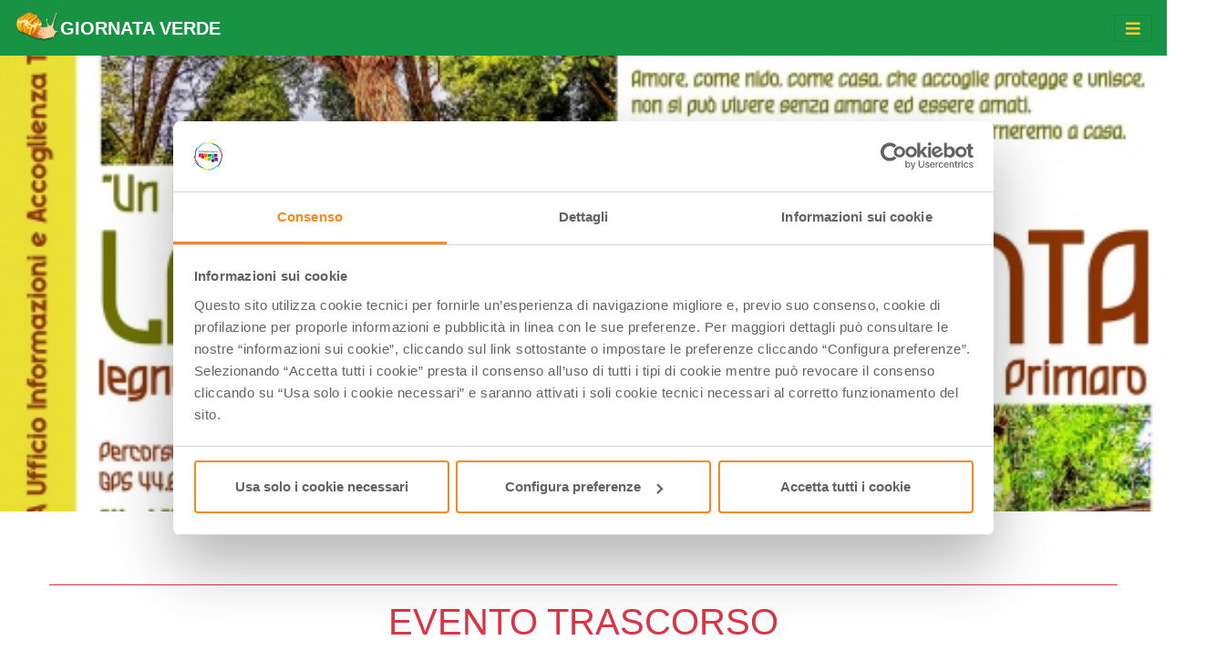

--- FILE ---
content_type: text/html; charset=UTF-8
request_url: https://giornataverde.it/offerta/eventi/4854
body_size: 165696
content:

<!DOCTYPE html>
<html lang="it">
  <head>
    <meta name="viewport" content="initial-scale=1.0, user-scalable=no">
    <meta charset="utf-8">
    <title>Land Art Argenta: Un nido per la Biodiversità, legno, arte e natura per valorizzare il Po di Primaro | eventi | Giornata Verde</title>
    <meta name="keywords" content="giornata,verde" />
    <meta name="robots" content="follow" />
    <!-- <meta name="robots" content="/robots.txt" /> -->
    <meta name="language" content="it" />
    <meta name="description" content="Giornata Verde descrizione" />
    <meta name="abstract" content="Giornata Verde" />
    <!--<meta name="author" content="" />-->
    <!--<meta name="google-site-verification" content="" />-->
    
        
          <meta http-equiv="Cache-Control" content="public" />
      <meta http-equiv="Expires" content="Fri, 23 Jan 2026 05:58:33 GMT +1" />
        
            <meta name="update" content="Thu, 22 Jan 2026 05:58:33 GMT +1" />
    
    <link rel="canonical" href="https://giornataverde.it/"/>
        
            
        
        <link rel="shortcut icon" href="/lib/img/favicon/favicon.ico" type="image/x-icon">
    <link rel="icon" href="/lib/img/favicon/favicon.ico" type="image/x-icon">
    <link rel="apple-touch-icon" sizes="57x57" href="/lib/img/favicon/apple-icon-57x57.png">
    <link rel="apple-touch-icon" sizes="60x60" href="/lib/img/favicon/apple-icon-60x60.png">
    <link rel="apple-touch-icon" sizes="72x72" href="/lib/img/favicon/apple-icon-72x72.png">
    <link rel="apple-touch-icon" sizes="76x76" href="/lib/img/favicon/apple-icon-76x76.png">
    <link rel="apple-touch-icon" sizes="114x114" href="/lib/img/favicon/apple-icon-114x114.png">
    <link rel="apple-touch-icon" sizes="120x120" href="/lib/img/favicon/apple-icon-120x120.png">
    <link rel="apple-touch-icon" sizes="144x144" href="/lib/img/favicon/apple-icon-144x144.png">
    <link rel="apple-touch-icon" sizes="152x152" href="/lib/img/favicon/apple-icon-152x152.png">
    <link rel="apple-touch-icon" sizes="180x180" href="/lib/img/favicon/apple-icon-180x180.png">
    <link rel="icon" type="image/png" sizes="192x192"  href="/lib/img/favicon/android-icon-192x192.png">
    <link rel="icon" type="image/png" sizes="32x32" href="/lib/img/favicon/favicon-32x32.png">
    <link rel="icon" type="image/png" sizes="96x96" href="/lib/img/favicon/favicon-96x96.png">
    <link rel="icon" type="image/png" sizes="16x16" href="/lib/img/favicon/favicon-16x16.png">
    <link rel="manifest" href="/lib/img/favicon/manifest.json">
    <meta name="msapplication-TileColor" content="#ffffff">
    <meta name="msapplication-TileImage" content="/lib/img/favicon/ms-icon-144x144.png">
    <meta name="theme-color" content="#ffffff">
    

    
   
    <!--google plus schema.org meta-->
    <meta itemprop="name" content="Land Art Argenta: Un nido per la Biodiversità, legno, arte e natura per valorizzare il Po di Primaro | eventi | Giornata Verde">
    <meta itemprop="description" content="Giornata Verde descrizione">
    <meta itemprop="image" content="https://giornataverde.it/lib/img/logo-terre-di-canossa.jpg">
    <!--<meta itemprop="author" content="" />-->
    <meta itemprop="datePublished" content="2017-11-29 16:21:21 CET +0100" />
    <meta itemprop="headline" content="Giornata Verde descrizione" />
    <meta itemprop="url" content="https://giornataverde.it/offerta/eventi/4854" />
  
    <!-- Twitter Card data -->
    <!--<meta name="twitter:card" content="summary_large_image">-->
    <!--<meta name="twitter:site" content="@publisher_handle">-->
    <meta name="twitter:title" content="Land Art Argenta: Un nido per la Biodiversità, legno, arte e natura per valorizzare il Po di Primaro | eventi | Giornata Verde">
    <meta name="twitter:description" content="Giornata Verde descrizione">
    <meta name="twitter:site" content="https://giornataverde.it/offerta/eventi/4854">
    <!--<meta name="twitter:creator" content="@author_handle">-->
    <!--Twitter summary card with large image must be at least 280x150px -->
    <meta name="twitter:image:src" content="https://giornataverde.it/lib/img/logo-terre-di-canossa.jpg">
    <meta name="twitter:image" content="https://giornataverde.it/lib/img/logo-terre-di-canossa.jpg">
    
    <!-- Open Graph data G+, Facebook -->
    <meta property="og:title" content="Land Art Argenta: Un nido per la Biodiversità, legno, arte e natura per valorizzare il Po di Primaro | eventi | Giornata Verde" />
    <meta property="og:locale" content="it_IT">
    <meta property="og:type" content="website" />
    <meta property="og:url" content="https://giornataverde.it/offerta/eventi/4854" />
    <meta property="og:image" content="https://giornataverde.it/lib/img/logo-terre-di-canossa.jpg" />
    <meta property="og:description" content="Giornata Verde descrizione" />
    <meta property="og:site_name" content="Castelli dell'Emilia-Romagna" />
    
       
    <!--<meta property="fb:admins" content="" />-->
    
        <!-- JQUERY 3.3.1 -->
    <script src="https://ajax.googleapis.com/ajax/libs/jquery/3.3.1/jquery.min.js"></script>
    <link rel="stylesheet" href="https://ajax.googleapis.com/ajax/libs/jqueryui/1.12.1/themes/smoothness/jquery-ui.css">
    <script src="https://ajax.googleapis.com/ajax/libs/jqueryui/1.12.1/jquery-ui.min.js"></script>
    
        
            
     <!-- BOOTSTRAP 4.3.1 -->
    <!-- <link rel="stylesheet" href="https://stackpath.bootstrapcdn.com/bootstrap/4.3.1/css/bootstrap.min.css"
      integrity="sha384-ggOyR0iXCbMQv3Xipma34MD+dH/1fQ784/j6cY/iJTQUOhcWr7x9JvoRxT2MZw1T" crossorigin="anonymous"> -->
      <link rel="stylesheet" href="/lib/css/bootstrap.min.css">
    <script src="https://cdnjs.cloudflare.com/ajax/libs/popper.js/1.14.7/umd/popper.min.js"
      integrity="sha384-UO2eT0CpHqdSJQ6hJty5KVphtPhzWj9WO1clHTMGa3JDZwrnQq4sF86dIHNDz0W1" crossorigin="anonymous"></script>
    <!-- <script src="https://stackpath.bootstrapcdn.com/bootstrap/4.3.1/js/bootstrap.min.js"
      integrity="sha384-JjSmVgyd0p3pXB1rRibZUAYoIIy6OrQ6VrjIEaFf/nJGzIxFDsf4x0xIM+B07jRM" crossorigin="anonymous"></script> -->
      <script src="/lib/js/bootstrap.min.js"></script>
      <!-- FONT AWSOME -->
            
    <!-- FONT AWSOME 5.7.2 -->
    <link rel="stylesheet" href="https://use.fontawesome.com/releases/v5.7.2/css/all.css"
      integrity="sha384-fnmOCqbTlWIlj8LyTjo7mOUStjsKC4pOpQbqyi7RrhN7udi9RwhKkMHpvLbHG9Sr" crossorigin="anonymous">
    
    <!--STYLE-->
      
      <link rel="stylesheet"  href="/lib/css/style.css" />
      
    <!-- JS -->
    <!-- COOKIE CONSENTS PLUGIN -->
    
    <!--script type="text/javascript" src="/lib/js/cookiechoices.js"></script>-->
    
    <script id="Cookiebot" src="https://consent.cookiebot.com/uc.js"
      data-cbid="5fae506c-e2bb-48fa-95df-5da001a604ae" type="text/javascript" async></script>
    
    <!--<script src="https://unpkg.com/masonry-layout@4/dist/masonry.pkgd.min.js"></script>-->
    
    <link rel="stylesheet" href="/lib/js/colorbox-master/style/colorbox.css">
    <script src="/lib/js/colorbox-master/jquery.colorbox-min.js"></script>
    

        
    <!-- SLICK JS SLIDER -->
    <link rel="stylesheet" type="text/css" href="/lib/js/slick/slick.css" />
    <link rel="stylesheet" type="text/css" href="/lib/js/slick/slick-theme.css" />
    <script src="/lib/js/slick/slick.js" type="text/javascript" charset="utf-8"></script>
    
    <script src="/lib/js/functions.js"></script>
    <!--<script src="/lib/js/erw_hotels.form.js"></script>-->
    <script src="/lib/js/nav.js"></script>
    <script src="/lib/js/jquery.ui.datepicker-it.js"></script>
  </head>

    
<body>
  <div class="page-wrp position-relative">

    
  <header class="main-header position-fixed top-0 w-100 remove-oniframe bg-transparent d-print-none" >
   <div class="top-header  position-relative ">
    
    <nav class="navbar navbar-light justify-content-between gv-bg-green">
      
      <!-- Navbar brand -->
      <a class="navbar-brand d-flex align-items-center text-white font-weight-bold no-outline no-underline " href="/">
        <img src="/lib/img/lumachina.png" width="50" height="auto" class="d-inline-block align-top" alt="" />
          GIORNATA VERDE
      </a>
      <!--<i class="fas fa-search search gv-text-yellow"></i>-->
      
      
      <!--<form class="form-inline ml-auto">
        <button type="button"
          onclick="$(this).toggleClass('fa-search fa-times');"
          class="btn btn-secondary gv-text-yellow fas fa-search bg-transparent mr-2" data-toggle="collapse" data-target="#navSearchForm"></button>
        <div id="navSearchForm" class="form-group form-inline collapse mr-2">
          <input class="form-control form-control-sm mr-sm-2" type="search" placeholder="Cerca" aria-label="Cerca">
          <button class="btn btn-sm gv-bd-yellow gv-text-yellow gv-text-black-hover gv-bg-yellow-hover my-2 my-sm-0" type="submit">Cerca</button>
        </div>
      </form>-->
      
      <!-- Collapse button -->
      <button class="navbar-toggler" type="button" data-toggle="collapse" data-target="#navbarSiteNavigation" aria-controls="navbarSupportedContent1" aria-expanded="false" aria-label="Toggle navigation">
          <span><i class="fas fa-bars fa-1x gv-text-yellow"></i></span>
      </button>
      
      
      
    </nav>
    <!-- Collapsible content -->
    <div class="collapse navbar-collapse " id="navbarSiteNavigation">
      <!-- Links -->
      <div class="px-3">
        <ul class="navbar-nav mr-auto  gv-bg-green-light">
            <!--<li class="nav-item active px-2 ">
                <a class="nav-link gv-text-black" href="#">Homemmm <span class="sr-only">(current)</span></a>
            </li>-->
            <li class="nav-item px-2 ">
                <a class="nav-link gv-text-black" href="/offerte">Eventi Ed Esperienze</a>
            </li>
            <li class="nav-item px-2 ">
                <a class="nav-link gv-text-black" href="/offerte_trk">Esperienze Emilia-Romagna Welcome</a>
            </li>
        </ul>
      </div>
      <!-- Links -->
    </div>
    <!-- Collapsible content -->
  </div>
</header>
    
  <div class="main-content STbelow-header">
    
    <div class="page-content container-fluid mx-auto">
          </div>
    
    <section>
      

    <div class="position-relative prodotto-carousel">
    
    <div class="slideshow-h-500 background-image" title="Land Art Argenta: Un nido per la Biodiversità, legno, arte e natura per valorizzare il Po di Primaro" style="background-image:url('https://makexp.it//xstore_temp/p,it,2023,00,comune_di_argenta,x,5168,monica_paluan.jpg');"></div>
  
    <div class="position-absolute w-100 h-100 top-0 " style="z-index: 1;">
              
        <div class="h-100 page-content mx-auto position-relative SToverlay-black-2">
          
                    
          
            
        </div><!-- centratore overlay-->
      </div><!-- carousel-overlay-->
    
        
  </div><!-- finto carousel-item-->

    </section>
    
    <div class="py-3"></div>
    
    <section>
      
      <div class="page-content container-fluid mx-auto">
        
        <div class="form-row">
                                <div class="col-12 my-5 border-danger border-top border-bottom d-3 text-center h1 text-danger py-3">
              EVENTO TRASCORSO
            </div>
          
                    
          <div class="col-12">
            <nav aria-label="breadcrumb">
              <ol class="breadcrumb">
                <li class="breadcrumb-item active" aria-current="page">
                  <a href="/offerte/" title="torna alle offerte">Tutte le offerte</a>
                </li>
                <li class="breadcrumb-item active" aria-current="page">
                  Land Art Argenta: Un nido per la Biodiversità, legno, arte e natura per valorizzare il Po di Primaro      
                 </li>
              </ol>
            </nav>
          </div>
          
          <div class="col-12 col-md-8">
            
            
            
            <h2 class="h2 clearfix">Land Art Argenta: Un nido per la Biodiversità, legno, arte e natura per valorizzare il Po di Primaro</h2>
            <h3 class="h3">
              <i class="txt-inh fas fa-map-marker gv-text-green-light"></i>
              Comune di  Argenta            </h3>
          </div>
          
          <div class="col-12 col-md-4">
            
                          <!--<span class="position-relative gv-bg-green-light d-block font-weight-bold btn py-0 border border-white text-white rounded  txt-20">
                PARTECIPAZIONE SPONTANEA
              </span>-->
                        
            <p class="gv-bd-green-extradark p-1 border rounded my-3">Gli eventi potrebbero subire variazioni, contattare sempre gli organizzatori prima di recarsi in loco.</p>
            
                          <a href="https://www.comune.argenta.fe.it/notizia/2358/land-art-argenta-un-nido-per-la-biodiversita-legno-arte-e-natura-per-valorizzare-il-po-di-primaro"
                title="vai a Land Art Argenta: Un nido per la Biodiversità, legno, arte e natura per valorizzare il Po di Primaro"
                target="_blank"
                style="z-index:2; border-width: 2px!important; box-shadow: 0px 0px 4px 0px rgba(0,0,0,0.75);"
                class="position-relative gv-bg-green-extradark d-block font-weight-bold btn py-0 border border-white text-white rounded txt-26">
                LINK ALL'EVENTO
              </a>
                      </div>
        </div>
        
        <div class="py-3"></div>
        
        <div class="form-row">
          
          <div class="col-12 col-md-8 mb-3 mb-md-0">
            
            <div>
              Land Art Argenta è un itinerario naturalistico ed artistico, un viaggio alla scoperta del territorio di Argenta e delle opere di Land Art insite sul Po di Primaro, dove la natura incontra l'arte; un progetto di promozione territoriale a cura dello IAT – ufficio Informazione e Accoglienza Turistica del Comune di Argenta.<br />
<br />
In occasione della riapertura giornaliera di Settembre, e in continuazione del progetto di promozione del territorio iniziato due anni fa, per la conoscenza e la valorizzazione del patrimonio locale e le nuove innovative forme d'arte ( Artgenta: un itinerario artistico per Argenta e Frazioni & Argenta Street Art), lo IAT presenta un originale itinerario artistico attraverso la scoperta delle opere di Land Art del nostro Comune.<br />
La volontà di valorizzare questo progetto è scaturita dalla consapevolezza che è una occasione da non perdere per dare visibilità alle opere di arte contemporanea installate sul percorso ciclo-naturalistico del Po di Primaro e far scoprire questa novità che offre il nostro territorio. Infatti, la “mission” dell'Ufficio turistico del Comune di Argenta è far conoscere le meraviglie di questo luogo magico dove natura, arte e cultura si incontrano e si fondono con le tradizioni locali e le nuove forme d'arte contemporanea inserite nel paesaggio, tutte da scoprire.<br />
<br />
Il termine LAND ART o EARTH ART o ARTE ECOLOGICA fu coniato in California da GERRY SCHUM nel 1969 grazie a un suo film inchiesta su questa nuova espressione d'arte contemporanea, un fenomeno in crescita e coinvolge sempre più comunità in tutto il mondo. La LAND ART come ARTE DEL TERRITORIO è un'arte che usa la terra, i suoi materiali e il paesaggio stesso come vero è proprio materiale costruttivo dell'opera. Un'arte che sperimenta una nuova percezione della scala di rapporti tra UOMO, SPAZIO, NATURA. Un'arte che produce opere provvisorie, effimere, che non alterano il territorio in modo permanente, si inseriscono in esso; diventandone parte, e, come esso, sono destinate a subire un degrado naturale che restituisce nel tempo i luoghi al loro stato originario. Un'arte fondata non più sul piacere estetico, ma su un pensiero, come esperienza creativa nell'ambito dell'arte concettuale. Dove è la natura a essere utilizzata come strumento, il progetto ha in sè un messaggio ecologista di sensibilizzazione e valorizzazione del territorio infatti per la creazione delle le opere d'arte si usano solo materiali naturali, ed esse, non sono separabili dal luogo in cui sono state create.<br />
Scoprite la rassegna di opere di arte contemporanea che sono inserite lungo il Percorso Primaro, dove il paesaggio diventa protagonista e materia dell'arte stessa, in cui il paesaggio e la natura si compenetrano con le sperimentazioni artistiche, un percorso naturalistico ed artistico, un viaggio di emozioni. Questo è un invito a scoprire l'arte che celebra la natura. Le installazioni di design artistico richiamano ed utilizzano gli elementi caratteristici e naturalistici del nostro territorio, reperiti in loco; le opere ritrovano una propria collocazione nel percorso Primaro, grazie alle capacità degli artisti che han saputo reinterpretare il paesaggio con le loro opere, cogliendo lo spirito del luogo, infatti le loro opere sono inserite nel paesaggio e di esso ne fanno parte; lo modificano e ne sono modificate, in una stretta relazione sinergica con l'ambiente in cui sono inserite, con il quale creano un rapporto reciproco, e, come esso subisce le modificazioni determinate dal tempo e dallo spazio, anche le opere in esso inserite ne seguono lo stesso percorso evolutivo.<br />
<br />
Percorrere a piedi o in bici il sentiero Primaro e scoprire queste meraviglie è un percorso dedicato agli amanti dell'arte e della natura, tra luoghi, ispirazioni e suggestioni; suggeriamo di scoprirle e fotografarle, e riscoprirle ancora, nel tempo, piu' volte, in diversi periodi dell'anno, in cui sono diverse le luci, colori per vivere le emozioni che scaturiscono da un paesaggio sempre diverso che cambia in base alle stagioni, suscitando suggestioni sempre diverse e nuove. Un panorama che si presenta sempre diverso, una esperienza semplice ma di grande impatto e motivo.<br />
<br />
Questo itinerario vuole altresì semplicemente essere un invito alla curiosità su ciò che ci circonda e scoprire l'arte che celebra la natura attorno a noi.<br />
<br />
L'inserimento di Land art nel percorso Primaro mira inoltre a svolgere una funzione di sensibilizzazione ed informazione sulle tematiche ambientali e sulle peculiarità locali della rete ecologica che caratterizza il Po di Primaro.<br />
<br />
Indicazioni per trovare le installazioni sul percorso ciclo-naturalistico del Po di Primaro dove l'artista Oscar Dominguez ha realizzando un'opera d'arte con materiali naturali raccolti lungo l'argine tra Consandolo e Boccaleone e percorrendo la famosa ciclovia puoi incontrare un'altra opera di Land Art a Boccaleone realizzata dall'artista Luca Frulli.<br />
<br />
IAT – ufficio Informazione e Accoglienza Turistica del Comune di Argenta<br />
LAND ART ARGENTA <br />
Un Nido per la Biodiversità, legno, arte e natura per la valorizzazione del Po di Primaro<br />
<br />
Visualizza l'itinerario <br />
<br />
link google earth: <br />
https://earth.google.com/web/data=MkEKPwo9CiExZlBXTDV6Q3JFeS03ZzRtZ21mV2F2UXUzWV9va2dyUEgSFgoUMDM5MTFBNTc2NjJCOTZERDAwRjIgAQ<br />
<br />
OPERE:<br />
1) Percorso Primaro (altezza Boccaleone | GPS 44.640530, 11.799203)<br />
link google maps: https://goo.gl/maps/HLPfa9TaM4dLwDBv9<br />
<br />
 "IL PENDOLONE"<br />
LUCA FRULLI (GIAN LUCA TRENTINI)<br />
Amore, come nido, come casa, che accoglie protegge e unisce,<br />
non si può vivere senza amare ed essere amati.<br />
Liberi siamo venuti su questa terra, liberi torneremo a casa,<br />
al nido, con tutto l'amore che possiamo.<br />
<br />
2) Percorso Primaro (altezza Consandolo | GPS 44.652838, 11.775310)<br />
link google maps: https://goo.gl/maps/vb9ennqBcsTM4LDS8<br />
<br />
"IL VIAGGIO DEL NIDO"<br />
OSCAR DOMINGUEZ<br />
Il viaggio del nido nel tempo, una costante.<br />
Il punto iniziale di ogni nascita.<br />
<br />
<br />
L'iniziativa rientra all'interno di un progetto più ampio "Un nido per la Biodiversità: legno, arte e natura per la valorizzazione del Po di Primaro" inaugurato Domenica 5 giugno, con la partecipazione all'associazione Ars - ricerche storiche di Consandolo che ha organizzato una passeggiata con guida commentata e sosta all'opera di Land Art sul percorso Primaro per un momento di condivisione con gli artisti impegnati nel progetto.<br />
Il progetto, recentemente concluso, è stato finanziato con il Programma di Sviluppo Rurale per la Regione Emilia-Romagna 2014-2020 e ha visto la sistemazione dell'area di sosta di "Montecitorio" a Consandolo, della ripida rampa sull'argine del Primaro in corrispondenza dell'ex frigo Corelli e il posizionamento di due opere di Land Art degli artisti Oscar Ariel Dominguez e Gian Luca Trentini detto Frulli.<br />
L'ambito di interesse tra Boccalone e Consandolo, è costituito da un tratto ciclo-pedonale di circa 3,5 km, su cui e nei pressi del quale verranno fatti gli interventi proposti.<br />
Tale tratto, inoltre, è una porzione lineare di un percorso molto più ampio, di circa 85 km, che da Ferrara raggiunge il mare all'altezza di Casal Borsetti (Ra).<br />
Da San Nicolò ad Argenta, il percorso si sviluppa all'ombra di un bosco sul vecchio argine abbandonato del Po di Primaro. Questo spazio, oltre ad essere un punto di connessione importante all'interno della rete ecologica, anche per la rilevante funzione svolta dell'elemento boschivo lineare, rappresenta, inoltre, un tratto di interesse turistico e didattico da valorizzare e rafforzare.<br />
<br />
<br />
"Un Nido per la Biodiversità"<br />
legno, arte e natura per la valorizzazione del Po di Primaro<br />
<br />
link di approfondimento al progetto:<br />
<br />
- https://www.comune.argenta.fe.it/25/1287/vivere-argenta/ambiente/finanziamenti-in-campo-ambientale--un-nido-per-la-biodiversita#:~:text=Interventi%20di%20Nuova%20Piantumazione%2C%20accatastamento%20e%20Land%20Art<br />
<br />
<br />
- https://www.comune.argenta.fe.it/notizia/2037/5-giugno--inaugurazione-progetto-un-nido-per-la-biodiversita<br />
<br />
<br />
- https://www.deltaduemila.net/un-nido-per-la-biodiversita-argenta/<br />
<br />
<br />
- https://www.facebook.com/comunediargenta/posts/3277326109220274<br />
<br />
<br />
Per maggiori informazioni:<br />
IAT – ufficio Informazione e Accoglienza Turistica<br />
presso Centro Culturale Mercato<br />
Piazza Marconi, 1 - 44011 Argenta (FE)<br />
Tel. 0532 330276<br />
E-Mail: iatargenta@comune.argenta.fe.it<br />
<br />
Orari di apertura<br />
- Settembre, Ottobre, Novembre, Dicembre, Gennaio, Febbraio, Marzo ed Aprile:<br />
da Martedì a Sabato 9.00-13.00 / da Giovedì a Domenica 15.30-18.30<br />
- Maggio:<br />
tutti i giorni 9.30-12.30 e 15.30-18.30<br />
- Giugno, Luglio, Agosto<br />
Giovedì e Sabato 9.00-13.00<br />
Aperto: 6 Gennaio, Pasqua e Pasquetta, 25 Aprile, 1 Maggio, 6 e 8 Dicembre<br />
Chiuso: 1 Gennaio, 2 Giugno, 15 Agosto, 1 Novembre, 25 e 26 Dicembre<br />
<br />
ALLEGATI ALLA PAGINA<br />
Locandina Land Art<br />
Dimensione file: 2651 kB [Nuova finestra]            </div><!-- description-->
            
            <div class="py-3"></div>
            
            <div>
              <div class="form-row">
                                  <div class="col-12 col-sm-6 mb-2">
                    <a href="https://makexp.it//xstore_temp/p,it,2023,00,comune_di_argenta,x,5168,monica_paluan.jpg" title="ingrandisci immagine" class="c-box-photo d-block h-100">
                      <img class="w-100" alt="Land Art Argenta: Un nido per la Biodiversità, legno, arte e natura per valorizzare il Po di Primaro" src="https://makexp.it//xstore_temp/r,it,2023,00,comune_di_argenta,x,5168,monica_paluan.jpg" />
                    </a>
                  </div>
                              </div>
            </div><!-- gallery-->
            
          </div><!-- colonna corpo-->
        <div class="col-12 col-md-4">
            
                <section class="mb-3">
    <div class="card gv-bd-green">
      
      <div class="card-header gv-bg-green gv-text-white-r font-weight-bold  p-1 pr-2 lnh-1 text-right">
        DOVE
      </div>
    
      <div class="card-body border-top gv-bd-green p-1">
      
                  <div class="map-wrp w-100 mb-1 border-bottom gv-bd-green STborder-secondary">
            <div id="map" style="min-height:300px;"></div>
          </div>
                
          <script id="map_init">
            var marker=null;
            var map = null;
            var center={"lat":44.4478615, "lng":11.0316192};
            var locations=[{"id":90,"location_type":"offer","country_code":"IT","region_code":"08","region_name":"Emilia-Romagna","province_code":"FE","province_name":"Ferrara","city_code":"038001","city_name":"Argenta","locality":null,"address":"P.zza Marconi, 1","postal_code":"44011","coordinates":{"lat":44.61416568,"lng":11.83557062},"periods_id":{"6114":{"id_periodo":"6114"}}}];
            function initMap() {
              console.log(locations);
              //creo oggetto cutommarker
              // Once the LatLng and text are set, add the overlay to the map.  This will trigger a call to panes_changed which should in turn call draw.
              function CustomMarker(latlng, map, options,info) {
                if( typeof latlng.lat !== 'function' && typeof latlng.lng !== 'function'){ latlng= new google.maps.LatLng( latlng.lat,  latlng.lng);}
                this.latlng_ = latlng;
                this.config = options;
                this.info=info;
                this.setMap(map);
              }
                
              CustomMarker.prototype = new google.maps.OverlayView();
                                         
              //questa funzione è quella che compone l'html, andrebbe rivista a seconda delle necessità
              CustomMarker.prototype.draw = function() { 
                var div = this.div_;
                var self = this;
                                
                if (!div) { // Check if the div has been created.
                  div = this.div_ = document.createElement('div'); // Create a overlay text DIV
                  // Create the DIV representing our CustomMarker
                                  
                  //setto la classe principale
                  div.className =(typeof(this.config.classes) !== 'undefined' ) ? "customMarker "+this.config.classes : "customMarker";
                                  
                  if(typeof(this.config.css) === 'object'){$(div).css(this.config.css);}
                              
                  //imposto l'immagine
                  if(typeof (this.config.img) !== 'undefined' && typeof (this.config.img.url) !== 'undefined' ){
                    img = document.createElement("img");
                    if(typeof(this.config.img.css) === 'object'){ $(img).css(this.config.img.css); }
                    img.src = this.config.img.url;
                    div.appendChild(img);
                  } else if(typeof (this.config.img) !== 'undefined' && typeof (this.config.img) === "string"){
                    img=document.createElement("div");
                    img.className="text-white txt-26 fas pt-1 "+this.config.img;
                    div.appendChild(img);
                  }
                  
                  google.maps.event.addDomListener(div, "click", function(event) { google.maps.event.trigger(self, "click"); });            
                  // Then add the overlay to the DOM
                  var panes = this.getPanes();
                  panes.overlayImage.appendChild(div);
                } //if !div
                  
                // Position the overlay 
                var point = this.getProjection().fromLatLngToDivPixel(this.latlng_);
                if (point) {
                  div.style.left = point.x + 'px';
                  div.style.top = point.y + 'px';
                }
              }; //prototype draw
                
              CustomMarker.prototype.remove = function() {
                if (this.div_) { // Check if the overlay was on the map and needs to be removed.
                  this.div_.parentNode.removeChild(this.div_);
                  this.div_ = null;
                }
              }; //prototype remove
                
              CustomMarker.prototype.getPosition = function() { return this.latlng_; };
                    
              map = new google.maps.Map(document.getElementById('map'), {
                zoom: 12,
                //maxZoom:12,
                center: center,
                mapTypeId:'terrain', // (is_index) ? 'roadmap' : 'terrain'
              });
              
              var bounds = new google.maps.LatLngBounds();
              //infowindow x marker di default var infoWindow = new google.maps.InfoWindow();
              //infowindow x custom marker
              var infoWindow = new google.maps.InfoWindow({ pixelOffset: new google.maps.Size(0,-36)});
              
              var c;
              for(c=0; c < locations.length; c++){
                console.log(locations[c].coordinates);
                marker = new CustomMarker(
                  locations[c].coordinates,
                  map,
                  { classes:"marker-rounded marker-bordered marker-bd-white ",
                    //img:{url:'https://giornataverde.it/lib/img/castello-vuoto.png'},
                    img:'fa-map-marker',
                  },
                  locations[c].info
                );
                bounds.extend(locations[c].coordinates); 
                  
                google.maps.event.addListener(marker, 'click', function(event) {        
                  infoWindow.setContent(buildMarkerInfoWindow(this));//setto contenuto
                  infoWindow.open(map,this);//apro
                });
                  
              }//foreach strutture
              
              //now fit the map to the newly inclusive bounds
              // Don't zoom in too far on only one marker
              if (bounds.getNorthEast().equals(bounds.getSouthWest())) {
                  //var extendPoint1 = new google.maps.LatLng(bounds.getNorthEast().lat()+0.0005, bounds.getNorthEast().lng()+0.0005);
                  //var extendPoint2 = new google.maps.LatLng(bounds.getNorthEast().lat()-0.0005, bounds.getNorthEast().lng()-0.0005);
                  var extendPoint1 = new google.maps.LatLng(bounds.getNorthEast().lat()+0.002, bounds.getNorthEast().lng()+0.002);
                  var extendPoint2 = new google.maps.LatLng(bounds.getNorthEast().lat()-0.002, bounds.getNorthEast().lng()-0.002);
                  bounds.extend(extendPoint1);
                  bounds.extend(extendPoint2);
              }
              map.fitBounds(bounds);
              
              /*     
              marker = new CustomMarker(
                center,
                map,
                { classes:"marker-rounded marker-bordered marker-bd-white ",
                  img:"fa-map-marker", //{url:'https://castelliemiliaromagna.it/lib/img/castello-vuoto.png'},
                },
                {}
              );
              */      
            } //initMap
            function buildMarkerInfoWindow(marker){
              var descriptionContent=[];
                  
              //descriptionContent.push("<h4 class='border-bottom border-secondary mb-1 text-right pr-2'>"+marker.info.nome+"</h4>");
              descriptionContent.push("<div class='clearfix'>");
              
              //if(marker.info.foto && marker.info.foto.trim() > ''){
                //descriptionContent.push("<div class='float-left mr-2'>");
                //descriptionContent.push("<img alt='"+marker.info.nome+"' src='"+marker.info.foto+"' style='max-width:150px;'>");
                //descriptionContent.push("</div>");
              //}
              
              descriptionContent.push("<div class='float-left mt-4'>");
                if(marker.info.indirizzo) descriptionContent.push("<p class='lnh-1 txt-14 mb-0'>"+marker.info.address+"</p>");
                
                fullAddress=[];
                if(marker.info.locality) fullAddress.push(marker.info.locality);
                if(marker.info.postal_code) fullAddress.push(marker.info.postal_code);
                if(marker.info.city_name) fullAddress.push(marker.info.city_name);
                if(marker.info.province_code) fullAddress.push("("+marker.info.province_code.toUpperCase()+")");
                    
                if(fullAddress.length > 0) descriptionContent.push("<p class='lnh-1 txt-14 mb-0'>"+fullAddress.join(" ")+"</p>");
                
                //descriptionContent.push("<p class='lnh-1 txt-14 mb-0 mt-2'><a class='txt-inh' href='"+marker.info.url+"' "+
                  //                        " target='' title='vai a "+marker.info.nome+"'>"+
                  //                          "vai a "+marker.info.nome+"</a></p>");
                
              descriptionContent.push("</div>"); //float-left content
              descriptionContent.push("</div>"); //clearfix
              
              return descriptionContent.join("");
          
            }//build marker infowindow
          </script>
          <script async defer src="https://maps.googleapis.com/maps/api/js?v=3.exp&key=AIzaSyDv4RzL7ZtZAjvn4zeqgBEgLFAg1QtiRTg&callback=initMap"></script>
                <div class="px-2">
                                
            <div class=" ">
              <span class="gv-text-green-light txt-inh fas fa-map-marker-alt mr-2"></span>
                              <a href="#location_calendar_90" STtype="button"
                  class="p-0 color-inh STbtn STbtn-light  "
                  title="giorni e orari di questo indirizzo"
                  data-toggle="modal"
                  STdata-target="#location_calendar_90">
                  <span class="gv-text-green-light txt-inh fas fa-calendar mr-2"></span>
                  <span class="">P.zza Marconi, 1, 44011, Argenta, (FE)</span>
                  
                </a>
                                  
                          </div>
                  </div><!-- list locations-->
      </div><!-- card-body-->
    </div><!--card-->
    
                                        
        <!-- Modal -->
        <div class="modal fade" id="location_calendar_90" style="z-index: 10000;" tabindex="-1" role="dialog"
          aria-labelledby="#location_calendar_90_title" aria-hidden="true">
          <div class="modal-dialog modal-lg modal-dialog-centered" role="document">
            <div class="modal-content">
              <div class="modal-header">
                <h5 class="modal-title" id="location_calendar_90_title">
                 Giorni & Orari:  P.zza Marconi, 1, 44011, Argenta, (FE)                </h5>
                <button type="button" class="close" data-dismiss="modal" aria-label="Close">
                  <span aria-hidden="true">&times;</span>
                </button>
              </div>
              <div class="modal-body">
                                                    
                  <div>
                    01-09-2023                                          
                      -    9:00  0g 23h 00m                     
                                        
                  </div>
                                                    
                  <div>
                    02-09-2023                                          
                      -    9:00  0g 23h 00m                     
                                        
                  </div>
                                                    
                  <div>
                    03-09-2023                                          
                      -    9:00  0g 23h 00m                     
                                        
                  </div>
                                                    
                  <div>
                    04-09-2023                                          
                      -    9:00  0g 23h 00m                     
                                        
                  </div>
                                                    
                  <div>
                    05-09-2023                                          
                      -    9:00  0g 23h 00m                     
                                        
                  </div>
                                                    
                  <div>
                    06-09-2023                                          
                      -    9:00  0g 23h 00m                     
                                        
                  </div>
                                                    
                  <div>
                    07-09-2023                                          
                      -    9:00  0g 23h 00m                     
                                        
                  </div>
                                                    
                  <div>
                    08-09-2023                                          
                      -    9:00  0g 23h 00m                     
                                        
                  </div>
                                                    
                  <div>
                    09-09-2023                                          
                      -    9:00  0g 23h 00m                     
                                        
                  </div>
                                                    
                  <div>
                    10-09-2023                                          
                      -    9:00  0g 23h 00m                     
                                        
                  </div>
                                                    
                  <div>
                    11-09-2023                                          
                      -    9:00  0g 23h 00m                     
                                        
                  </div>
                                                    
                  <div>
                    12-09-2023                                          
                      -    9:00  0g 23h 00m                     
                                        
                  </div>
                                                    
                  <div>
                    13-09-2023                                          
                      -    9:00  0g 23h 00m                     
                                        
                  </div>
                                                    
                  <div>
                    14-09-2023                                          
                      -    9:00  0g 23h 00m                     
                                        
                  </div>
                                                    
                  <div>
                    15-09-2023                                          
                      -    9:00  0g 23h 00m                     
                                        
                  </div>
                                                    
                  <div>
                    16-09-2023                                          
                      -    9:00  0g 23h 00m                     
                                        
                  </div>
                                                    
                  <div>
                    17-09-2023                                          
                      -    9:00  0g 23h 00m                     
                                        
                  </div>
                                                    
                  <div>
                    18-09-2023                                          
                      -    9:00  0g 23h 00m                     
                                        
                  </div>
                                                    
                  <div>
                    19-09-2023                                          
                      -    9:00  0g 23h 00m                     
                                        
                  </div>
                                                    
                  <div>
                    20-09-2023                                          
                      -    9:00  0g 23h 00m                     
                                        
                  </div>
                                                    
                  <div>
                    21-09-2023                                          
                      -    9:00  0g 23h 00m                     
                                        
                  </div>
                                                    
                  <div>
                    22-09-2023                                          
                      -    9:00  0g 23h 00m                     
                                        
                  </div>
                                                    
                  <div>
                    23-09-2023                                          
                      -    9:00  0g 23h 00m                     
                                        
                  </div>
                                                    
                  <div>
                    24-09-2023                                          
                      -    9:00  0g 23h 00m                     
                                        
                  </div>
                                                    
                  <div>
                    25-09-2023                                          
                      -    9:00  0g 23h 00m                     
                                        
                  </div>
                                                    
                  <div>
                    26-09-2023                                          
                      -    9:00  0g 23h 00m                     
                                        
                  </div>
                                                    
                  <div>
                    27-09-2023                                          
                      -    9:00  0g 23h 00m                     
                                        
                  </div>
                                                    
                  <div>
                    28-09-2023                                          
                      -    9:00  0g 23h 00m                     
                                        
                  </div>
                                                    
                  <div>
                    29-09-2023                                          
                      -    9:00  0g 23h 00m                     
                                        
                  </div>
                                                    
                  <div>
                    30-09-2023                                          
                      -    9:00  0g 23h 00m                     
                                        
                  </div>
                                                    
                  <div>
                    01-10-2023                                          
                      -    9:00  0g 23h 00m                     
                                        
                  </div>
                                                    
                  <div>
                    02-10-2023                                          
                      -    9:00  0g 23h 00m                     
                                        
                  </div>
                                                    
                  <div>
                    03-10-2023                                          
                      -    9:00  0g 23h 00m                     
                                        
                  </div>
                                                    
                  <div>
                    04-10-2023                                          
                      -    9:00  0g 23h 00m                     
                                        
                  </div>
                                                    
                  <div>
                    05-10-2023                                          
                      -    9:00  0g 23h 00m                     
                                        
                  </div>
                                                    
                  <div>
                    06-10-2023                                          
                      -    9:00  0g 23h 00m                     
                                        
                  </div>
                                                    
                  <div>
                    07-10-2023                                          
                      -    9:00  0g 23h 00m                     
                                        
                  </div>
                                                    
                  <div>
                    08-10-2023                                          
                      -    9:00  0g 23h 00m                     
                                        
                  </div>
                                                    
                  <div>
                    09-10-2023                                          
                      -    9:00  0g 23h 00m                     
                                        
                  </div>
                                                    
                  <div>
                    10-10-2023                                          
                      -    9:00  0g 23h 00m                     
                                        
                  </div>
                                                    
                  <div>
                    11-10-2023                                          
                      -    9:00  0g 23h 00m                     
                                        
                  </div>
                                                    
                  <div>
                    12-10-2023                                          
                      -    9:00  0g 23h 00m                     
                                        
                  </div>
                                                    
                  <div>
                    13-10-2023                                          
                      -    9:00  0g 23h 00m                     
                                        
                  </div>
                                                    
                  <div>
                    14-10-2023                                          
                      -    9:00  0g 23h 00m                     
                                        
                  </div>
                                                    
                  <div>
                    15-10-2023                                          
                      -    9:00  0g 23h 00m                     
                                        
                  </div>
                                                    
                  <div>
                    16-10-2023                                          
                      -    9:00  0g 23h 00m                     
                                        
                  </div>
                                                    
                  <div>
                    17-10-2023                                          
                      -    9:00  0g 23h 00m                     
                                        
                  </div>
                                                    
                  <div>
                    18-10-2023                                          
                      -    9:00  0g 23h 00m                     
                                        
                  </div>
                                                    
                  <div>
                    19-10-2023                                          
                      -    9:00  0g 23h 00m                     
                                        
                  </div>
                                                    
                  <div>
                    20-10-2023                                          
                      -    9:00  0g 23h 00m                     
                                        
                  </div>
                                                    
                  <div>
                    21-10-2023                                          
                      -    9:00  0g 23h 00m                     
                                        
                  </div>
                                                    
                  <div>
                    22-10-2023                                          
                      -    9:00  0g 23h 00m                     
                                        
                  </div>
                                                    
                  <div>
                    23-10-2023                                          
                      -    9:00  0g 23h 00m                     
                                        
                  </div>
                                                    
                  <div>
                    24-10-2023                                          
                      -    9:00  0g 23h 00m                     
                                        
                  </div>
                                                    
                  <div>
                    25-10-2023                                          
                      -    9:00  0g 23h 00m                     
                                        
                  </div>
                                                    
                  <div>
                    26-10-2023                                          
                      -    9:00  0g 23h 00m                     
                                        
                  </div>
                                                    
                  <div>
                    27-10-2023                                          
                      -    9:00  0g 23h 00m                     
                                        
                  </div>
                                                    
                  <div>
                    28-10-2023                                          
                      -    9:00  0g 23h 00m                     
                                        
                  </div>
                                                    
                  <div>
                    29-10-2023                                          
                      -    9:00  0g 23h 00m                     
                                        
                  </div>
                                                    
                  <div>
                    30-10-2023                                          
                      -    9:00  0g 23h 00m                     
                                        
                  </div>
                                                    
                  <div>
                    31-10-2023                                          
                      -    9:00  0g 23h 00m                     
                                        
                  </div>
                                                    
                  <div>
                    01-11-2023                                          
                      -    9:00  0g 23h 00m                     
                                        
                  </div>
                                                    
                  <div>
                    02-11-2023                                          
                      -    9:00  0g 23h 00m                     
                                        
                  </div>
                                                    
                  <div>
                    03-11-2023                                          
                      -    9:00  0g 23h 00m                     
                                        
                  </div>
                                                    
                  <div>
                    04-11-2023                                          
                      -    9:00  0g 23h 00m                     
                                        
                  </div>
                                                    
                  <div>
                    05-11-2023                                          
                      -    9:00  0g 23h 00m                     
                                        
                  </div>
                                                    
                  <div>
                    06-11-2023                                          
                      -    9:00  0g 23h 00m                     
                                        
                  </div>
                                                    
                  <div>
                    07-11-2023                                          
                      -    9:00  0g 23h 00m                     
                                        
                  </div>
                                                    
                  <div>
                    08-11-2023                                          
                      -    9:00  0g 23h 00m                     
                                        
                  </div>
                                                    
                  <div>
                    09-11-2023                                          
                      -    9:00  0g 23h 00m                     
                                        
                  </div>
                                                    
                  <div>
                    10-11-2023                                          
                      -    9:00  0g 23h 00m                     
                                        
                  </div>
                                                    
                  <div>
                    11-11-2023                                          
                      -    9:00  0g 23h 00m                     
                                        
                  </div>
                                                    
                  <div>
                    12-11-2023                                          
                      -    9:00  0g 23h 00m                     
                                        
                  </div>
                                                    
                  <div>
                    13-11-2023                                          
                      -    9:00  0g 23h 00m                     
                                        
                  </div>
                                                    
                  <div>
                    14-11-2023                                          
                      -    9:00  0g 23h 00m                     
                                        
                  </div>
                                                    
                  <div>
                    15-11-2023                                          
                      -    9:00  0g 23h 00m                     
                                        
                  </div>
                                                    
                  <div>
                    16-11-2023                                          
                      -    9:00  0g 23h 00m                     
                                        
                  </div>
                                                    
                  <div>
                    17-11-2023                                          
                      -    9:00  0g 23h 00m                     
                                        
                  </div>
                                                    
                  <div>
                    18-11-2023                                          
                      -    9:00  0g 23h 00m                     
                                        
                  </div>
                                                    
                  <div>
                    19-11-2023                                          
                      -    9:00  0g 23h 00m                     
                                        
                  </div>
                                                    
                  <div>
                    20-11-2023                                          
                      -    9:00  0g 23h 00m                     
                                        
                  </div>
                                                    
                  <div>
                    21-11-2023                                          
                      -    9:00  0g 23h 00m                     
                                        
                  </div>
                                                    
                  <div>
                    22-11-2023                                          
                      -    9:00  0g 23h 00m                     
                                        
                  </div>
                                                    
                  <div>
                    23-11-2023                                          
                      -    9:00  0g 23h 00m                     
                                        
                  </div>
                                                    
                  <div>
                    24-11-2023                                          
                      -    9:00  0g 23h 00m                     
                                        
                  </div>
                                                    
                  <div>
                    25-11-2023                                          
                      -    9:00  0g 23h 00m                     
                                        
                  </div>
                                                    
                  <div>
                    26-11-2023                                          
                      -    9:00  0g 23h 00m                     
                                        
                  </div>
                                                    
                  <div>
                    27-11-2023                                          
                      -    9:00  0g 23h 00m                     
                                        
                  </div>
                                                    
                  <div>
                    28-11-2023                                          
                      -    9:00  0g 23h 00m                     
                                        
                  </div>
                                                    
                  <div>
                    29-11-2023                                          
                      -    9:00  0g 23h 00m                     
                                        
                  </div>
                                                    
                  <div>
                    30-11-2023                                          
                      -    9:00  0g 23h 00m                     
                                        
                  </div>
                                                    
                  <div>
                    01-12-2023                                          
                      -    9:00  0g 23h 00m                     
                                        
                  </div>
                              </div>
              <div class="modal-footer">
                <button type="button" class="btn btn-secondary" data-dismiss="modal">Chiudi</button>
              </div>
            </div>
          </div>
        </div>
        
              
  </section>
            
            <section class="mb-3">
  <div class="card gv-bd-green ">
    <div class="card-header gv-bg-green gv-text-white-r clearfix p-1 pr-2 lnh-1">
              
      <p class="text-right txt-20 font-weight-bold text-uppercase ">
                
        GRATUITO      </p>
    </div>
            
    <div class="card-body p-1 lnh-1">
    
          </div><!-- card body -->
  </div><!-- card -->
</section>            
            
<section class="mb-3">
    
  <div class="card gv-bd-green">
      
    <div class="card-header gv-bg-green gv-text-white-r font-weight-bold  p-1 pr-2 lnh-1 text-right">
      GIORNI & ORARI
    </div>
      
    <div class="card-body py-3 px-3  lnh-1">
      <div class="slick_container slick_container_calendar">
        <div class="position-relative px-0">
          <div class="slick_carousel row justify-content-md-center px-0">
                                                  
              <div class="STcol-12 STcol-sm-6 STcol-md-4 STcol-lg-3 mb-3 period-calendar calendar-selectable">
  <table class="table-sm table-bordered table-calendar w-100  txt-14-r">
    
    <thead class="calendar-head">
      <tr class="calendar-header">
        <td class="calendar-header-title text-center font-weight-bold" colspan="7">Settembre-2023</td>
      </tr>
       
      <tr class="calendar-week-row"><td>Lun</td><td>Mar</td><td>Mer</td><td>Gio</td><td>Ven</td><td>Sab</td><td>Dom</td></tr>
    </thead>
      
    <tbody class="calendar-body">
                        <tr class="calendar-days-row">
            
                      
                        <td class="calendar-day form-modifier-click day-disabled day-prev day-past day-next"                           >28</td>
            
                        
                      
                        <td class="calendar-day form-modifier-click day-disabled day-prev day-past day-next"                           >29</td>
            
                        
                      
                        <td class="calendar-day form-modifier-click day-disabled day-prev day-past day-next"                           >30</td>
            
                        
                      
                        <td class="calendar-day form-modifier-click day-disabled day-prev day-past day-next"                           >31</td>
            
                        
                      
                        <td class="calendar-day form-modifier-click day-past day-selected cursor-pointer"               data-toggle='popover'  data-placement='bottom'  data-html='true'  data-trigger='hover'  title ='Orari'  STtitle='Tutto l&#039;anno - Inizio Visita, durata'  data-content='&lt;div class=&#039;border-bottom txt-16 pb-1 mb-1&#039;&gt;&lt;i class=&#039;fas fa-clock mr-1 gv-text-green-light&#039;&gt;&lt;/i&gt;Dalle 9:00 durata 0g 23h 00m&lt;/div&gt;&lt;div class=&#039;border-bottom stxt-16 pb-1 mb-1&#039;&gt;&lt;i class=&#039;fas fa-map-marker mr-1 gv-text-green-light&#039;&gt;&lt;/i&gt;P.zza Marconi, 1, 44011, Argenta, (FE)&lt;/div&gt;'             >01</td>
            
                        
                      
                        <td class="calendar-day form-modifier-click day-past day-selected cursor-pointer"               data-toggle='popover'  data-placement='bottom'  data-html='true'  data-trigger='hover'  title ='Orari'  STtitle='Tutto l&#039;anno - Inizio Visita, durata'  data-content='&lt;div class=&#039;border-bottom txt-16 pb-1 mb-1&#039;&gt;&lt;i class=&#039;fas fa-clock mr-1 gv-text-green-light&#039;&gt;&lt;/i&gt;Dalle 9:00 durata 0g 23h 00m&lt;/div&gt;&lt;div class=&#039;border-bottom stxt-16 pb-1 mb-1&#039;&gt;&lt;i class=&#039;fas fa-map-marker mr-1 gv-text-green-light&#039;&gt;&lt;/i&gt;P.zza Marconi, 1, 44011, Argenta, (FE)&lt;/div&gt;'             >02</td>
            
                        
                      
                        <td class="calendar-day form-modifier-click day-past day-selected cursor-pointer"               data-toggle='popover'  data-placement='bottom'  data-html='true'  data-trigger='hover'  title ='Orari'  STtitle='Tutto l&#039;anno - Inizio Visita, durata'  data-content='&lt;div class=&#039;border-bottom txt-16 pb-1 mb-1&#039;&gt;&lt;i class=&#039;fas fa-clock mr-1 gv-text-green-light&#039;&gt;&lt;/i&gt;Dalle 9:00 durata 0g 23h 00m&lt;/div&gt;&lt;div class=&#039;border-bottom stxt-16 pb-1 mb-1&#039;&gt;&lt;i class=&#039;fas fa-map-marker mr-1 gv-text-green-light&#039;&gt;&lt;/i&gt;P.zza Marconi, 1, 44011, Argenta, (FE)&lt;/div&gt;'             >03</td>
            
                        
                    
          </tr>
                  <tr class="calendar-days-row">
            
                      
                        <td class="calendar-day form-modifier-click day-past day-selected cursor-pointer"               data-toggle='popover'  data-placement='bottom'  data-html='true'  data-trigger='hover'  title ='Orari'  STtitle='Tutto l&#039;anno - Inizio Visita, durata'  data-content='&lt;div class=&#039;border-bottom txt-16 pb-1 mb-1&#039;&gt;&lt;i class=&#039;fas fa-clock mr-1 gv-text-green-light&#039;&gt;&lt;/i&gt;Dalle 9:00 durata 0g 23h 00m&lt;/div&gt;&lt;div class=&#039;border-bottom stxt-16 pb-1 mb-1&#039;&gt;&lt;i class=&#039;fas fa-map-marker mr-1 gv-text-green-light&#039;&gt;&lt;/i&gt;P.zza Marconi, 1, 44011, Argenta, (FE)&lt;/div&gt;'             >04</td>
            
                        
                      
                        <td class="calendar-day form-modifier-click day-past day-selected cursor-pointer"               data-toggle='popover'  data-placement='bottom'  data-html='true'  data-trigger='hover'  title ='Orari'  STtitle='Tutto l&#039;anno - Inizio Visita, durata'  data-content='&lt;div class=&#039;border-bottom txt-16 pb-1 mb-1&#039;&gt;&lt;i class=&#039;fas fa-clock mr-1 gv-text-green-light&#039;&gt;&lt;/i&gt;Dalle 9:00 durata 0g 23h 00m&lt;/div&gt;&lt;div class=&#039;border-bottom stxt-16 pb-1 mb-1&#039;&gt;&lt;i class=&#039;fas fa-map-marker mr-1 gv-text-green-light&#039;&gt;&lt;/i&gt;P.zza Marconi, 1, 44011, Argenta, (FE)&lt;/div&gt;'             >05</td>
            
                        
                      
                        <td class="calendar-day form-modifier-click day-past day-selected cursor-pointer"               data-toggle='popover'  data-placement='bottom'  data-html='true'  data-trigger='hover'  title ='Orari'  STtitle='Tutto l&#039;anno - Inizio Visita, durata'  data-content='&lt;div class=&#039;border-bottom txt-16 pb-1 mb-1&#039;&gt;&lt;i class=&#039;fas fa-clock mr-1 gv-text-green-light&#039;&gt;&lt;/i&gt;Dalle 9:00 durata 0g 23h 00m&lt;/div&gt;&lt;div class=&#039;border-bottom stxt-16 pb-1 mb-1&#039;&gt;&lt;i class=&#039;fas fa-map-marker mr-1 gv-text-green-light&#039;&gt;&lt;/i&gt;P.zza Marconi, 1, 44011, Argenta, (FE)&lt;/div&gt;'             >06</td>
            
                        
                      
                        <td class="calendar-day form-modifier-click day-past day-selected cursor-pointer"               data-toggle='popover'  data-placement='bottom'  data-html='true'  data-trigger='hover'  title ='Orari'  STtitle='Tutto l&#039;anno - Inizio Visita, durata'  data-content='&lt;div class=&#039;border-bottom txt-16 pb-1 mb-1&#039;&gt;&lt;i class=&#039;fas fa-clock mr-1 gv-text-green-light&#039;&gt;&lt;/i&gt;Dalle 9:00 durata 0g 23h 00m&lt;/div&gt;&lt;div class=&#039;border-bottom stxt-16 pb-1 mb-1&#039;&gt;&lt;i class=&#039;fas fa-map-marker mr-1 gv-text-green-light&#039;&gt;&lt;/i&gt;P.zza Marconi, 1, 44011, Argenta, (FE)&lt;/div&gt;'             >07</td>
            
                        
                      
                        <td class="calendar-day form-modifier-click day-past day-selected cursor-pointer"               data-toggle='popover'  data-placement='bottom'  data-html='true'  data-trigger='hover'  title ='Orari'  STtitle='Tutto l&#039;anno - Inizio Visita, durata'  data-content='&lt;div class=&#039;border-bottom txt-16 pb-1 mb-1&#039;&gt;&lt;i class=&#039;fas fa-clock mr-1 gv-text-green-light&#039;&gt;&lt;/i&gt;Dalle 9:00 durata 0g 23h 00m&lt;/div&gt;&lt;div class=&#039;border-bottom stxt-16 pb-1 mb-1&#039;&gt;&lt;i class=&#039;fas fa-map-marker mr-1 gv-text-green-light&#039;&gt;&lt;/i&gt;P.zza Marconi, 1, 44011, Argenta, (FE)&lt;/div&gt;'             >08</td>
            
                        
                      
                        <td class="calendar-day form-modifier-click day-past day-selected cursor-pointer"               data-toggle='popover'  data-placement='bottom'  data-html='true'  data-trigger='hover'  title ='Orari'  STtitle='Tutto l&#039;anno - Inizio Visita, durata'  data-content='&lt;div class=&#039;border-bottom txt-16 pb-1 mb-1&#039;&gt;&lt;i class=&#039;fas fa-clock mr-1 gv-text-green-light&#039;&gt;&lt;/i&gt;Dalle 9:00 durata 0g 23h 00m&lt;/div&gt;&lt;div class=&#039;border-bottom stxt-16 pb-1 mb-1&#039;&gt;&lt;i class=&#039;fas fa-map-marker mr-1 gv-text-green-light&#039;&gt;&lt;/i&gt;P.zza Marconi, 1, 44011, Argenta, (FE)&lt;/div&gt;'             >09</td>
            
                        
                      
                        <td class="calendar-day form-modifier-click day-past day-selected cursor-pointer"               data-toggle='popover'  data-placement='bottom'  data-html='true'  data-trigger='hover'  title ='Orari'  STtitle='Tutto l&#039;anno - Inizio Visita, durata'  data-content='&lt;div class=&#039;border-bottom txt-16 pb-1 mb-1&#039;&gt;&lt;i class=&#039;fas fa-clock mr-1 gv-text-green-light&#039;&gt;&lt;/i&gt;Dalle 9:00 durata 0g 23h 00m&lt;/div&gt;&lt;div class=&#039;border-bottom stxt-16 pb-1 mb-1&#039;&gt;&lt;i class=&#039;fas fa-map-marker mr-1 gv-text-green-light&#039;&gt;&lt;/i&gt;P.zza Marconi, 1, 44011, Argenta, (FE)&lt;/div&gt;'             >10</td>
            
                        
                    
          </tr>
                  <tr class="calendar-days-row">
            
                      
                        <td class="calendar-day form-modifier-click day-past day-selected cursor-pointer"               data-toggle='popover'  data-placement='bottom'  data-html='true'  data-trigger='hover'  title ='Orari'  STtitle='Tutto l&#039;anno - Inizio Visita, durata'  data-content='&lt;div class=&#039;border-bottom txt-16 pb-1 mb-1&#039;&gt;&lt;i class=&#039;fas fa-clock mr-1 gv-text-green-light&#039;&gt;&lt;/i&gt;Dalle 9:00 durata 0g 23h 00m&lt;/div&gt;&lt;div class=&#039;border-bottom stxt-16 pb-1 mb-1&#039;&gt;&lt;i class=&#039;fas fa-map-marker mr-1 gv-text-green-light&#039;&gt;&lt;/i&gt;P.zza Marconi, 1, 44011, Argenta, (FE)&lt;/div&gt;'             >11</td>
            
                        
                      
                        <td class="calendar-day form-modifier-click day-past day-selected cursor-pointer"               data-toggle='popover'  data-placement='bottom'  data-html='true'  data-trigger='hover'  title ='Orari'  STtitle='Tutto l&#039;anno - Inizio Visita, durata'  data-content='&lt;div class=&#039;border-bottom txt-16 pb-1 mb-1&#039;&gt;&lt;i class=&#039;fas fa-clock mr-1 gv-text-green-light&#039;&gt;&lt;/i&gt;Dalle 9:00 durata 0g 23h 00m&lt;/div&gt;&lt;div class=&#039;border-bottom stxt-16 pb-1 mb-1&#039;&gt;&lt;i class=&#039;fas fa-map-marker mr-1 gv-text-green-light&#039;&gt;&lt;/i&gt;P.zza Marconi, 1, 44011, Argenta, (FE)&lt;/div&gt;'             >12</td>
            
                        
                      
                        <td class="calendar-day form-modifier-click day-past day-selected cursor-pointer"               data-toggle='popover'  data-placement='bottom'  data-html='true'  data-trigger='hover'  title ='Orari'  STtitle='Tutto l&#039;anno - Inizio Visita, durata'  data-content='&lt;div class=&#039;border-bottom txt-16 pb-1 mb-1&#039;&gt;&lt;i class=&#039;fas fa-clock mr-1 gv-text-green-light&#039;&gt;&lt;/i&gt;Dalle 9:00 durata 0g 23h 00m&lt;/div&gt;&lt;div class=&#039;border-bottom stxt-16 pb-1 mb-1&#039;&gt;&lt;i class=&#039;fas fa-map-marker mr-1 gv-text-green-light&#039;&gt;&lt;/i&gt;P.zza Marconi, 1, 44011, Argenta, (FE)&lt;/div&gt;'             >13</td>
            
                        
                      
                        <td class="calendar-day form-modifier-click day-past day-selected cursor-pointer"               data-toggle='popover'  data-placement='bottom'  data-html='true'  data-trigger='hover'  title ='Orari'  STtitle='Tutto l&#039;anno - Inizio Visita, durata'  data-content='&lt;div class=&#039;border-bottom txt-16 pb-1 mb-1&#039;&gt;&lt;i class=&#039;fas fa-clock mr-1 gv-text-green-light&#039;&gt;&lt;/i&gt;Dalle 9:00 durata 0g 23h 00m&lt;/div&gt;&lt;div class=&#039;border-bottom stxt-16 pb-1 mb-1&#039;&gt;&lt;i class=&#039;fas fa-map-marker mr-1 gv-text-green-light&#039;&gt;&lt;/i&gt;P.zza Marconi, 1, 44011, Argenta, (FE)&lt;/div&gt;'             >14</td>
            
                        
                      
                        <td class="calendar-day form-modifier-click day-past day-selected cursor-pointer"               data-toggle='popover'  data-placement='bottom'  data-html='true'  data-trigger='hover'  title ='Orari'  STtitle='Tutto l&#039;anno - Inizio Visita, durata'  data-content='&lt;div class=&#039;border-bottom txt-16 pb-1 mb-1&#039;&gt;&lt;i class=&#039;fas fa-clock mr-1 gv-text-green-light&#039;&gt;&lt;/i&gt;Dalle 9:00 durata 0g 23h 00m&lt;/div&gt;&lt;div class=&#039;border-bottom stxt-16 pb-1 mb-1&#039;&gt;&lt;i class=&#039;fas fa-map-marker mr-1 gv-text-green-light&#039;&gt;&lt;/i&gt;P.zza Marconi, 1, 44011, Argenta, (FE)&lt;/div&gt;'             >15</td>
            
                        
                      
                        <td class="calendar-day form-modifier-click day-past day-selected cursor-pointer"               data-toggle='popover'  data-placement='bottom'  data-html='true'  data-trigger='hover'  title ='Orari'  STtitle='Tutto l&#039;anno - Inizio Visita, durata'  data-content='&lt;div class=&#039;border-bottom txt-16 pb-1 mb-1&#039;&gt;&lt;i class=&#039;fas fa-clock mr-1 gv-text-green-light&#039;&gt;&lt;/i&gt;Dalle 9:00 durata 0g 23h 00m&lt;/div&gt;&lt;div class=&#039;border-bottom stxt-16 pb-1 mb-1&#039;&gt;&lt;i class=&#039;fas fa-map-marker mr-1 gv-text-green-light&#039;&gt;&lt;/i&gt;P.zza Marconi, 1, 44011, Argenta, (FE)&lt;/div&gt;'             >16</td>
            
                        
                      
                        <td class="calendar-day form-modifier-click day-past day-selected cursor-pointer"               data-toggle='popover'  data-placement='bottom'  data-html='true'  data-trigger='hover'  title ='Orari'  STtitle='Tutto l&#039;anno - Inizio Visita, durata'  data-content='&lt;div class=&#039;border-bottom txt-16 pb-1 mb-1&#039;&gt;&lt;i class=&#039;fas fa-clock mr-1 gv-text-green-light&#039;&gt;&lt;/i&gt;Dalle 9:00 durata 0g 23h 00m&lt;/div&gt;&lt;div class=&#039;border-bottom stxt-16 pb-1 mb-1&#039;&gt;&lt;i class=&#039;fas fa-map-marker mr-1 gv-text-green-light&#039;&gt;&lt;/i&gt;P.zza Marconi, 1, 44011, Argenta, (FE)&lt;/div&gt;'             >17</td>
            
                        
                    
          </tr>
                  <tr class="calendar-days-row">
            
                      
                        <td class="calendar-day form-modifier-click day-past day-selected cursor-pointer"               data-toggle='popover'  data-placement='bottom'  data-html='true'  data-trigger='hover'  title ='Orari'  STtitle='Tutto l&#039;anno - Inizio Visita, durata'  data-content='&lt;div class=&#039;border-bottom txt-16 pb-1 mb-1&#039;&gt;&lt;i class=&#039;fas fa-clock mr-1 gv-text-green-light&#039;&gt;&lt;/i&gt;Dalle 9:00 durata 0g 23h 00m&lt;/div&gt;&lt;div class=&#039;border-bottom stxt-16 pb-1 mb-1&#039;&gt;&lt;i class=&#039;fas fa-map-marker mr-1 gv-text-green-light&#039;&gt;&lt;/i&gt;P.zza Marconi, 1, 44011, Argenta, (FE)&lt;/div&gt;'             >18</td>
            
                        
                      
                        <td class="calendar-day form-modifier-click day-past day-selected cursor-pointer"               data-toggle='popover'  data-placement='bottom'  data-html='true'  data-trigger='hover'  title ='Orari'  STtitle='Tutto l&#039;anno - Inizio Visita, durata'  data-content='&lt;div class=&#039;border-bottom txt-16 pb-1 mb-1&#039;&gt;&lt;i class=&#039;fas fa-clock mr-1 gv-text-green-light&#039;&gt;&lt;/i&gt;Dalle 9:00 durata 0g 23h 00m&lt;/div&gt;&lt;div class=&#039;border-bottom stxt-16 pb-1 mb-1&#039;&gt;&lt;i class=&#039;fas fa-map-marker mr-1 gv-text-green-light&#039;&gt;&lt;/i&gt;P.zza Marconi, 1, 44011, Argenta, (FE)&lt;/div&gt;'             >19</td>
            
                        
                      
                        <td class="calendar-day form-modifier-click day-past day-selected cursor-pointer"               data-toggle='popover'  data-placement='bottom'  data-html='true'  data-trigger='hover'  title ='Orari'  STtitle='Tutto l&#039;anno - Inizio Visita, durata'  data-content='&lt;div class=&#039;border-bottom txt-16 pb-1 mb-1&#039;&gt;&lt;i class=&#039;fas fa-clock mr-1 gv-text-green-light&#039;&gt;&lt;/i&gt;Dalle 9:00 durata 0g 23h 00m&lt;/div&gt;&lt;div class=&#039;border-bottom stxt-16 pb-1 mb-1&#039;&gt;&lt;i class=&#039;fas fa-map-marker mr-1 gv-text-green-light&#039;&gt;&lt;/i&gt;P.zza Marconi, 1, 44011, Argenta, (FE)&lt;/div&gt;'             >20</td>
            
                        
                      
                        <td class="calendar-day form-modifier-click day-past day-selected cursor-pointer"               data-toggle='popover'  data-placement='bottom'  data-html='true'  data-trigger='hover'  title ='Orari'  STtitle='Tutto l&#039;anno - Inizio Visita, durata'  data-content='&lt;div class=&#039;border-bottom txt-16 pb-1 mb-1&#039;&gt;&lt;i class=&#039;fas fa-clock mr-1 gv-text-green-light&#039;&gt;&lt;/i&gt;Dalle 9:00 durata 0g 23h 00m&lt;/div&gt;&lt;div class=&#039;border-bottom stxt-16 pb-1 mb-1&#039;&gt;&lt;i class=&#039;fas fa-map-marker mr-1 gv-text-green-light&#039;&gt;&lt;/i&gt;P.zza Marconi, 1, 44011, Argenta, (FE)&lt;/div&gt;'             >21</td>
            
                        
                      
                        <td class="calendar-day form-modifier-click day-past day-selected cursor-pointer"               data-toggle='popover'  data-placement='bottom'  data-html='true'  data-trigger='hover'  title ='Orari'  STtitle='Tutto l&#039;anno - Inizio Visita, durata'  data-content='&lt;div class=&#039;border-bottom txt-16 pb-1 mb-1&#039;&gt;&lt;i class=&#039;fas fa-clock mr-1 gv-text-green-light&#039;&gt;&lt;/i&gt;Dalle 9:00 durata 0g 23h 00m&lt;/div&gt;&lt;div class=&#039;border-bottom stxt-16 pb-1 mb-1&#039;&gt;&lt;i class=&#039;fas fa-map-marker mr-1 gv-text-green-light&#039;&gt;&lt;/i&gt;P.zza Marconi, 1, 44011, Argenta, (FE)&lt;/div&gt;'             >22</td>
            
                        
                      
                        <td class="calendar-day form-modifier-click day-past day-selected cursor-pointer"               data-toggle='popover'  data-placement='bottom'  data-html='true'  data-trigger='hover'  title ='Orari'  STtitle='Tutto l&#039;anno - Inizio Visita, durata'  data-content='&lt;div class=&#039;border-bottom txt-16 pb-1 mb-1&#039;&gt;&lt;i class=&#039;fas fa-clock mr-1 gv-text-green-light&#039;&gt;&lt;/i&gt;Dalle 9:00 durata 0g 23h 00m&lt;/div&gt;&lt;div class=&#039;border-bottom stxt-16 pb-1 mb-1&#039;&gt;&lt;i class=&#039;fas fa-map-marker mr-1 gv-text-green-light&#039;&gt;&lt;/i&gt;P.zza Marconi, 1, 44011, Argenta, (FE)&lt;/div&gt;'             >23</td>
            
                        
                      
                        <td class="calendar-day form-modifier-click day-past day-selected cursor-pointer"               data-toggle='popover'  data-placement='bottom'  data-html='true'  data-trigger='hover'  title ='Orari'  STtitle='Tutto l&#039;anno - Inizio Visita, durata'  data-content='&lt;div class=&#039;border-bottom txt-16 pb-1 mb-1&#039;&gt;&lt;i class=&#039;fas fa-clock mr-1 gv-text-green-light&#039;&gt;&lt;/i&gt;Dalle 9:00 durata 0g 23h 00m&lt;/div&gt;&lt;div class=&#039;border-bottom stxt-16 pb-1 mb-1&#039;&gt;&lt;i class=&#039;fas fa-map-marker mr-1 gv-text-green-light&#039;&gt;&lt;/i&gt;P.zza Marconi, 1, 44011, Argenta, (FE)&lt;/div&gt;'             >24</td>
            
                        
                    
          </tr>
                  <tr class="calendar-days-row">
            
                      
                        <td class="calendar-day form-modifier-click day-past day-selected cursor-pointer"               data-toggle='popover'  data-placement='bottom'  data-html='true'  data-trigger='hover'  title ='Orari'  STtitle='Tutto l&#039;anno - Inizio Visita, durata'  data-content='&lt;div class=&#039;border-bottom txt-16 pb-1 mb-1&#039;&gt;&lt;i class=&#039;fas fa-clock mr-1 gv-text-green-light&#039;&gt;&lt;/i&gt;Dalle 9:00 durata 0g 23h 00m&lt;/div&gt;&lt;div class=&#039;border-bottom stxt-16 pb-1 mb-1&#039;&gt;&lt;i class=&#039;fas fa-map-marker mr-1 gv-text-green-light&#039;&gt;&lt;/i&gt;P.zza Marconi, 1, 44011, Argenta, (FE)&lt;/div&gt;'             >25</td>
            
                        
                      
                        <td class="calendar-day form-modifier-click day-past day-selected cursor-pointer"               data-toggle='popover'  data-placement='bottom'  data-html='true'  data-trigger='hover'  title ='Orari'  STtitle='Tutto l&#039;anno - Inizio Visita, durata'  data-content='&lt;div class=&#039;border-bottom txt-16 pb-1 mb-1&#039;&gt;&lt;i class=&#039;fas fa-clock mr-1 gv-text-green-light&#039;&gt;&lt;/i&gt;Dalle 9:00 durata 0g 23h 00m&lt;/div&gt;&lt;div class=&#039;border-bottom stxt-16 pb-1 mb-1&#039;&gt;&lt;i class=&#039;fas fa-map-marker mr-1 gv-text-green-light&#039;&gt;&lt;/i&gt;P.zza Marconi, 1, 44011, Argenta, (FE)&lt;/div&gt;'             >26</td>
            
                        
                      
                        <td class="calendar-day form-modifier-click day-past day-selected cursor-pointer"               data-toggle='popover'  data-placement='bottom'  data-html='true'  data-trigger='hover'  title ='Orari'  STtitle='Tutto l&#039;anno - Inizio Visita, durata'  data-content='&lt;div class=&#039;border-bottom txt-16 pb-1 mb-1&#039;&gt;&lt;i class=&#039;fas fa-clock mr-1 gv-text-green-light&#039;&gt;&lt;/i&gt;Dalle 9:00 durata 0g 23h 00m&lt;/div&gt;&lt;div class=&#039;border-bottom stxt-16 pb-1 mb-1&#039;&gt;&lt;i class=&#039;fas fa-map-marker mr-1 gv-text-green-light&#039;&gt;&lt;/i&gt;P.zza Marconi, 1, 44011, Argenta, (FE)&lt;/div&gt;'             >27</td>
            
                        
                      
                        <td class="calendar-day form-modifier-click day-past day-selected cursor-pointer"               data-toggle='popover'  data-placement='bottom'  data-html='true'  data-trigger='hover'  title ='Orari'  STtitle='Tutto l&#039;anno - Inizio Visita, durata'  data-content='&lt;div class=&#039;border-bottom txt-16 pb-1 mb-1&#039;&gt;&lt;i class=&#039;fas fa-clock mr-1 gv-text-green-light&#039;&gt;&lt;/i&gt;Dalle 9:00 durata 0g 23h 00m&lt;/div&gt;&lt;div class=&#039;border-bottom stxt-16 pb-1 mb-1&#039;&gt;&lt;i class=&#039;fas fa-map-marker mr-1 gv-text-green-light&#039;&gt;&lt;/i&gt;P.zza Marconi, 1, 44011, Argenta, (FE)&lt;/div&gt;'             >28</td>
            
                        
                      
                        <td class="calendar-day form-modifier-click day-past day-selected cursor-pointer"               data-toggle='popover'  data-placement='bottom'  data-html='true'  data-trigger='hover'  title ='Orari'  STtitle='Tutto l&#039;anno - Inizio Visita, durata'  data-content='&lt;div class=&#039;border-bottom txt-16 pb-1 mb-1&#039;&gt;&lt;i class=&#039;fas fa-clock mr-1 gv-text-green-light&#039;&gt;&lt;/i&gt;Dalle 9:00 durata 0g 23h 00m&lt;/div&gt;&lt;div class=&#039;border-bottom stxt-16 pb-1 mb-1&#039;&gt;&lt;i class=&#039;fas fa-map-marker mr-1 gv-text-green-light&#039;&gt;&lt;/i&gt;P.zza Marconi, 1, 44011, Argenta, (FE)&lt;/div&gt;'             >29</td>
            
                        
                      
                        <td class="calendar-day form-modifier-click day-past day-selected cursor-pointer"               data-toggle='popover'  data-placement='bottom'  data-html='true'  data-trigger='hover'  title ='Orari'  STtitle='Tutto l&#039;anno - Inizio Visita, durata'  data-content='&lt;div class=&#039;border-bottom txt-16 pb-1 mb-1&#039;&gt;&lt;i class=&#039;fas fa-clock mr-1 gv-text-green-light&#039;&gt;&lt;/i&gt;Dalle 9:00 durata 0g 23h 00m&lt;/div&gt;&lt;div class=&#039;border-bottom stxt-16 pb-1 mb-1&#039;&gt;&lt;i class=&#039;fas fa-map-marker mr-1 gv-text-green-light&#039;&gt;&lt;/i&gt;P.zza Marconi, 1, 44011, Argenta, (FE)&lt;/div&gt;'             >30</td>
            
                        
                      
                        <td class="calendar-day form-modifier-click day-disabled day-past"                           >01</td>
            
                        
                    
          </tr>
                  <tr class="calendar-days-row">
            
                      
                        <td class="calendar-day form-modifier-click day-disabled day-past"                           >02</td>
            
                        
                      
                        <td class="calendar-day form-modifier-click day-disabled day-past"                           >03</td>
            
                        
                      
                        <td class="calendar-day form-modifier-click day-disabled day-past"                           >04</td>
            
                        
                      
                        <td class="calendar-day form-modifier-click day-disabled day-past"                           >05</td>
            
                        
                      
                        <td class="calendar-day form-modifier-click day-disabled day-past"                           >06</td>
            
                        
                      
                        <td class="calendar-day form-modifier-click day-disabled day-past"                           >07</td>
            
                        
                      
                        <td class="calendar-day form-modifier-click day-disabled day-past"                           >08</td>
            
                        
                    
          </tr>
                  </tbody>
  </table>
</div>                                      
              <div class="STcol-12 STcol-sm-6 STcol-md-4 STcol-lg-3 mb-3 period-calendar calendar-selectable">
  <table class="table-sm table-bordered table-calendar w-100  txt-14-r">
    
    <thead class="calendar-head">
      <tr class="calendar-header">
        <td class="calendar-header-title text-center font-weight-bold" colspan="7">Ottobre-2023</td>
      </tr>
       
      <tr class="calendar-week-row"><td>Lun</td><td>Mar</td><td>Mer</td><td>Gio</td><td>Ven</td><td>Sab</td><td>Dom</td></tr>
    </thead>
      
    <tbody class="calendar-body">
                        <tr class="calendar-days-row">
            
                      
                        <td class="calendar-day form-modifier-click day-disabled day-prev day-past day-next"                           >25</td>
            
                        
                      
                        <td class="calendar-day form-modifier-click day-disabled day-prev day-past day-next"                           >26</td>
            
                        
                      
                        <td class="calendar-day form-modifier-click day-disabled day-prev day-past day-next"                           >27</td>
            
                        
                      
                        <td class="calendar-day form-modifier-click day-disabled day-prev day-past day-next"                           >28</td>
            
                        
                      
                        <td class="calendar-day form-modifier-click day-disabled day-prev day-past day-next"                           >29</td>
            
                        
                      
                        <td class="calendar-day form-modifier-click day-disabled day-prev day-past day-next"                           >30</td>
            
                        
                      
                        <td class="calendar-day form-modifier-click day-past day-selected cursor-pointer"               data-toggle='popover'  data-placement='bottom'  data-html='true'  data-trigger='hover'  title ='Orari'  STtitle='Tutto l&#039;anno - Inizio Visita, durata'  data-content='&lt;div class=&#039;border-bottom txt-16 pb-1 mb-1&#039;&gt;&lt;i class=&#039;fas fa-clock mr-1 gv-text-green-light&#039;&gt;&lt;/i&gt;Dalle 9:00 durata 0g 23h 00m&lt;/div&gt;&lt;div class=&#039;border-bottom stxt-16 pb-1 mb-1&#039;&gt;&lt;i class=&#039;fas fa-map-marker mr-1 gv-text-green-light&#039;&gt;&lt;/i&gt;P.zza Marconi, 1, 44011, Argenta, (FE)&lt;/div&gt;'             >01</td>
            
                        
                    
          </tr>
                  <tr class="calendar-days-row">
            
                      
                        <td class="calendar-day form-modifier-click day-past day-selected cursor-pointer"               data-toggle='popover'  data-placement='bottom'  data-html='true'  data-trigger='hover'  title ='Orari'  STtitle='Tutto l&#039;anno - Inizio Visita, durata'  data-content='&lt;div class=&#039;border-bottom txt-16 pb-1 mb-1&#039;&gt;&lt;i class=&#039;fas fa-clock mr-1 gv-text-green-light&#039;&gt;&lt;/i&gt;Dalle 9:00 durata 0g 23h 00m&lt;/div&gt;&lt;div class=&#039;border-bottom stxt-16 pb-1 mb-1&#039;&gt;&lt;i class=&#039;fas fa-map-marker mr-1 gv-text-green-light&#039;&gt;&lt;/i&gt;P.zza Marconi, 1, 44011, Argenta, (FE)&lt;/div&gt;'             >02</td>
            
                        
                      
                        <td class="calendar-day form-modifier-click day-past day-selected cursor-pointer"               data-toggle='popover'  data-placement='bottom'  data-html='true'  data-trigger='hover'  title ='Orari'  STtitle='Tutto l&#039;anno - Inizio Visita, durata'  data-content='&lt;div class=&#039;border-bottom txt-16 pb-1 mb-1&#039;&gt;&lt;i class=&#039;fas fa-clock mr-1 gv-text-green-light&#039;&gt;&lt;/i&gt;Dalle 9:00 durata 0g 23h 00m&lt;/div&gt;&lt;div class=&#039;border-bottom stxt-16 pb-1 mb-1&#039;&gt;&lt;i class=&#039;fas fa-map-marker mr-1 gv-text-green-light&#039;&gt;&lt;/i&gt;P.zza Marconi, 1, 44011, Argenta, (FE)&lt;/div&gt;'             >03</td>
            
                        
                      
                        <td class="calendar-day form-modifier-click day-past day-selected cursor-pointer"               data-toggle='popover'  data-placement='bottom'  data-html='true'  data-trigger='hover'  title ='Orari'  STtitle='Tutto l&#039;anno - Inizio Visita, durata'  data-content='&lt;div class=&#039;border-bottom txt-16 pb-1 mb-1&#039;&gt;&lt;i class=&#039;fas fa-clock mr-1 gv-text-green-light&#039;&gt;&lt;/i&gt;Dalle 9:00 durata 0g 23h 00m&lt;/div&gt;&lt;div class=&#039;border-bottom stxt-16 pb-1 mb-1&#039;&gt;&lt;i class=&#039;fas fa-map-marker mr-1 gv-text-green-light&#039;&gt;&lt;/i&gt;P.zza Marconi, 1, 44011, Argenta, (FE)&lt;/div&gt;'             >04</td>
            
                        
                      
                        <td class="calendar-day form-modifier-click day-past day-selected cursor-pointer"               data-toggle='popover'  data-placement='bottom'  data-html='true'  data-trigger='hover'  title ='Orari'  STtitle='Tutto l&#039;anno - Inizio Visita, durata'  data-content='&lt;div class=&#039;border-bottom txt-16 pb-1 mb-1&#039;&gt;&lt;i class=&#039;fas fa-clock mr-1 gv-text-green-light&#039;&gt;&lt;/i&gt;Dalle 9:00 durata 0g 23h 00m&lt;/div&gt;&lt;div class=&#039;border-bottom stxt-16 pb-1 mb-1&#039;&gt;&lt;i class=&#039;fas fa-map-marker mr-1 gv-text-green-light&#039;&gt;&lt;/i&gt;P.zza Marconi, 1, 44011, Argenta, (FE)&lt;/div&gt;'             >05</td>
            
                        
                      
                        <td class="calendar-day form-modifier-click day-past day-selected cursor-pointer"               data-toggle='popover'  data-placement='bottom'  data-html='true'  data-trigger='hover'  title ='Orari'  STtitle='Tutto l&#039;anno - Inizio Visita, durata'  data-content='&lt;div class=&#039;border-bottom txt-16 pb-1 mb-1&#039;&gt;&lt;i class=&#039;fas fa-clock mr-1 gv-text-green-light&#039;&gt;&lt;/i&gt;Dalle 9:00 durata 0g 23h 00m&lt;/div&gt;&lt;div class=&#039;border-bottom stxt-16 pb-1 mb-1&#039;&gt;&lt;i class=&#039;fas fa-map-marker mr-1 gv-text-green-light&#039;&gt;&lt;/i&gt;P.zza Marconi, 1, 44011, Argenta, (FE)&lt;/div&gt;'             >06</td>
            
                        
                      
                        <td class="calendar-day form-modifier-click day-past day-selected cursor-pointer"               data-toggle='popover'  data-placement='bottom'  data-html='true'  data-trigger='hover'  title ='Orari'  STtitle='Tutto l&#039;anno - Inizio Visita, durata'  data-content='&lt;div class=&#039;border-bottom txt-16 pb-1 mb-1&#039;&gt;&lt;i class=&#039;fas fa-clock mr-1 gv-text-green-light&#039;&gt;&lt;/i&gt;Dalle 9:00 durata 0g 23h 00m&lt;/div&gt;&lt;div class=&#039;border-bottom stxt-16 pb-1 mb-1&#039;&gt;&lt;i class=&#039;fas fa-map-marker mr-1 gv-text-green-light&#039;&gt;&lt;/i&gt;P.zza Marconi, 1, 44011, Argenta, (FE)&lt;/div&gt;'             >07</td>
            
                        
                      
                        <td class="calendar-day form-modifier-click day-past day-selected cursor-pointer"               data-toggle='popover'  data-placement='bottom'  data-html='true'  data-trigger='hover'  title ='Orari'  STtitle='Tutto l&#039;anno - Inizio Visita, durata'  data-content='&lt;div class=&#039;border-bottom txt-16 pb-1 mb-1&#039;&gt;&lt;i class=&#039;fas fa-clock mr-1 gv-text-green-light&#039;&gt;&lt;/i&gt;Dalle 9:00 durata 0g 23h 00m&lt;/div&gt;&lt;div class=&#039;border-bottom stxt-16 pb-1 mb-1&#039;&gt;&lt;i class=&#039;fas fa-map-marker mr-1 gv-text-green-light&#039;&gt;&lt;/i&gt;P.zza Marconi, 1, 44011, Argenta, (FE)&lt;/div&gt;'             >08</td>
            
                        
                    
          </tr>
                  <tr class="calendar-days-row">
            
                      
                        <td class="calendar-day form-modifier-click day-past day-selected cursor-pointer"               data-toggle='popover'  data-placement='bottom'  data-html='true'  data-trigger='hover'  title ='Orari'  STtitle='Tutto l&#039;anno - Inizio Visita, durata'  data-content='&lt;div class=&#039;border-bottom txt-16 pb-1 mb-1&#039;&gt;&lt;i class=&#039;fas fa-clock mr-1 gv-text-green-light&#039;&gt;&lt;/i&gt;Dalle 9:00 durata 0g 23h 00m&lt;/div&gt;&lt;div class=&#039;border-bottom stxt-16 pb-1 mb-1&#039;&gt;&lt;i class=&#039;fas fa-map-marker mr-1 gv-text-green-light&#039;&gt;&lt;/i&gt;P.zza Marconi, 1, 44011, Argenta, (FE)&lt;/div&gt;'             >09</td>
            
                        
                      
                        <td class="calendar-day form-modifier-click day-past day-selected cursor-pointer"               data-toggle='popover'  data-placement='bottom'  data-html='true'  data-trigger='hover'  title ='Orari'  STtitle='Tutto l&#039;anno - Inizio Visita, durata'  data-content='&lt;div class=&#039;border-bottom txt-16 pb-1 mb-1&#039;&gt;&lt;i class=&#039;fas fa-clock mr-1 gv-text-green-light&#039;&gt;&lt;/i&gt;Dalle 9:00 durata 0g 23h 00m&lt;/div&gt;&lt;div class=&#039;border-bottom stxt-16 pb-1 mb-1&#039;&gt;&lt;i class=&#039;fas fa-map-marker mr-1 gv-text-green-light&#039;&gt;&lt;/i&gt;P.zza Marconi, 1, 44011, Argenta, (FE)&lt;/div&gt;'             >10</td>
            
                        
                      
                        <td class="calendar-day form-modifier-click day-past day-selected cursor-pointer"               data-toggle='popover'  data-placement='bottom'  data-html='true'  data-trigger='hover'  title ='Orari'  STtitle='Tutto l&#039;anno - Inizio Visita, durata'  data-content='&lt;div class=&#039;border-bottom txt-16 pb-1 mb-1&#039;&gt;&lt;i class=&#039;fas fa-clock mr-1 gv-text-green-light&#039;&gt;&lt;/i&gt;Dalle 9:00 durata 0g 23h 00m&lt;/div&gt;&lt;div class=&#039;border-bottom stxt-16 pb-1 mb-1&#039;&gt;&lt;i class=&#039;fas fa-map-marker mr-1 gv-text-green-light&#039;&gt;&lt;/i&gt;P.zza Marconi, 1, 44011, Argenta, (FE)&lt;/div&gt;'             >11</td>
            
                        
                      
                        <td class="calendar-day form-modifier-click day-past day-selected cursor-pointer"               data-toggle='popover'  data-placement='bottom'  data-html='true'  data-trigger='hover'  title ='Orari'  STtitle='Tutto l&#039;anno - Inizio Visita, durata'  data-content='&lt;div class=&#039;border-bottom txt-16 pb-1 mb-1&#039;&gt;&lt;i class=&#039;fas fa-clock mr-1 gv-text-green-light&#039;&gt;&lt;/i&gt;Dalle 9:00 durata 0g 23h 00m&lt;/div&gt;&lt;div class=&#039;border-bottom stxt-16 pb-1 mb-1&#039;&gt;&lt;i class=&#039;fas fa-map-marker mr-1 gv-text-green-light&#039;&gt;&lt;/i&gt;P.zza Marconi, 1, 44011, Argenta, (FE)&lt;/div&gt;'             >12</td>
            
                        
                      
                        <td class="calendar-day form-modifier-click day-past day-selected cursor-pointer"               data-toggle='popover'  data-placement='bottom'  data-html='true'  data-trigger='hover'  title ='Orari'  STtitle='Tutto l&#039;anno - Inizio Visita, durata'  data-content='&lt;div class=&#039;border-bottom txt-16 pb-1 mb-1&#039;&gt;&lt;i class=&#039;fas fa-clock mr-1 gv-text-green-light&#039;&gt;&lt;/i&gt;Dalle 9:00 durata 0g 23h 00m&lt;/div&gt;&lt;div class=&#039;border-bottom stxt-16 pb-1 mb-1&#039;&gt;&lt;i class=&#039;fas fa-map-marker mr-1 gv-text-green-light&#039;&gt;&lt;/i&gt;P.zza Marconi, 1, 44011, Argenta, (FE)&lt;/div&gt;'             >13</td>
            
                        
                      
                        <td class="calendar-day form-modifier-click day-past day-selected cursor-pointer"               data-toggle='popover'  data-placement='bottom'  data-html='true'  data-trigger='hover'  title ='Orari'  STtitle='Tutto l&#039;anno - Inizio Visita, durata'  data-content='&lt;div class=&#039;border-bottom txt-16 pb-1 mb-1&#039;&gt;&lt;i class=&#039;fas fa-clock mr-1 gv-text-green-light&#039;&gt;&lt;/i&gt;Dalle 9:00 durata 0g 23h 00m&lt;/div&gt;&lt;div class=&#039;border-bottom stxt-16 pb-1 mb-1&#039;&gt;&lt;i class=&#039;fas fa-map-marker mr-1 gv-text-green-light&#039;&gt;&lt;/i&gt;P.zza Marconi, 1, 44011, Argenta, (FE)&lt;/div&gt;'             >14</td>
            
                        
                      
                        <td class="calendar-day form-modifier-click day-past day-selected cursor-pointer"               data-toggle='popover'  data-placement='bottom'  data-html='true'  data-trigger='hover'  title ='Orari'  STtitle='Tutto l&#039;anno - Inizio Visita, durata'  data-content='&lt;div class=&#039;border-bottom txt-16 pb-1 mb-1&#039;&gt;&lt;i class=&#039;fas fa-clock mr-1 gv-text-green-light&#039;&gt;&lt;/i&gt;Dalle 9:00 durata 0g 23h 00m&lt;/div&gt;&lt;div class=&#039;border-bottom stxt-16 pb-1 mb-1&#039;&gt;&lt;i class=&#039;fas fa-map-marker mr-1 gv-text-green-light&#039;&gt;&lt;/i&gt;P.zza Marconi, 1, 44011, Argenta, (FE)&lt;/div&gt;'             >15</td>
            
                        
                    
          </tr>
                  <tr class="calendar-days-row">
            
                      
                        <td class="calendar-day form-modifier-click day-past day-selected cursor-pointer"               data-toggle='popover'  data-placement='bottom'  data-html='true'  data-trigger='hover'  title ='Orari'  STtitle='Tutto l&#039;anno - Inizio Visita, durata'  data-content='&lt;div class=&#039;border-bottom txt-16 pb-1 mb-1&#039;&gt;&lt;i class=&#039;fas fa-clock mr-1 gv-text-green-light&#039;&gt;&lt;/i&gt;Dalle 9:00 durata 0g 23h 00m&lt;/div&gt;&lt;div class=&#039;border-bottom stxt-16 pb-1 mb-1&#039;&gt;&lt;i class=&#039;fas fa-map-marker mr-1 gv-text-green-light&#039;&gt;&lt;/i&gt;P.zza Marconi, 1, 44011, Argenta, (FE)&lt;/div&gt;'             >16</td>
            
                        
                      
                        <td class="calendar-day form-modifier-click day-past day-selected cursor-pointer"               data-toggle='popover'  data-placement='bottom'  data-html='true'  data-trigger='hover'  title ='Orari'  STtitle='Tutto l&#039;anno - Inizio Visita, durata'  data-content='&lt;div class=&#039;border-bottom txt-16 pb-1 mb-1&#039;&gt;&lt;i class=&#039;fas fa-clock mr-1 gv-text-green-light&#039;&gt;&lt;/i&gt;Dalle 9:00 durata 0g 23h 00m&lt;/div&gt;&lt;div class=&#039;border-bottom stxt-16 pb-1 mb-1&#039;&gt;&lt;i class=&#039;fas fa-map-marker mr-1 gv-text-green-light&#039;&gt;&lt;/i&gt;P.zza Marconi, 1, 44011, Argenta, (FE)&lt;/div&gt;'             >17</td>
            
                        
                      
                        <td class="calendar-day form-modifier-click day-past day-selected cursor-pointer"               data-toggle='popover'  data-placement='bottom'  data-html='true'  data-trigger='hover'  title ='Orari'  STtitle='Tutto l&#039;anno - Inizio Visita, durata'  data-content='&lt;div class=&#039;border-bottom txt-16 pb-1 mb-1&#039;&gt;&lt;i class=&#039;fas fa-clock mr-1 gv-text-green-light&#039;&gt;&lt;/i&gt;Dalle 9:00 durata 0g 23h 00m&lt;/div&gt;&lt;div class=&#039;border-bottom stxt-16 pb-1 mb-1&#039;&gt;&lt;i class=&#039;fas fa-map-marker mr-1 gv-text-green-light&#039;&gt;&lt;/i&gt;P.zza Marconi, 1, 44011, Argenta, (FE)&lt;/div&gt;'             >18</td>
            
                        
                      
                        <td class="calendar-day form-modifier-click day-past day-selected cursor-pointer"               data-toggle='popover'  data-placement='bottom'  data-html='true'  data-trigger='hover'  title ='Orari'  STtitle='Tutto l&#039;anno - Inizio Visita, durata'  data-content='&lt;div class=&#039;border-bottom txt-16 pb-1 mb-1&#039;&gt;&lt;i class=&#039;fas fa-clock mr-1 gv-text-green-light&#039;&gt;&lt;/i&gt;Dalle 9:00 durata 0g 23h 00m&lt;/div&gt;&lt;div class=&#039;border-bottom stxt-16 pb-1 mb-1&#039;&gt;&lt;i class=&#039;fas fa-map-marker mr-1 gv-text-green-light&#039;&gt;&lt;/i&gt;P.zza Marconi, 1, 44011, Argenta, (FE)&lt;/div&gt;'             >19</td>
            
                        
                      
                        <td class="calendar-day form-modifier-click day-past day-selected cursor-pointer"               data-toggle='popover'  data-placement='bottom'  data-html='true'  data-trigger='hover'  title ='Orari'  STtitle='Tutto l&#039;anno - Inizio Visita, durata'  data-content='&lt;div class=&#039;border-bottom txt-16 pb-1 mb-1&#039;&gt;&lt;i class=&#039;fas fa-clock mr-1 gv-text-green-light&#039;&gt;&lt;/i&gt;Dalle 9:00 durata 0g 23h 00m&lt;/div&gt;&lt;div class=&#039;border-bottom stxt-16 pb-1 mb-1&#039;&gt;&lt;i class=&#039;fas fa-map-marker mr-1 gv-text-green-light&#039;&gt;&lt;/i&gt;P.zza Marconi, 1, 44011, Argenta, (FE)&lt;/div&gt;'             >20</td>
            
                        
                      
                        <td class="calendar-day form-modifier-click day-past day-selected cursor-pointer"               data-toggle='popover'  data-placement='bottom'  data-html='true'  data-trigger='hover'  title ='Orari'  STtitle='Tutto l&#039;anno - Inizio Visita, durata'  data-content='&lt;div class=&#039;border-bottom txt-16 pb-1 mb-1&#039;&gt;&lt;i class=&#039;fas fa-clock mr-1 gv-text-green-light&#039;&gt;&lt;/i&gt;Dalle 9:00 durata 0g 23h 00m&lt;/div&gt;&lt;div class=&#039;border-bottom stxt-16 pb-1 mb-1&#039;&gt;&lt;i class=&#039;fas fa-map-marker mr-1 gv-text-green-light&#039;&gt;&lt;/i&gt;P.zza Marconi, 1, 44011, Argenta, (FE)&lt;/div&gt;'             >21</td>
            
                        
                      
                        <td class="calendar-day form-modifier-click day-past day-selected cursor-pointer"               data-toggle='popover'  data-placement='bottom'  data-html='true'  data-trigger='hover'  title ='Orari'  STtitle='Tutto l&#039;anno - Inizio Visita, durata'  data-content='&lt;div class=&#039;border-bottom txt-16 pb-1 mb-1&#039;&gt;&lt;i class=&#039;fas fa-clock mr-1 gv-text-green-light&#039;&gt;&lt;/i&gt;Dalle 9:00 durata 0g 23h 00m&lt;/div&gt;&lt;div class=&#039;border-bottom stxt-16 pb-1 mb-1&#039;&gt;&lt;i class=&#039;fas fa-map-marker mr-1 gv-text-green-light&#039;&gt;&lt;/i&gt;P.zza Marconi, 1, 44011, Argenta, (FE)&lt;/div&gt;'             >22</td>
            
                        
                    
          </tr>
                  <tr class="calendar-days-row">
            
                      
                        <td class="calendar-day form-modifier-click day-past day-selected cursor-pointer"               data-toggle='popover'  data-placement='bottom'  data-html='true'  data-trigger='hover'  title ='Orari'  STtitle='Tutto l&#039;anno - Inizio Visita, durata'  data-content='&lt;div class=&#039;border-bottom txt-16 pb-1 mb-1&#039;&gt;&lt;i class=&#039;fas fa-clock mr-1 gv-text-green-light&#039;&gt;&lt;/i&gt;Dalle 9:00 durata 0g 23h 00m&lt;/div&gt;&lt;div class=&#039;border-bottom stxt-16 pb-1 mb-1&#039;&gt;&lt;i class=&#039;fas fa-map-marker mr-1 gv-text-green-light&#039;&gt;&lt;/i&gt;P.zza Marconi, 1, 44011, Argenta, (FE)&lt;/div&gt;'             >23</td>
            
                        
                      
                        <td class="calendar-day form-modifier-click day-past day-selected cursor-pointer"               data-toggle='popover'  data-placement='bottom'  data-html='true'  data-trigger='hover'  title ='Orari'  STtitle='Tutto l&#039;anno - Inizio Visita, durata'  data-content='&lt;div class=&#039;border-bottom txt-16 pb-1 mb-1&#039;&gt;&lt;i class=&#039;fas fa-clock mr-1 gv-text-green-light&#039;&gt;&lt;/i&gt;Dalle 9:00 durata 0g 23h 00m&lt;/div&gt;&lt;div class=&#039;border-bottom stxt-16 pb-1 mb-1&#039;&gt;&lt;i class=&#039;fas fa-map-marker mr-1 gv-text-green-light&#039;&gt;&lt;/i&gt;P.zza Marconi, 1, 44011, Argenta, (FE)&lt;/div&gt;'             >24</td>
            
                        
                      
                        <td class="calendar-day form-modifier-click day-past day-selected cursor-pointer"               data-toggle='popover'  data-placement='bottom'  data-html='true'  data-trigger='hover'  title ='Orari'  STtitle='Tutto l&#039;anno - Inizio Visita, durata'  data-content='&lt;div class=&#039;border-bottom txt-16 pb-1 mb-1&#039;&gt;&lt;i class=&#039;fas fa-clock mr-1 gv-text-green-light&#039;&gt;&lt;/i&gt;Dalle 9:00 durata 0g 23h 00m&lt;/div&gt;&lt;div class=&#039;border-bottom stxt-16 pb-1 mb-1&#039;&gt;&lt;i class=&#039;fas fa-map-marker mr-1 gv-text-green-light&#039;&gt;&lt;/i&gt;P.zza Marconi, 1, 44011, Argenta, (FE)&lt;/div&gt;'             >25</td>
            
                        
                      
                        <td class="calendar-day form-modifier-click day-past day-selected cursor-pointer"               data-toggle='popover'  data-placement='bottom'  data-html='true'  data-trigger='hover'  title ='Orari'  STtitle='Tutto l&#039;anno - Inizio Visita, durata'  data-content='&lt;div class=&#039;border-bottom txt-16 pb-1 mb-1&#039;&gt;&lt;i class=&#039;fas fa-clock mr-1 gv-text-green-light&#039;&gt;&lt;/i&gt;Dalle 9:00 durata 0g 23h 00m&lt;/div&gt;&lt;div class=&#039;border-bottom stxt-16 pb-1 mb-1&#039;&gt;&lt;i class=&#039;fas fa-map-marker mr-1 gv-text-green-light&#039;&gt;&lt;/i&gt;P.zza Marconi, 1, 44011, Argenta, (FE)&lt;/div&gt;'             >26</td>
            
                        
                      
                        <td class="calendar-day form-modifier-click day-past day-selected cursor-pointer"               data-toggle='popover'  data-placement='bottom'  data-html='true'  data-trigger='hover'  title ='Orari'  STtitle='Tutto l&#039;anno - Inizio Visita, durata'  data-content='&lt;div class=&#039;border-bottom txt-16 pb-1 mb-1&#039;&gt;&lt;i class=&#039;fas fa-clock mr-1 gv-text-green-light&#039;&gt;&lt;/i&gt;Dalle 9:00 durata 0g 23h 00m&lt;/div&gt;&lt;div class=&#039;border-bottom stxt-16 pb-1 mb-1&#039;&gt;&lt;i class=&#039;fas fa-map-marker mr-1 gv-text-green-light&#039;&gt;&lt;/i&gt;P.zza Marconi, 1, 44011, Argenta, (FE)&lt;/div&gt;'             >27</td>
            
                        
                      
                        <td class="calendar-day form-modifier-click day-past day-selected cursor-pointer"               data-toggle='popover'  data-placement='bottom'  data-html='true'  data-trigger='hover'  title ='Orari'  STtitle='Tutto l&#039;anno - Inizio Visita, durata'  data-content='&lt;div class=&#039;border-bottom txt-16 pb-1 mb-1&#039;&gt;&lt;i class=&#039;fas fa-clock mr-1 gv-text-green-light&#039;&gt;&lt;/i&gt;Dalle 9:00 durata 0g 23h 00m&lt;/div&gt;&lt;div class=&#039;border-bottom stxt-16 pb-1 mb-1&#039;&gt;&lt;i class=&#039;fas fa-map-marker mr-1 gv-text-green-light&#039;&gt;&lt;/i&gt;P.zza Marconi, 1, 44011, Argenta, (FE)&lt;/div&gt;'             >28</td>
            
                        
                      
                        <td class="calendar-day form-modifier-click day-past day-selected cursor-pointer"               data-toggle='popover'  data-placement='bottom'  data-html='true'  data-trigger='hover'  title ='Orari'  STtitle='Tutto l&#039;anno - Inizio Visita, durata'  data-content='&lt;div class=&#039;border-bottom txt-16 pb-1 mb-1&#039;&gt;&lt;i class=&#039;fas fa-clock mr-1 gv-text-green-light&#039;&gt;&lt;/i&gt;Dalle 9:00 durata 0g 23h 00m&lt;/div&gt;&lt;div class=&#039;border-bottom stxt-16 pb-1 mb-1&#039;&gt;&lt;i class=&#039;fas fa-map-marker mr-1 gv-text-green-light&#039;&gt;&lt;/i&gt;P.zza Marconi, 1, 44011, Argenta, (FE)&lt;/div&gt;'             >29</td>
            
                        
                    
          </tr>
                  <tr class="calendar-days-row">
            
                      
                        <td class="calendar-day form-modifier-click day-past day-selected cursor-pointer"               data-toggle='popover'  data-placement='bottom'  data-html='true'  data-trigger='hover'  title ='Orari'  STtitle='Tutto l&#039;anno - Inizio Visita, durata'  data-content='&lt;div class=&#039;border-bottom txt-16 pb-1 mb-1&#039;&gt;&lt;i class=&#039;fas fa-clock mr-1 gv-text-green-light&#039;&gt;&lt;/i&gt;Dalle 9:00 durata 0g 23h 00m&lt;/div&gt;&lt;div class=&#039;border-bottom stxt-16 pb-1 mb-1&#039;&gt;&lt;i class=&#039;fas fa-map-marker mr-1 gv-text-green-light&#039;&gt;&lt;/i&gt;P.zza Marconi, 1, 44011, Argenta, (FE)&lt;/div&gt;'             >30</td>
            
                        
                      
                        <td class="calendar-day form-modifier-click day-past day-selected cursor-pointer"               data-toggle='popover'  data-placement='bottom'  data-html='true'  data-trigger='hover'  title ='Orari'  STtitle='Tutto l&#039;anno - Inizio Visita, durata'  data-content='&lt;div class=&#039;border-bottom txt-16 pb-1 mb-1&#039;&gt;&lt;i class=&#039;fas fa-clock mr-1 gv-text-green-light&#039;&gt;&lt;/i&gt;Dalle 9:00 durata 0g 23h 00m&lt;/div&gt;&lt;div class=&#039;border-bottom stxt-16 pb-1 mb-1&#039;&gt;&lt;i class=&#039;fas fa-map-marker mr-1 gv-text-green-light&#039;&gt;&lt;/i&gt;P.zza Marconi, 1, 44011, Argenta, (FE)&lt;/div&gt;'             >31</td>
            
                        
                      
                        <td class="calendar-day form-modifier-click day-disabled day-past"                           >01</td>
            
                        
                      
                        <td class="calendar-day form-modifier-click day-disabled day-past"                           >02</td>
            
                        
                      
                        <td class="calendar-day form-modifier-click day-disabled day-past"                           >03</td>
            
                        
                      
                        <td class="calendar-day form-modifier-click day-disabled day-past"                           >04</td>
            
                        
                      
                        <td class="calendar-day form-modifier-click day-disabled day-past"                           >05</td>
            
                        
                    
          </tr>
                  </tbody>
  </table>
</div>                                      
              <div class="STcol-12 STcol-sm-6 STcol-md-4 STcol-lg-3 mb-3 period-calendar calendar-selectable">
  <table class="table-sm table-bordered table-calendar w-100  txt-14-r">
    
    <thead class="calendar-head">
      <tr class="calendar-header">
        <td class="calendar-header-title text-center font-weight-bold" colspan="7">Novembre-2023</td>
      </tr>
       
      <tr class="calendar-week-row"><td>Lun</td><td>Mar</td><td>Mer</td><td>Gio</td><td>Ven</td><td>Sab</td><td>Dom</td></tr>
    </thead>
      
    <tbody class="calendar-body">
                        <tr class="calendar-days-row">
            
                      
                        <td class="calendar-day form-modifier-click day-disabled day-prev day-past day-next"                           >30</td>
            
                        
                      
                        <td class="calendar-day form-modifier-click day-disabled day-prev day-past day-next"                           >31</td>
            
                        
                      
                        <td class="calendar-day form-modifier-click day-past day-selected cursor-pointer"               data-toggle='popover'  data-placement='bottom'  data-html='true'  data-trigger='hover'  title ='Orari'  STtitle='Tutto l&#039;anno - Inizio Visita, durata'  data-content='&lt;div class=&#039;border-bottom txt-16 pb-1 mb-1&#039;&gt;&lt;i class=&#039;fas fa-clock mr-1 gv-text-green-light&#039;&gt;&lt;/i&gt;Dalle 9:00 durata 0g 23h 00m&lt;/div&gt;&lt;div class=&#039;border-bottom stxt-16 pb-1 mb-1&#039;&gt;&lt;i class=&#039;fas fa-map-marker mr-1 gv-text-green-light&#039;&gt;&lt;/i&gt;P.zza Marconi, 1, 44011, Argenta, (FE)&lt;/div&gt;'             >01</td>
            
                        
                      
                        <td class="calendar-day form-modifier-click day-past day-selected cursor-pointer"               data-toggle='popover'  data-placement='bottom'  data-html='true'  data-trigger='hover'  title ='Orari'  STtitle='Tutto l&#039;anno - Inizio Visita, durata'  data-content='&lt;div class=&#039;border-bottom txt-16 pb-1 mb-1&#039;&gt;&lt;i class=&#039;fas fa-clock mr-1 gv-text-green-light&#039;&gt;&lt;/i&gt;Dalle 9:00 durata 0g 23h 00m&lt;/div&gt;&lt;div class=&#039;border-bottom stxt-16 pb-1 mb-1&#039;&gt;&lt;i class=&#039;fas fa-map-marker mr-1 gv-text-green-light&#039;&gt;&lt;/i&gt;P.zza Marconi, 1, 44011, Argenta, (FE)&lt;/div&gt;'             >02</td>
            
                        
                      
                        <td class="calendar-day form-modifier-click day-past day-selected cursor-pointer"               data-toggle='popover'  data-placement='bottom'  data-html='true'  data-trigger='hover'  title ='Orari'  STtitle='Tutto l&#039;anno - Inizio Visita, durata'  data-content='&lt;div class=&#039;border-bottom txt-16 pb-1 mb-1&#039;&gt;&lt;i class=&#039;fas fa-clock mr-1 gv-text-green-light&#039;&gt;&lt;/i&gt;Dalle 9:00 durata 0g 23h 00m&lt;/div&gt;&lt;div class=&#039;border-bottom stxt-16 pb-1 mb-1&#039;&gt;&lt;i class=&#039;fas fa-map-marker mr-1 gv-text-green-light&#039;&gt;&lt;/i&gt;P.zza Marconi, 1, 44011, Argenta, (FE)&lt;/div&gt;'             >03</td>
            
                        
                      
                        <td class="calendar-day form-modifier-click day-past day-selected cursor-pointer"               data-toggle='popover'  data-placement='bottom'  data-html='true'  data-trigger='hover'  title ='Orari'  STtitle='Tutto l&#039;anno - Inizio Visita, durata'  data-content='&lt;div class=&#039;border-bottom txt-16 pb-1 mb-1&#039;&gt;&lt;i class=&#039;fas fa-clock mr-1 gv-text-green-light&#039;&gt;&lt;/i&gt;Dalle 9:00 durata 0g 23h 00m&lt;/div&gt;&lt;div class=&#039;border-bottom stxt-16 pb-1 mb-1&#039;&gt;&lt;i class=&#039;fas fa-map-marker mr-1 gv-text-green-light&#039;&gt;&lt;/i&gt;P.zza Marconi, 1, 44011, Argenta, (FE)&lt;/div&gt;'             >04</td>
            
                        
                      
                        <td class="calendar-day form-modifier-click day-past day-selected cursor-pointer"               data-toggle='popover'  data-placement='bottom'  data-html='true'  data-trigger='hover'  title ='Orari'  STtitle='Tutto l&#039;anno - Inizio Visita, durata'  data-content='&lt;div class=&#039;border-bottom txt-16 pb-1 mb-1&#039;&gt;&lt;i class=&#039;fas fa-clock mr-1 gv-text-green-light&#039;&gt;&lt;/i&gt;Dalle 9:00 durata 0g 23h 00m&lt;/div&gt;&lt;div class=&#039;border-bottom stxt-16 pb-1 mb-1&#039;&gt;&lt;i class=&#039;fas fa-map-marker mr-1 gv-text-green-light&#039;&gt;&lt;/i&gt;P.zza Marconi, 1, 44011, Argenta, (FE)&lt;/div&gt;'             >05</td>
            
                        
                    
          </tr>
                  <tr class="calendar-days-row">
            
                      
                        <td class="calendar-day form-modifier-click day-past day-selected cursor-pointer"               data-toggle='popover'  data-placement='bottom'  data-html='true'  data-trigger='hover'  title ='Orari'  STtitle='Tutto l&#039;anno - Inizio Visita, durata'  data-content='&lt;div class=&#039;border-bottom txt-16 pb-1 mb-1&#039;&gt;&lt;i class=&#039;fas fa-clock mr-1 gv-text-green-light&#039;&gt;&lt;/i&gt;Dalle 9:00 durata 0g 23h 00m&lt;/div&gt;&lt;div class=&#039;border-bottom stxt-16 pb-1 mb-1&#039;&gt;&lt;i class=&#039;fas fa-map-marker mr-1 gv-text-green-light&#039;&gt;&lt;/i&gt;P.zza Marconi, 1, 44011, Argenta, (FE)&lt;/div&gt;'             >06</td>
            
                        
                      
                        <td class="calendar-day form-modifier-click day-past day-selected cursor-pointer"               data-toggle='popover'  data-placement='bottom'  data-html='true'  data-trigger='hover'  title ='Orari'  STtitle='Tutto l&#039;anno - Inizio Visita, durata'  data-content='&lt;div class=&#039;border-bottom txt-16 pb-1 mb-1&#039;&gt;&lt;i class=&#039;fas fa-clock mr-1 gv-text-green-light&#039;&gt;&lt;/i&gt;Dalle 9:00 durata 0g 23h 00m&lt;/div&gt;&lt;div class=&#039;border-bottom stxt-16 pb-1 mb-1&#039;&gt;&lt;i class=&#039;fas fa-map-marker mr-1 gv-text-green-light&#039;&gt;&lt;/i&gt;P.zza Marconi, 1, 44011, Argenta, (FE)&lt;/div&gt;'             >07</td>
            
                        
                      
                        <td class="calendar-day form-modifier-click day-past day-selected cursor-pointer"               data-toggle='popover'  data-placement='bottom'  data-html='true'  data-trigger='hover'  title ='Orari'  STtitle='Tutto l&#039;anno - Inizio Visita, durata'  data-content='&lt;div class=&#039;border-bottom txt-16 pb-1 mb-1&#039;&gt;&lt;i class=&#039;fas fa-clock mr-1 gv-text-green-light&#039;&gt;&lt;/i&gt;Dalle 9:00 durata 0g 23h 00m&lt;/div&gt;&lt;div class=&#039;border-bottom stxt-16 pb-1 mb-1&#039;&gt;&lt;i class=&#039;fas fa-map-marker mr-1 gv-text-green-light&#039;&gt;&lt;/i&gt;P.zza Marconi, 1, 44011, Argenta, (FE)&lt;/div&gt;'             >08</td>
            
                        
                      
                        <td class="calendar-day form-modifier-click day-past day-selected cursor-pointer"               data-toggle='popover'  data-placement='bottom'  data-html='true'  data-trigger='hover'  title ='Orari'  STtitle='Tutto l&#039;anno - Inizio Visita, durata'  data-content='&lt;div class=&#039;border-bottom txt-16 pb-1 mb-1&#039;&gt;&lt;i class=&#039;fas fa-clock mr-1 gv-text-green-light&#039;&gt;&lt;/i&gt;Dalle 9:00 durata 0g 23h 00m&lt;/div&gt;&lt;div class=&#039;border-bottom stxt-16 pb-1 mb-1&#039;&gt;&lt;i class=&#039;fas fa-map-marker mr-1 gv-text-green-light&#039;&gt;&lt;/i&gt;P.zza Marconi, 1, 44011, Argenta, (FE)&lt;/div&gt;'             >09</td>
            
                        
                      
                        <td class="calendar-day form-modifier-click day-past day-selected cursor-pointer"               data-toggle='popover'  data-placement='bottom'  data-html='true'  data-trigger='hover'  title ='Orari'  STtitle='Tutto l&#039;anno - Inizio Visita, durata'  data-content='&lt;div class=&#039;border-bottom txt-16 pb-1 mb-1&#039;&gt;&lt;i class=&#039;fas fa-clock mr-1 gv-text-green-light&#039;&gt;&lt;/i&gt;Dalle 9:00 durata 0g 23h 00m&lt;/div&gt;&lt;div class=&#039;border-bottom stxt-16 pb-1 mb-1&#039;&gt;&lt;i class=&#039;fas fa-map-marker mr-1 gv-text-green-light&#039;&gt;&lt;/i&gt;P.zza Marconi, 1, 44011, Argenta, (FE)&lt;/div&gt;'             >10</td>
            
                        
                      
                        <td class="calendar-day form-modifier-click day-past day-selected cursor-pointer"               data-toggle='popover'  data-placement='bottom'  data-html='true'  data-trigger='hover'  title ='Orari'  STtitle='Tutto l&#039;anno - Inizio Visita, durata'  data-content='&lt;div class=&#039;border-bottom txt-16 pb-1 mb-1&#039;&gt;&lt;i class=&#039;fas fa-clock mr-1 gv-text-green-light&#039;&gt;&lt;/i&gt;Dalle 9:00 durata 0g 23h 00m&lt;/div&gt;&lt;div class=&#039;border-bottom stxt-16 pb-1 mb-1&#039;&gt;&lt;i class=&#039;fas fa-map-marker mr-1 gv-text-green-light&#039;&gt;&lt;/i&gt;P.zza Marconi, 1, 44011, Argenta, (FE)&lt;/div&gt;'             >11</td>
            
                        
                      
                        <td class="calendar-day form-modifier-click day-past day-selected cursor-pointer"               data-toggle='popover'  data-placement='bottom'  data-html='true'  data-trigger='hover'  title ='Orari'  STtitle='Tutto l&#039;anno - Inizio Visita, durata'  data-content='&lt;div class=&#039;border-bottom txt-16 pb-1 mb-1&#039;&gt;&lt;i class=&#039;fas fa-clock mr-1 gv-text-green-light&#039;&gt;&lt;/i&gt;Dalle 9:00 durata 0g 23h 00m&lt;/div&gt;&lt;div class=&#039;border-bottom stxt-16 pb-1 mb-1&#039;&gt;&lt;i class=&#039;fas fa-map-marker mr-1 gv-text-green-light&#039;&gt;&lt;/i&gt;P.zza Marconi, 1, 44011, Argenta, (FE)&lt;/div&gt;'             >12</td>
            
                        
                    
          </tr>
                  <tr class="calendar-days-row">
            
                      
                        <td class="calendar-day form-modifier-click day-past day-selected cursor-pointer"               data-toggle='popover'  data-placement='bottom'  data-html='true'  data-trigger='hover'  title ='Orari'  STtitle='Tutto l&#039;anno - Inizio Visita, durata'  data-content='&lt;div class=&#039;border-bottom txt-16 pb-1 mb-1&#039;&gt;&lt;i class=&#039;fas fa-clock mr-1 gv-text-green-light&#039;&gt;&lt;/i&gt;Dalle 9:00 durata 0g 23h 00m&lt;/div&gt;&lt;div class=&#039;border-bottom stxt-16 pb-1 mb-1&#039;&gt;&lt;i class=&#039;fas fa-map-marker mr-1 gv-text-green-light&#039;&gt;&lt;/i&gt;P.zza Marconi, 1, 44011, Argenta, (FE)&lt;/div&gt;'             >13</td>
            
                        
                      
                        <td class="calendar-day form-modifier-click day-past day-selected cursor-pointer"               data-toggle='popover'  data-placement='bottom'  data-html='true'  data-trigger='hover'  title ='Orari'  STtitle='Tutto l&#039;anno - Inizio Visita, durata'  data-content='&lt;div class=&#039;border-bottom txt-16 pb-1 mb-1&#039;&gt;&lt;i class=&#039;fas fa-clock mr-1 gv-text-green-light&#039;&gt;&lt;/i&gt;Dalle 9:00 durata 0g 23h 00m&lt;/div&gt;&lt;div class=&#039;border-bottom stxt-16 pb-1 mb-1&#039;&gt;&lt;i class=&#039;fas fa-map-marker mr-1 gv-text-green-light&#039;&gt;&lt;/i&gt;P.zza Marconi, 1, 44011, Argenta, (FE)&lt;/div&gt;'             >14</td>
            
                        
                      
                        <td class="calendar-day form-modifier-click day-past day-selected cursor-pointer"               data-toggle='popover'  data-placement='bottom'  data-html='true'  data-trigger='hover'  title ='Orari'  STtitle='Tutto l&#039;anno - Inizio Visita, durata'  data-content='&lt;div class=&#039;border-bottom txt-16 pb-1 mb-1&#039;&gt;&lt;i class=&#039;fas fa-clock mr-1 gv-text-green-light&#039;&gt;&lt;/i&gt;Dalle 9:00 durata 0g 23h 00m&lt;/div&gt;&lt;div class=&#039;border-bottom stxt-16 pb-1 mb-1&#039;&gt;&lt;i class=&#039;fas fa-map-marker mr-1 gv-text-green-light&#039;&gt;&lt;/i&gt;P.zza Marconi, 1, 44011, Argenta, (FE)&lt;/div&gt;'             >15</td>
            
                        
                      
                        <td class="calendar-day form-modifier-click day-past day-selected cursor-pointer"               data-toggle='popover'  data-placement='bottom'  data-html='true'  data-trigger='hover'  title ='Orari'  STtitle='Tutto l&#039;anno - Inizio Visita, durata'  data-content='&lt;div class=&#039;border-bottom txt-16 pb-1 mb-1&#039;&gt;&lt;i class=&#039;fas fa-clock mr-1 gv-text-green-light&#039;&gt;&lt;/i&gt;Dalle 9:00 durata 0g 23h 00m&lt;/div&gt;&lt;div class=&#039;border-bottom stxt-16 pb-1 mb-1&#039;&gt;&lt;i class=&#039;fas fa-map-marker mr-1 gv-text-green-light&#039;&gt;&lt;/i&gt;P.zza Marconi, 1, 44011, Argenta, (FE)&lt;/div&gt;'             >16</td>
            
                        
                      
                        <td class="calendar-day form-modifier-click day-past day-selected cursor-pointer"               data-toggle='popover'  data-placement='bottom'  data-html='true'  data-trigger='hover'  title ='Orari'  STtitle='Tutto l&#039;anno - Inizio Visita, durata'  data-content='&lt;div class=&#039;border-bottom txt-16 pb-1 mb-1&#039;&gt;&lt;i class=&#039;fas fa-clock mr-1 gv-text-green-light&#039;&gt;&lt;/i&gt;Dalle 9:00 durata 0g 23h 00m&lt;/div&gt;&lt;div class=&#039;border-bottom stxt-16 pb-1 mb-1&#039;&gt;&lt;i class=&#039;fas fa-map-marker mr-1 gv-text-green-light&#039;&gt;&lt;/i&gt;P.zza Marconi, 1, 44011, Argenta, (FE)&lt;/div&gt;'             >17</td>
            
                        
                      
                        <td class="calendar-day form-modifier-click day-past day-selected cursor-pointer"               data-toggle='popover'  data-placement='bottom'  data-html='true'  data-trigger='hover'  title ='Orari'  STtitle='Tutto l&#039;anno - Inizio Visita, durata'  data-content='&lt;div class=&#039;border-bottom txt-16 pb-1 mb-1&#039;&gt;&lt;i class=&#039;fas fa-clock mr-1 gv-text-green-light&#039;&gt;&lt;/i&gt;Dalle 9:00 durata 0g 23h 00m&lt;/div&gt;&lt;div class=&#039;border-bottom stxt-16 pb-1 mb-1&#039;&gt;&lt;i class=&#039;fas fa-map-marker mr-1 gv-text-green-light&#039;&gt;&lt;/i&gt;P.zza Marconi, 1, 44011, Argenta, (FE)&lt;/div&gt;'             >18</td>
            
                        
                      
                        <td class="calendar-day form-modifier-click day-past day-selected cursor-pointer"               data-toggle='popover'  data-placement='bottom'  data-html='true'  data-trigger='hover'  title ='Orari'  STtitle='Tutto l&#039;anno - Inizio Visita, durata'  data-content='&lt;div class=&#039;border-bottom txt-16 pb-1 mb-1&#039;&gt;&lt;i class=&#039;fas fa-clock mr-1 gv-text-green-light&#039;&gt;&lt;/i&gt;Dalle 9:00 durata 0g 23h 00m&lt;/div&gt;&lt;div class=&#039;border-bottom stxt-16 pb-1 mb-1&#039;&gt;&lt;i class=&#039;fas fa-map-marker mr-1 gv-text-green-light&#039;&gt;&lt;/i&gt;P.zza Marconi, 1, 44011, Argenta, (FE)&lt;/div&gt;'             >19</td>
            
                        
                    
          </tr>
                  <tr class="calendar-days-row">
            
                      
                        <td class="calendar-day form-modifier-click day-past day-selected cursor-pointer"               data-toggle='popover'  data-placement='bottom'  data-html='true'  data-trigger='hover'  title ='Orari'  STtitle='Tutto l&#039;anno - Inizio Visita, durata'  data-content='&lt;div class=&#039;border-bottom txt-16 pb-1 mb-1&#039;&gt;&lt;i class=&#039;fas fa-clock mr-1 gv-text-green-light&#039;&gt;&lt;/i&gt;Dalle 9:00 durata 0g 23h 00m&lt;/div&gt;&lt;div class=&#039;border-bottom stxt-16 pb-1 mb-1&#039;&gt;&lt;i class=&#039;fas fa-map-marker mr-1 gv-text-green-light&#039;&gt;&lt;/i&gt;P.zza Marconi, 1, 44011, Argenta, (FE)&lt;/div&gt;'             >20</td>
            
                        
                      
                        <td class="calendar-day form-modifier-click day-past day-selected cursor-pointer"               data-toggle='popover'  data-placement='bottom'  data-html='true'  data-trigger='hover'  title ='Orari'  STtitle='Tutto l&#039;anno - Inizio Visita, durata'  data-content='&lt;div class=&#039;border-bottom txt-16 pb-1 mb-1&#039;&gt;&lt;i class=&#039;fas fa-clock mr-1 gv-text-green-light&#039;&gt;&lt;/i&gt;Dalle 9:00 durata 0g 23h 00m&lt;/div&gt;&lt;div class=&#039;border-bottom stxt-16 pb-1 mb-1&#039;&gt;&lt;i class=&#039;fas fa-map-marker mr-1 gv-text-green-light&#039;&gt;&lt;/i&gt;P.zza Marconi, 1, 44011, Argenta, (FE)&lt;/div&gt;'             >21</td>
            
                        
                      
                        <td class="calendar-day form-modifier-click day-past day-selected cursor-pointer"               data-toggle='popover'  data-placement='bottom'  data-html='true'  data-trigger='hover'  title ='Orari'  STtitle='Tutto l&#039;anno - Inizio Visita, durata'  data-content='&lt;div class=&#039;border-bottom txt-16 pb-1 mb-1&#039;&gt;&lt;i class=&#039;fas fa-clock mr-1 gv-text-green-light&#039;&gt;&lt;/i&gt;Dalle 9:00 durata 0g 23h 00m&lt;/div&gt;&lt;div class=&#039;border-bottom stxt-16 pb-1 mb-1&#039;&gt;&lt;i class=&#039;fas fa-map-marker mr-1 gv-text-green-light&#039;&gt;&lt;/i&gt;P.zza Marconi, 1, 44011, Argenta, (FE)&lt;/div&gt;'             >22</td>
            
                        
                      
                        <td class="calendar-day form-modifier-click day-past day-selected cursor-pointer"               data-toggle='popover'  data-placement='bottom'  data-html='true'  data-trigger='hover'  title ='Orari'  STtitle='Tutto l&#039;anno - Inizio Visita, durata'  data-content='&lt;div class=&#039;border-bottom txt-16 pb-1 mb-1&#039;&gt;&lt;i class=&#039;fas fa-clock mr-1 gv-text-green-light&#039;&gt;&lt;/i&gt;Dalle 9:00 durata 0g 23h 00m&lt;/div&gt;&lt;div class=&#039;border-bottom stxt-16 pb-1 mb-1&#039;&gt;&lt;i class=&#039;fas fa-map-marker mr-1 gv-text-green-light&#039;&gt;&lt;/i&gt;P.zza Marconi, 1, 44011, Argenta, (FE)&lt;/div&gt;'             >23</td>
            
                        
                      
                        <td class="calendar-day form-modifier-click day-past day-selected cursor-pointer"               data-toggle='popover'  data-placement='bottom'  data-html='true'  data-trigger='hover'  title ='Orari'  STtitle='Tutto l&#039;anno - Inizio Visita, durata'  data-content='&lt;div class=&#039;border-bottom txt-16 pb-1 mb-1&#039;&gt;&lt;i class=&#039;fas fa-clock mr-1 gv-text-green-light&#039;&gt;&lt;/i&gt;Dalle 9:00 durata 0g 23h 00m&lt;/div&gt;&lt;div class=&#039;border-bottom stxt-16 pb-1 mb-1&#039;&gt;&lt;i class=&#039;fas fa-map-marker mr-1 gv-text-green-light&#039;&gt;&lt;/i&gt;P.zza Marconi, 1, 44011, Argenta, (FE)&lt;/div&gt;'             >24</td>
            
                        
                      
                        <td class="calendar-day form-modifier-click day-past day-selected cursor-pointer"               data-toggle='popover'  data-placement='bottom'  data-html='true'  data-trigger='hover'  title ='Orari'  STtitle='Tutto l&#039;anno - Inizio Visita, durata'  data-content='&lt;div class=&#039;border-bottom txt-16 pb-1 mb-1&#039;&gt;&lt;i class=&#039;fas fa-clock mr-1 gv-text-green-light&#039;&gt;&lt;/i&gt;Dalle 9:00 durata 0g 23h 00m&lt;/div&gt;&lt;div class=&#039;border-bottom stxt-16 pb-1 mb-1&#039;&gt;&lt;i class=&#039;fas fa-map-marker mr-1 gv-text-green-light&#039;&gt;&lt;/i&gt;P.zza Marconi, 1, 44011, Argenta, (FE)&lt;/div&gt;'             >25</td>
            
                        
                      
                        <td class="calendar-day form-modifier-click day-past day-selected cursor-pointer"               data-toggle='popover'  data-placement='bottom'  data-html='true'  data-trigger='hover'  title ='Orari'  STtitle='Tutto l&#039;anno - Inizio Visita, durata'  data-content='&lt;div class=&#039;border-bottom txt-16 pb-1 mb-1&#039;&gt;&lt;i class=&#039;fas fa-clock mr-1 gv-text-green-light&#039;&gt;&lt;/i&gt;Dalle 9:00 durata 0g 23h 00m&lt;/div&gt;&lt;div class=&#039;border-bottom stxt-16 pb-1 mb-1&#039;&gt;&lt;i class=&#039;fas fa-map-marker mr-1 gv-text-green-light&#039;&gt;&lt;/i&gt;P.zza Marconi, 1, 44011, Argenta, (FE)&lt;/div&gt;'             >26</td>
            
                        
                    
          </tr>
                  <tr class="calendar-days-row">
            
                      
                        <td class="calendar-day form-modifier-click day-past day-selected cursor-pointer"               data-toggle='popover'  data-placement='bottom'  data-html='true'  data-trigger='hover'  title ='Orari'  STtitle='Tutto l&#039;anno - Inizio Visita, durata'  data-content='&lt;div class=&#039;border-bottom txt-16 pb-1 mb-1&#039;&gt;&lt;i class=&#039;fas fa-clock mr-1 gv-text-green-light&#039;&gt;&lt;/i&gt;Dalle 9:00 durata 0g 23h 00m&lt;/div&gt;&lt;div class=&#039;border-bottom stxt-16 pb-1 mb-1&#039;&gt;&lt;i class=&#039;fas fa-map-marker mr-1 gv-text-green-light&#039;&gt;&lt;/i&gt;P.zza Marconi, 1, 44011, Argenta, (FE)&lt;/div&gt;'             >27</td>
            
                        
                      
                        <td class="calendar-day form-modifier-click day-past day-selected cursor-pointer"               data-toggle='popover'  data-placement='bottom'  data-html='true'  data-trigger='hover'  title ='Orari'  STtitle='Tutto l&#039;anno - Inizio Visita, durata'  data-content='&lt;div class=&#039;border-bottom txt-16 pb-1 mb-1&#039;&gt;&lt;i class=&#039;fas fa-clock mr-1 gv-text-green-light&#039;&gt;&lt;/i&gt;Dalle 9:00 durata 0g 23h 00m&lt;/div&gt;&lt;div class=&#039;border-bottom stxt-16 pb-1 mb-1&#039;&gt;&lt;i class=&#039;fas fa-map-marker mr-1 gv-text-green-light&#039;&gt;&lt;/i&gt;P.zza Marconi, 1, 44011, Argenta, (FE)&lt;/div&gt;'             >28</td>
            
                        
                      
                        <td class="calendar-day form-modifier-click day-past day-selected cursor-pointer"               data-toggle='popover'  data-placement='bottom'  data-html='true'  data-trigger='hover'  title ='Orari'  STtitle='Tutto l&#039;anno - Inizio Visita, durata'  data-content='&lt;div class=&#039;border-bottom txt-16 pb-1 mb-1&#039;&gt;&lt;i class=&#039;fas fa-clock mr-1 gv-text-green-light&#039;&gt;&lt;/i&gt;Dalle 9:00 durata 0g 23h 00m&lt;/div&gt;&lt;div class=&#039;border-bottom stxt-16 pb-1 mb-1&#039;&gt;&lt;i class=&#039;fas fa-map-marker mr-1 gv-text-green-light&#039;&gt;&lt;/i&gt;P.zza Marconi, 1, 44011, Argenta, (FE)&lt;/div&gt;'             >29</td>
            
                        
                      
                        <td class="calendar-day form-modifier-click day-past day-selected cursor-pointer"               data-toggle='popover'  data-placement='bottom'  data-html='true'  data-trigger='hover'  title ='Orari'  STtitle='Tutto l&#039;anno - Inizio Visita, durata'  data-content='&lt;div class=&#039;border-bottom txt-16 pb-1 mb-1&#039;&gt;&lt;i class=&#039;fas fa-clock mr-1 gv-text-green-light&#039;&gt;&lt;/i&gt;Dalle 9:00 durata 0g 23h 00m&lt;/div&gt;&lt;div class=&#039;border-bottom stxt-16 pb-1 mb-1&#039;&gt;&lt;i class=&#039;fas fa-map-marker mr-1 gv-text-green-light&#039;&gt;&lt;/i&gt;P.zza Marconi, 1, 44011, Argenta, (FE)&lt;/div&gt;'             >30</td>
            
                        
                      
                        <td class="calendar-day form-modifier-click day-disabled day-past"                           >01</td>
            
                        
                      
                        <td class="calendar-day form-modifier-click day-disabled day-past"                           >02</td>
            
                        
                      
                        <td class="calendar-day form-modifier-click day-disabled day-past"                           >03</td>
            
                        
                    
          </tr>
                  <tr class="calendar-days-row">
            
                      
                        <td class="calendar-day form-modifier-click day-disabled day-past"                           >04</td>
            
                        
                      
                        <td class="calendar-day form-modifier-click day-disabled day-past"                           >05</td>
            
                        
                      
                        <td class="calendar-day form-modifier-click day-disabled day-past"                           >06</td>
            
                        
                      
                        <td class="calendar-day form-modifier-click day-disabled day-past"                           >07</td>
            
                        
                      
                        <td class="calendar-day form-modifier-click day-disabled day-past"                           >08</td>
            
                        
                      
                        <td class="calendar-day form-modifier-click day-disabled day-past"                           >09</td>
            
                        
                      
                        <td class="calendar-day form-modifier-click day-disabled day-past"                           >10</td>
            
                        
                    
          </tr>
                  </tbody>
  </table>
</div>                                      
              <div class="STcol-12 STcol-sm-6 STcol-md-4 STcol-lg-3 mb-3 period-calendar calendar-selectable">
  <table class="table-sm table-bordered table-calendar w-100  txt-14-r">
    
    <thead class="calendar-head">
      <tr class="calendar-header">
        <td class="calendar-header-title text-center font-weight-bold" colspan="7">Dicembre-2023</td>
      </tr>
       
      <tr class="calendar-week-row"><td>Lun</td><td>Mar</td><td>Mer</td><td>Gio</td><td>Ven</td><td>Sab</td><td>Dom</td></tr>
    </thead>
      
    <tbody class="calendar-body">
                        <tr class="calendar-days-row">
            
                      
                        <td class="calendar-day form-modifier-click day-disabled day-prev day-past day-next"                           >27</td>
            
                        
                      
                        <td class="calendar-day form-modifier-click day-disabled day-prev day-past day-next"                           >28</td>
            
                        
                      
                        <td class="calendar-day form-modifier-click day-disabled day-prev day-past day-next"                           >29</td>
            
                        
                      
                        <td class="calendar-day form-modifier-click day-disabled day-prev day-past day-next"                           >30</td>
            
                        
                      
                        <td class="calendar-day form-modifier-click day-past day-selected cursor-pointer"               data-toggle='popover'  data-placement='bottom'  data-html='true'  data-trigger='hover'  title ='Orari'  STtitle='Tutto l&#039;anno - Inizio Visita, durata'  data-content='&lt;div class=&#039;border-bottom txt-16 pb-1 mb-1&#039;&gt;&lt;i class=&#039;fas fa-clock mr-1 gv-text-green-light&#039;&gt;&lt;/i&gt;Dalle 9:00 durata 0g 23h 00m&lt;/div&gt;&lt;div class=&#039;border-bottom stxt-16 pb-1 mb-1&#039;&gt;&lt;i class=&#039;fas fa-map-marker mr-1 gv-text-green-light&#039;&gt;&lt;/i&gt;P.zza Marconi, 1, 44011, Argenta, (FE)&lt;/div&gt;'             >01</td>
            
                        
                      
                        <td class="calendar-day form-modifier-click day-past"                           >02</td>
            
                        
                      
                        <td class="calendar-day form-modifier-click day-past"                           >03</td>
            
                        
                    
          </tr>
                  <tr class="calendar-days-row">
            
                      
                        <td class="calendar-day form-modifier-click day-past"                           >04</td>
            
                        
                      
                        <td class="calendar-day form-modifier-click day-past"                           >05</td>
            
                        
                      
                        <td class="calendar-day form-modifier-click day-past"                           >06</td>
            
                        
                      
                        <td class="calendar-day form-modifier-click day-past"                           >07</td>
            
                        
                      
                        <td class="calendar-day form-modifier-click day-past"                           >08</td>
            
                        
                      
                        <td class="calendar-day form-modifier-click day-past"                           >09</td>
            
                        
                      
                        <td class="calendar-day form-modifier-click day-past"                           >10</td>
            
                        
                    
          </tr>
                  <tr class="calendar-days-row">
            
                      
                        <td class="calendar-day form-modifier-click day-past"                           >11</td>
            
                        
                      
                        <td class="calendar-day form-modifier-click day-past"                           >12</td>
            
                        
                      
                        <td class="calendar-day form-modifier-click day-past"                           >13</td>
            
                        
                      
                        <td class="calendar-day form-modifier-click day-past"                           >14</td>
            
                        
                      
                        <td class="calendar-day form-modifier-click day-past"                           >15</td>
            
                        
                      
                        <td class="calendar-day form-modifier-click day-past"                           >16</td>
            
                        
                      
                        <td class="calendar-day form-modifier-click day-past"                           >17</td>
            
                        
                    
          </tr>
                  <tr class="calendar-days-row">
            
                      
                        <td class="calendar-day form-modifier-click day-past"                           >18</td>
            
                        
                      
                        <td class="calendar-day form-modifier-click day-past"                           >19</td>
            
                        
                      
                        <td class="calendar-day form-modifier-click day-past"                           >20</td>
            
                        
                      
                        <td class="calendar-day form-modifier-click day-past"                           >21</td>
            
                        
                      
                        <td class="calendar-day form-modifier-click day-past"                           >22</td>
            
                        
                      
                        <td class="calendar-day form-modifier-click day-past"                           >23</td>
            
                        
                      
                        <td class="calendar-day form-modifier-click day-past"                           >24</td>
            
                        
                    
          </tr>
                  <tr class="calendar-days-row">
            
                      
                        <td class="calendar-day form-modifier-click day-past"                           >25</td>
            
                        
                      
                        <td class="calendar-day form-modifier-click day-past"                           >26</td>
            
                        
                      
                        <td class="calendar-day form-modifier-click day-past"                           >27</td>
            
                        
                      
                        <td class="calendar-day form-modifier-click day-past"                           >28</td>
            
                        
                      
                        <td class="calendar-day form-modifier-click day-past"                           >29</td>
            
                        
                      
                        <td class="calendar-day form-modifier-click day-past"                           >30</td>
            
                        
                      
                        <td class="calendar-day form-modifier-click day-past"                           >31</td>
            
                        
                    
          </tr>
                  <tr class="calendar-days-row">
            
                      
                        <td class="calendar-day form-modifier-click day-disabled day-past"                           >01</td>
            
                        
                      
                        <td class="calendar-day form-modifier-click day-disabled day-past"                           >02</td>
            
                        
                      
                        <td class="calendar-day form-modifier-click day-disabled day-past"                           >03</td>
            
                        
                      
                        <td class="calendar-day form-modifier-click day-disabled day-past"                           >04</td>
            
                        
                      
                        <td class="calendar-day form-modifier-click day-disabled day-past"                           >05</td>
            
                        
                      
                        <td class="calendar-day form-modifier-click day-disabled day-past"                           >06</td>
            
                        
                      
                        <td class="calendar-day form-modifier-click day-disabled day-past"                           >07</td>
            
                        
                    
          </tr>
                  </tbody>
  </table>
</div>                        
          </div>
        </div>
      </div>
      
      <div class="small text-center text-muted">Visualizza gli orari nei giorni evidenziati cliccandovi sopra</div>
    </div><!-- card-body-->
  
  </div><!-- card-->
</section>

<script>
$(".slick_carousel").slick({
  dots: false,
  nextArrow: '<a class="custom-slick-arrow-link custom-slick-arrow-link-next"><span class="custom-slick-arrow custom-slick-arrow-next cursor-pointer gv-text-green position-absolute fas fa-chevron-right txt-inh top-1 right-3 lnh-1 txt-30-r" style="z-index: 999;"  ></span></a>',
  prevArrow: '<a class="custom-slick-arrow-link custom-slick-arrow-link-prev"><span class="custom-slick-arrow custom-slick-arrow-prev cursor-pointer gv-text-green position-absolute fas fa-chevron-left txt-inh top-1 left-3 lnh-1 txt-30-r" style="z-index: 999;" ></span></a>',
  focusOnSelect: false,
  infinite: false,
  speed: 300,
  initialSlide:0,
  slidesToShow: 1,
  slidesToScroll: 1,
  
  /*
  responsive: [
    {
      breakpoint: 992,
      settings: {
        slidesToShow: 3,
        slidesToScroll: 1,
        infinite: true,
        dots: false,
      },
    },
    {
      breakpoint: 768,
      settings: {
        slidesToShow: 2,
        slidesToScroll: 1,
      },
    },
    {
      breakpoint: 576,
      settings: {
        slidesToShow: 1,
        slidesToScroll: 1,
      },
    },
    
    // You can unslick at a given breakpoint now by adding:
    // settings: "unslick"
    // instead of a settings object
  ],
  */
});
</script>            
            

  <section class="mb-3">
    <div class="card gv-bd-green">
      
      <div class="card-header gv-bg-green gv-text-white-r font-weight-bold  p-1 pr-2 lnh-1 text-right">
        ­INFO &amp; BIGLIETTI
      </div>
      
      <div class="card-body p-1 lnh-1">
              
        <div class="card mb-2 border-0">
          <div class="card-header p-0 gv-bg-white border-0">
        
            <div class="lnh-1 btn btn-link btn-wrap w-100 text-left no-underline p-1 cursor-pointer gv-text-green txt-18 font-weight-bold"
              title="apri " stdata-toggle="collapse" stdata-target="#infopoint_offerta" STaria-expanded="false" STaria-controls="#infopoint_offerta">      
              IAT  di Argenta            </div><!-- accordion collapser-->
          </div><!-- sub card-header -->
                
          <div class="card-body border-top gv-bd-green p-1 pl-3">

                          <div class="py-1">
                <span class="fas fa-phone txt-12  gv-text-green-light"></span>
                0532330276              </div>
                        
                        
                        
        
                          <div class="py-1">
                <span class="fas fa-envelope txt-12 gv-text-green-light"></span>
                <a class="infopoint_mail_link gv-text-black"
                  NOdata-s-url="https://castelliemiliaromagna.it/it/l/2019-halloweeen-e-dintorni-31-ott/6028-rocca_di_castrocaro/274"
                  title="manda una e-mail a IAT  di Argenta"
                  href="mailto:iatargenta@comune.argenta.fe.it">
                  iatargenta@comune.argenta.fe.it                </a>
              </div>
            
                        
                                    
            
                                  
                </div><!--sub-card-body-->
                
              </div><!-- sub card -->
            
            </div><!-- card body main -->
          </div><!-- infopoint main card -->
        </section>
            
                        
                        
          </div><!-- colonna side info -->
        </div><!-- main row -->
      </div><!-- page-content-->
      
    </section>
    
    <div class="py-3"></div>
    
    <section>
      <div class="page-content container-fluid mx-auto">
          <div class="border-top gv-bd-green">
    
    <h4 class="h4 gv-text-green my-4">Potrebbe anche interessarti...</h4>
    
    <div>
      <div class="form-row">
                  <div class="col-12 col-sm-6 col-md-4 position-relative offer-grid-item grid-item squared-top-grid-item my-3 STovrf-y-hidden">
  <div class="card p-0 h-100">
    <div class="card-img-top position-relative thumbnail-wrp ovrf-hidden">
    
      <img class="img_slick w-100 STcard-img-top" src="https://makexp.it//xstore_temp/r,it,2024,00,comune_di_coriano,x,7760,sconosciuto.jpg" alt="Museo La Storia del Sic  - La fiamma del Sic" />
      
      <div class="w-100 h-100 top-0 position-absolute thumbnail-overlay overlay-black-10"></div><!-- overlay -->
      
           <a class="w-100 h-100 position-absolute d-block no-underline no-outline top-0 left-0"
          href="/offerta/eventi/5783" title="vedi offerta Museo La Storia del Sic  - La fiamma del Sic">
      </a>
      <!-- nome del castello + link all'offerta/offerete castello -->
      <h3>
        <a class="font-headline font-weight-bold text-break text-center text-white w-100 STh-100 position-absolute btm-10 lnh-1 d-block no-underline no-outline font-semibold text-uppercase text-shadow-black-8 txt-26 p-1"
          href="/offerta/eventi/5783" title="vedi offerta Museo La Storia del Sic  - La fiamma del Sic">
          Museo La Storia del Sic  - La fiamma del Sic        </a>
      </h3>
      
            
      <!-- prenotazione -->
      <div class="top-0 abs-top STw-100 p-2 position-absolute clearfix STbg-light booking-wrp">
                  <a href="/offerta/eventi/5783" title="vedi offerta Museo La Storia del Sic  - La fiamma del Sic"
            style="z-index: 2;  border-width: 2px!important; box-shadow: 0px 0px 4px 0px rgba(0,0,0,0.75);"
            class="position-relative d-block font-weight-bold gv-bg-green btn py-0 px-5 border border-white text-white rounded txt-26">
            ­INFO
          </a>
          
          <span class="text-white h3 rounded overlay-black-3 text-right d-block m-0 pr-2 position-relative font-weight-bold"
            style="top:-36px; padding-top:36px; left:7px; z-index: 1;">
            5.00 &euro;          </span>
                  
        
      </div><!--booking-wrp-->
      
    </div><!--thumbnail wrp/card-img-top-->
  
  
    <div class="card-body px-2 py-1">
      
      <div class="pl-3 card-text">
        
        <div class="position-relative pr-3">
          <span class="gv-text-green-light txt-12 fas fa-map-marker-alt mr-2"></span>
          <span class="font-headline txt-20">
            Coriano            (RN)          </span>
          
                  </div>
                
        <div class="lnh-1">
          <span class="gv-text-green-light txt-12 fas fa-calendar-alt mr-2"></span>
          
          <span class="font-headline txt-20">
                      03            Nov            2024            -
            31            Gen            2026                    </span>
        </div>
      
      </div><!-- card-text-->
      
      <!--<h3 class="card-title mb-0">
        <a class="h3 lnh-1 d-block no-underline no-outline mt-2 mb-0 cer-text-default" href="/it/l/2019-halloweeen-e-dintorni-31-ott/6028-rocca_di_castrocaro/272 " title="vai all'offerta  Notte di ognissanti de Rocca di Castrocaro">
        
        </a>
      </h3> QUI nome struttura? tba-->
      
      <!--<p class="card-text"></p>-->
    </div><!-- card body -->
    <!--<div class="card-footer"><small class="text-muted">bottom</small></div>-->
    
  </div><!-- card -->
  
  <!-- Modal -->
    
</div>              </div>
    </div>
    
  </div>
      </div>
    </section>
    
        
  </div><!-- main-content-->
  
  <footer class="main-footer mt-5 remove-oniframe  STbg-light d-print-none" >
  
  <!--<div class="text-center mb-5">
    <a href="#" class="h1 font-headline font-semibold gv-text-green">SCARICA IL CATALOGO COMPLETO</a>
  </div><!-- top -->
  
  <div class="gv-bg-yellow-light">
    <div class="page-content container-fluid mx-auto">
      <div class="text-right py-2">
        <a href="https://a3g4h3.emailsp.com/frontend/forms/Subscription.aspx?idList=1&idForm=2&guid=aafa5375-bcf1-4e06-965a-e3a98b626156" target="_blank" title="iscriviti alla newsletter" class="h1 gv-text-green no-underline no-outline">
          ISCRIVITI ALLA NEWSLETTER
        </a>
      </div>
    </div><!-- page-content-->
  </div><!--mid top -->
  
  <div class="STmid-footer gv-text-white-r py-5 position-relative"
    style="STheight:304px; background-repeat:repeat-x; background-image:url('/lib/img/gradiente-footer.png'); background-size:10% 160%;"
  >
    
    <div class="page-content container-fluid mx-auto">
      <div class="row">
        
        <div class="col-12 col-sm-4">
          <h5 class="mb-2 font-semibold-italic txt-18 gv-text-green">Progetto Regionale Giornata Verde</h5>
          <p class="txt-12-r font-semibold gv-text-green-r">
            APT Servizi Srl - Società costituita dalla Regione Emilia Romagna  UnionCamere - N. 51008 P.I. 01886791209.<br>
            <span class="">PEC:</span>
            <a class="no-underline" title="invia una mail PEC a APT Servizi Srl"
               href="mailto:aptservizi@pec.aptservizi.com">aptservizi@pec.aptservizi.com</a>
          </p>
         
          <ul class="nav footer nav-fill justify-content-center mt-2 gv-text-green-r">
             
                                        <li class="nav-item text-left">
                <a target="_blank" class="social-link no-underline fab fa-facebook-f"
                  rel="external"
                  href="https://www.facebook.com/EmiliaRomagnaTourism.IT" title="visita la pagina Facebook di Giornata Verde">
                  <span class="sr-only">visita la pagina Facebook di Giornata Verde</span>
                  <!--<img src="/lib/img/social_facebook.png" alt="visita la pagina Facebook di Giornata Verde" />-->
                </a>
              </li>
                                        <li class="nav-item text-left">
                <a target="_blank" class="social-link no-underline fab fa-youtube"
                  rel="external"
                  href="https://www.youtube.com/channel/UCDEMFD4-x_vURg5ECS9Xd6Q" title="visita la pagina YouTube di Giornata Verde">
                  <span class="sr-only">visita la pagina YouTube di Giornata Verde</span>
                  <!--<img src="/lib/img/social_youtube.png" alt="visita la pagina YouTube di Giornata Verde" />-->
                </a>
              </li>
                                        <li class="nav-item text-left">
                <a target="_blank" class="social-link no-underline fab fa-twitter"
                  rel="external"
                  href="https://twitter.com/turismoer" title="visita la pagina Twitter di Giornata Verde">
                  <span class="sr-only">visita la pagina Twitter di Giornata Verde</span>
                  <!--<img src="/lib/img/social_twitter.png" alt="visita la pagina Twitter di Giornata Verde" />-->
                </a>
              </li>
                                        <li class="nav-item text-left">
                <a target="_blank" class="social-link no-underline fab fa-instagram"
                  rel="external"
                  href="https://www.instagram.com/inemiliaromagna/" title="visita la pagina Instagram di Giornata Verde">
                  <span class="sr-only">visita la pagina Instagram di Giornata Verde</span>
                  <!--<img src="/lib/img/social_instagram.png" alt="visita la pagina Instagram di Giornata Verde" />-->
                </a>
              </li>
                      </ul>
        </div><!-- col 1 -->
        
        <div class="col-12 col-sm-4">
          <div class="form-row">
              
            <div class="col-6 col-sm-12 col-md-6"><img class="d-block" style="width:70%" STwidth="60" src="/lib/img/logo-inemiliaromagna.png" alt="emilia-romagna-slow" /></div>
            
            <div class="col-6 col-sm-12 col-md-6">
              <nav class="my-2 my-sm-0">
                
                <ul class="no-bullet lnh-1 gv-text-green-r">
                  
                  
                  <li class="">
                                        <a class="STnav-link txt-12" title="Vai alla pagina del progetto" href="#">Il Progetto</a>
                  </li>
                  
                  <li class="">
                                        <a class="STnav-link txt-12" title="vai alla pagina dei crediti" href="#">Crediti</a>
                  </li>
              
                  <li class="">
                    <a class="STnav-link txt-12" rel="license" href="/cookie-policy" title="Cookie Policy" >Cookie Policy</a> 
                  </li>
              
                  <li class="">
                    <a class="STnav-link txt-12" rel="license" href="https://www.aptservizi.com/privacy/informativa_sitiweb" target="_blank" title="Privacy" >Privacy</a> 
                  </li>
          
                </ul>
              </nav>
            </div><!-- col nav-->
            
            </div><!-- form-row -->
          
        </div><!-- col 2 -->
        
        <div class="col-12 col-sm-4">
          <nav class="my-2 my-sm-0">
            <ul class="no-bullet gv-text-green-r">
              <li class="">
                <a class="text-uppercase" rel="external" href="http://www.regione.emilia-romagna.it/" target="er" title="Vai al sito della Regione Emilia Romagna">Regione Emilia-Romagna</a>
              </li>
          
              <li class="">
                <a class="text-uppercase" rel="external" href="http://www.emiliaromagnaturismo.it/" target="ert" title="Vai al sito Regionale del Turismo">Emilia-Romagna Turismo</a>
              </li>
                  
            
              <li class="">
                <a class="text-uppercase" rel="external" href="http://travelemiliaromagna.it/" target="ert" title="Vai alle schede dei Cammini dell’Emilia Romagna">Travel Emilia-Romagna</a>
              </li>
              
              <li class="">
                <a class="text-uppercase" rel="external" href="https://www.castelliemiliaromagna.it/it/" target="ert" title="vai a castelli emilia romagna">
                 castelli emilia romagna
                </a>
              </li>
              
              <li class="">
                <a class="text-uppercase" rel="external" href="https://camminiemiliaromagna.it" target="cer" title="visita cammini emilia romagna">
                  cammini emilia romagna
                </a>
              </li>
            
            </ul>
          </nav>
        </div><!-- col 3 -->
        
      </div><!-- row-->
      <div class="form-row mt-5">
        <div class="col text-center">
          <img class="w-75" src="/lib/img/slow_emotion_footer.png" alt="slowemotion" />
        </div>
      </div>
    </div><!-- page-content-->
    
  </div><!--mid-footer-->
  
  
  
  <!--<div>
    <div class="text-center d-flex align-items-end" style="height:304px; background-repeat:repeat-x; background-image:url('/lib/img/gradiente-footer.png');">
      
      <div class="pb-4 px-4 text-center container-fluid mx-auto page-content">
        <img class="w-100" src="/lib/img/slow_emotion_footer.png" alt="slowemotion" />
      </div>
      
    </div>
  </div>-->
</footer>  
    <!-- colorbox assignment -->
    <script>
      jQuery('.c-box').colorbox({iframe:true, width:"95%", height:"95%"});
      jQuery('.c-box-photo').colorbox({photo:true,width:"95%",height:"95%"});
      jQuery('.c-box-img').colorbox({photo:true,width:"100%"});
    </script>
  
    <!-- Global site tag (gtag.js) - Google Analytics -->
    <script async src="https://www.googletagmanager.com/gtag/js?id=UA-47959484-7"></script>
    <script>
      window.dataLayer = window.dataLayer || [];
      function gtag(){dataLayer.push(arguments);}
      gtag('js', new Date());
    
      gtag('config', 'UA-47959484-7');
    </script>
  </body>
</html>



--- FILE ---
content_type: text/css
request_url: https://giornataverde.it/lib/css/style.css
body_size: 22803
content:

/*@import url('https://fonts.googleapis.com/css2?family=Yanone+Kaffeesatz:wght@200;300;400;700&display=swap');*/
@import url('bootstrap-addendum.v4.css');
@import url('utils.css');
@import url('gv-style.css');
@import url('custom-marker.css');
@import url('kenburns.css');

@font-face{ font-family: 'Titillium Web'; font-style: normal; font-weight:200;   src:url(../fonts/Titillium_Web/TitilliumWeb-ExtraLight.ttf); }
@font-face{ font-family: 'Titillium Web'; font-style: normal; font-weight:300;   src:url(../fonts/Titillium_Web/TitilliumWeb-Light.ttf); }
@font-face{ font-family: 'Titillium Web'; font-style: normal; font-weight:400;   src:url(../fonts/Titillium_Web/TitilliumWeb-Regular.ttf); }
@font-face{ font-family: 'Titillium Web'; font-style: normal; font-weight:600;   src:url(../fonts/Titillium_Web/TitilliumWeb-SemiBold.ttf); }
@font-face{ font-family: 'Titillium Web'; font-style: normal; font-weight:700;   src:url(../fonts/Titillium_Web/TitilliumWeb-Bold.ttf); }
@font-face{ font-family: 'Titillium Web'; font-style: normal; font-weight:900;   src:url(../fonts/Titillium_Web/TitilliumWeb-Black.ttf); }

@font-face{ font-family: 'Titillium Web'; font-style: italic; font-weight:200;   src:url(../fonts/Titillium_Web/TitilliumWeb-ExtraLightItalic.ttf); }
@font-face{ font-family: 'Titillium Web'; font-style: italic; font-weight:300;   src:url(../fonts/Titillium_Web/TitilliumWeb-LightItalic.ttf); }
@font-face{ font-family: 'Titillium Web'; font-style: italic; font-weight:400;   src:url(../fonts/Titillium_Web/TitilliumWeb-Italic.ttf); }
@font-face{ font-family: 'Titillium Web'; font-style: italic; font-weight:600;   src:url(../fonts/Titillium_Web/TitilliumWeb-SemiBoldItalic.ttf); }
@font-face{ font-family: 'Titillium Web'; font-style: italic; font-weight:700;   src:url(../fonts/Titillium_Web/TitilliumWeb-BoldItalic.ttf); }
@font-face{ font-family: 'Titillium Web'; font-style: italic; font-weight:900;   src:url(../fonts/Titillium_Web/TitilliumWeb-BlackItalic.ttf); }

@font-face{ font-family: 'Alegreya Sans'; font-style: normal; font-weight: 100;  src:url(../fonts/Alegreya_Sans/AlegreyaSans-Thin.ttf); }
@font-face{ font-family: 'Alegreya Sans'; font-style: normal; font-weight: 300;  src:url(../fonts/Alegreya_Sans/AlegreyaSans-Light.ttf); }
@font-face{ font-family: 'Alegreya Sans'; font-style: normal; font-weight: 400;  src:url(../fonts/Alegreya_Sans/AlegreyaSans-Regular.ttf); }
@font-face{ font-family: 'Alegreya Sans'; font-style: normal; font-weight: 500;  src:url(../fonts/Alegreya_Sans/AlegreyaSans-Medium.ttf); }
@font-face{ font-family: 'Alegreya Sans'; font-style: normal; font-weight: 700;  src:url(../fonts/Alegreya_Sans/AlegreyaSans-Bold.ttf); }
@font-face{ font-family: 'Alegreya Sans'; font-style: normal; font-weight: 800;  src:url(../fonts/Alegreya_Sans/AlegreyaSans-ExtraBold.ttf); }
@font-face{ font-family: 'Alegreya Sans'; font-style: normal; font-weight: 900;  src:url(../fonts/Alegreya_Sans/AlegreyaSans-Black.ttf); }

@font-face{ font-family: 'Alegreya Sans'; font-style: italic; font-weight: 100;  src:url(../fonts/Alegreya_Sans/AlegreyaSans-ThinItalic.ttf); }
@font-face{ font-family: 'Alegreya Sans'; font-style: italic; font-weight: 300;  src:url(../fonts/Alegreya_Sans/AlegreyaSans-LightItalic.ttf); }
@font-face{ font-family: 'Alegreya Sans'; font-style: italic; font-weight: 400;  src:url(../fonts/Alegreya_Sans/AlegreyaSans-Italic.ttf); }
@font-face{ font-family: 'Alegreya Sans'; font-style: italic; font-weight: 500;  src:url(../fonts/Alegreya_Sans/AlegreyaSans-MediumItalic.ttf); }
@font-face{ font-family: 'Alegreya Sans'; font-style: italic; font-weight: 700;  src:url(../fonts/Alegreya_Sans/AlegreyaSans-BoldItalic.ttf); }
@font-face{ font-family: 'Alegreya Sans'; font-style: italic; font-weight: 800;  src:url(../fonts/Alegreya_Sans/AlegreyaSans-ExtraBoldItalic.ttf); }
@font-face{ font-family: 'Alegreya Sans'; font-style: italic; font-weight: 900;  src:url(../fonts/Alegreya_Sans/AlegreyaSans-BlackItalic.ttf); }

@font-face{ font-family: 'Yanone Kaffeesatz'; font-style: normal; src:url(../fonts/Yanone_Kaffeesatz/YanoneKaffeesatz-VariableFont_wght.ttf); }

html, body { height: 100%; margin: 0; padding: 0; }

body{ min-width: 320px; }
/*@media only screen and (max-width : 300px){ body{overflow-x: auto!important;}}*/


body, body *{
  /*font-family: 'Alegreya Sans', 'Helvetica Neue',Helvetica, Arial, sans-serif;*/
  font-family:  Arial, Helvetica, sans-serif;
  font-size:18px;
  margin:0;
  padding:0;
  /*color: #303030;*/
  /*color: #6d6d6d;*/
}

/*tieni come esempio che puoi overidare lo style di google sulle mappe
.circuito-map .gm-style .gm-style-iw-c{
  -webkit-box-shadow: 138px 152px 38px -57px rgba(0,0,0,0.75)!important;
-moz-box-shadow: 138px 152px 38px -57px rgba(0,0,0,0.75)!important;
box-shadow: 138px 152px 38px -57px rgba(0,0,0,0.75)!important;
}
*/

/*a{color:#ab3c3c;} /*questo colore è il cer-red-mid attenzione questo è un override di tutti i link*/

body{color:#303030;}
img{font-size:12px;} /*questa regola dovrebbe influire solo in caso di immagine non trovata quindi non danneggia usabilità per non vedenti*/

/*impostazione castelli old*/
.font-headline, .font-headline-r, .font-headline-r *{ font-family: 'Yanone Kaffeesatz',  Arial, Helvetica, sans-serif; }
.font-base, .font-base-r, .font-base-r *{ font-family: Arial, Helvetica, sans-serif; }

/*FONT WEIGHT DA SPOSTATRE*/
.font-extrabold{font-weight: 700;}
.font-semibold{font-weight: 400;}
.font-regular{font-weight:300;}
.font-light{font-weight: 200;}
.font-italic{font-weight: 200; font-style: italic;}
.font-semibold-italic{font-weight: 400; font-style: italic;}

/*MAIN-HEADER*/

.main-header{ min-height: 40px; }
.main-header.position-fixed { z-index: 999; top:0px; transition:all 0.4s; -webkit-transition:all 0.4s; -moz-transition:all 0.4s; -o-transition:all 0.4s;}


.is-scrolled .main-header.position-fixed,
.header-content-level .main-header.position-fixed,
.main-header.position-fixed.header-content-level,
.main-header.position-fixed.header-transparent:hover{
  /*background-color:#fff!important;*/
  /*background-color:rgba(255,255,255,1)!important;*/
  transition:all 0.4s;
  -moz-transition:all 0.4s;
  -webkit-transition:all 0.4s;
  -o-transition:all 0.4s;
}

.is-scrolled .main-header.position-fixed:not(.open-nav){
  -webkit-box-shadow: 0px 3px 6px 0px rgba(0,0,0,0.75);
  -moz-box-shadow: 0px 3px 6px 0px rgba(0,0,0,0.75);
  box-shadow: 0px 3px 6px 0px rgba(0,0,0,0.75);
  transition:all 0.4s;
  -moz-transition:all 0.4s;
  -webkit-transition:all 0.4s;
  -o-transition:all 0.4s;
}

.main-header.position-fixed.header-transparent .header-main-logo.header-main-logo-white{
  display:block;
}

.main-header.position-fixed.header-transparent .header-main-logo.header-main-logo-black{
  display:none;
}


.is-scrolled .main-header.position-fixed.header-transparent .header-main-logo.header-main-logo-black,
.main-header.position-fixed.header-transparent:hover .header-main-logo.header-main-logo-black{
  display:block;
}

.is-scrolled .main-header.position-fixed.header-transparent .header-main-logo.header-main-logo-white,
.main-header.position-fixed.header-transparent:hover .header-main-logo.header-main-logo-white{
  display:none;
}


.cer-gradient{
  background-image: url('/lib/img/ert_sfumatura.png');
  background-position: 50%;
  background-repeat: no-repeat;
  background-size: cover;
}

/*
.main-header.position-fixed .header-text-wb{color:#fff; fill:#fff}
.main-header.position-fixed.is-scrolled .header-text-wb,
.main-header.position-fixed.open-nav .header-text-wb,
.main-header.position-fixed.no-underlay .header-text-wb
{fill:#000; color:#000;}

.main-header.position-fixed .header-text-bw{color:#000; fill:#000}
.main-header.position-fixed.is-scrolled .header-text-bw,
.main-header.position-fixed.open-nav .header-text-bw,
.main-header.position-fixed.no-underlay .header-text-bw
{fill:#fff; color:#fff;}


.main-header.position-fixed .site-title.svg-site-title{max-width:500px;}
*/

.header-squared-btn{width:40px; height:40px;} /*bottoni principali dell'header*/

/*
.main-header.position-fixed .svg_site_title_text{font-size:39px;}
@media only screen and (max-width: 576px) {
  .main-header.position-fixed .site-title{margin-top:10px;}
}
*/


@media only screen and (min-width : 576px) {
  .open-nav .header-bottom-gradient{background-color:white!important; background-image:none;}
}

.big-nav-item{font-size:24px; transition:  all 0.4s; -moz-transition:  all 0.4s; -webkit-transition:  all 0.4s;}
@media only screen and (max-width: 768px) {.big-nav-item{font-size:16px; -moz-transition:  all 0.4s; -webkit-transition:  all 0.4s;}}

/*MAIN NAV*/
.site-nav.position-fixed,.site-nav.position-absolute{display:none; z-index:1900;}
.site-nav.position-fixed.open-nav,.site-nav.position-absolute.open-nav{ display:block;}
.site-nav.position-fixed .main-nav-item.card{ border-right-width: 6px; border-radius: 0px;}

/*MAIN CONTENT*/
.main-content{min-height: 800px;}
.main-header.position-fixed ~ .main-content:not(.below-header){margin-top:50px;}

/*MAIN FOOTER*/
.main-footer{min-height: 180px;}

.main-footer .mid-footer{
  -webkit-box-shadow: inset 0px 2px 6px 0px rgba(0,0,0,0.3);
  -moz-box-shadow: inset 0px 2px 6px 0px rgba(0,0,0,0.3);
  box-shadow: inset 0px 2px 6px 0px rgba(0,0,0,0.3);  
}

/*SLIDESHOW*/
.slideshow-h-200{height: 200px;} .slideshow-h-250{height: 250px;} .slideshow-h-300{height: 300px;} .slideshow-h-400{height: 400px;} .slideshow-h-500{height: 500px;} .slideshow-h-600{height: 600px;}
.bannermap-h-200{min-height: 200px;} .bannermap-h-250{min-height: 250px;} .bannermap-h-300{min-height: 300px;} .bannermap-h-400{min-height: 400px;} .bannermap-h-500{min-height: 500px;}

@media print{
  .bannermap-printable{min-height: 300px;}
  /*.bannermap-printable.bannermap-h-200{min-height: 200px;}
  .bannermap-printable.bannermap-h-250{min-height: 200px;}
  .bannermap-printable.bannermap-h-300{min-height: 200px;}
  .bannermap-printable.bannermap-h-400{min-height: 200px;}
  .bannermap-printable.bannermap-h-500{min-height: 200px;}
*/
}

/*HOME SLIDESHOW*/
/* specifici di cammini tenere nel caso servano
#home-carousel .carousel-caption .carousel-caption-title{ font-size: 1.75rem;}
#lista-eventi-carousel .carousel-caption .carousel-caption-title{ font-size: 1.50rem;}
#parchi-carousel .carousel-caption .carousel-caption-title{ font-size: 1.50rem;}
#prodotti-dop-carousel .carousel-caption .carousel-caption-title{ font-size: 1.50rem;}


@media only screen and (min-width : 576px) {
  #home-carousel .carousel-caption .carousel-caption-title{font-size: 2rem;}
  #lista-eventi-carousel .carousel-caption .carousel-caption-title{ font-size: 1.75rem;}
  #parchi-carousel .carousel-caption .carousel-caption-title{ font-size: 1.75rem;}
  #prodotti-dop-carousel .carousel-caption .carousel-caption-title{ font-size: 1.75rem;}
}
*/

/*carousel castello*/
.castello-carousel-opening, .castello-carousel-opening *{
  transition:all 0.4s;
  -webkit-transition:all 0.4s;
  -moz-transition:all 0.4s;
  -o-transition:all 0.4s; 
}

.castello-carousel-opening .castello-carousel-opening-title,
.castello-carousel-opening .castello-carousel-opening-subtitle{}

.castello-carousel-opening .castello-carousel-opening-title{font-size:calc(1.8vw + 9px);}
.castello-carousel-opening .castello-carousel-opening-subtitle{}

.castello-carousel .castello-carousel-overlay.castello-carousel-overlay-black{ background-color:rgba(0,0,0,0.1);}
.castello-carousel .castello-carousel-overlay.castello-carousel-overlay-black .castello-carousel-opening{
  border:2px solid #fff!important;
  background-color:rgba(0,0,0,0.2);
  
  -webkit-box-shadow: 0px 0px 3px 0px rgba(0,0,0,1);
  -moz-box-shadow: 0px 0px 3px 0px rgba(0,0,0,1);
  box-shadow: 0px 0px 3px 0px rgba(0,0,0,1);
}
.castello-carousel .castello-carousel-overlay.castello-carousel-overlay-black .castello-carousel-opening,
.castello-carousel .castello-carousel-overlay.castello-carousel-overlay-black .castello-carousel-opening *{
  color:#fff; text-shadow: 0px 0px 2px rgba(0,0,0,1);
}

.castello-carousel .castello-carousel-overlay.castello-carousel-overlay-white{ background-color:rgba(255,255,255,0.1);}
.castello-carousel .castello-carousel-overlay.castello-carousel-overlay-white .castello-carousel-opening{
  border:2px solid #000!important;
  background-color:rgba(255,255,255,0.2);
  
  -webkit-box-shadow: 0px 0px 3px 0px rgba(255,255,255,1);
  -moz-box-shadow: 0px 0px 3px 0px rgba(255,255,255,1);
  box-shadow: 0px 0px 3px 0px rgba(255,255,255,1);
}
.castello-carousel .castello-carousel-overlay.castello-carousel-overlay-white .castello-carousel-opening,
.castello-carousel .castello-carousel-overlay.castello-carousel-overlay-white .castello-carousel-opening *{
  color:#000; text-shadow: 0px 0px 2px rgba(255,255,255,1);
}





/*carousel delle landing*/

#cast-carousel{
  height:500px;
  transition:all 0.4s;
  -moz-transition:all 0.4s;
  -webkit-transition:all 0.4s;
  -o-transition:all 0.4s;
  -ms-transition:all 0.4s;
}

@media only screen and (max-width : 576px) {
  #cast-carousel{
    height:300px;
    transition:all 0.4s;
    -moz-transition:all 0.4s;
    -webkit-transition:all 0.4s;
    -o-transition:all 0.4s;
    -ms-transition:all 0.4s;
  }
}

.cast-carousel .overlay-tagline{ font-size:calc(1.8vw + 9px); line-height: 1.15em; }

.cast-carousel .overlay-opening-title{ font-size:calc(1.8vw + 9px); }

/*BS CAROUSEL BG*/
.carousel.carousel-background .carousel-item{ background-size: cover; background-position:center center; }

.carousel-overlay{ background-color: rgba(0,0,0,0.1); top:0; left:0; transition:all 0.4s; -webkit-transition:all 0.4s; -moz-transition:all 0.4s; -o-transition:all 0.4s; }

.carousel-overlay.overlay-white{ background-color: rgba(255,255,255,0.1); transition:all 0.4s; -webkit-transition:all 0.4s; -moz-transition:all 0.4s; -o-transition:all 0.4s; }

.carousel-overlay.overlay-black{ background-color: rgba(0,0,0,0.1); transition:all 0.4s; -webkit-transition:all 0.4s; -moz-transition:all 0.4s; -o-transition:all 0.4s; }

.carousel-overlay.overlay-white .overlay-text{
  color:#000;
  text-shadow: 0px 0px 2px rgba(255,255,255,1);
  transition:all 0.4s;
  -webkit-transition:all 0.4s;
  -moz-transition:all 0.4s;
  -o-transition:all 0.4s;
}

.carousel-overlay.overlay-black .overlay-text{
  color:#fff;
  text-shadow: 0px 0px 2px rgba(0,0,0,1);
  transition:all 0.4s;
  -webkit-transition:all 0.4s;
  -moz-transition:all 0.4s;
  -o-transition:all 0.4s;
}

.carousel-overlay .overlay-text{
  color:#fff;
  text-shadow: 0px 0px 2px rgba(0,0,0,1);
  transition:all 0.4s;
  -webkit-transition:all 0.4s;
  -moz-transition:all 0.4s;
  -o-transition:all 0.4s;
}

.carousel-overlay .overlay-bottom-box{ bottom:0; right:0;}

.carousel-overlay .overlay-box{
  border:2px solid #fff;
  text-shadow: 0px 0px 2px rgba(0,0,0,1);
  background-color:rgba(0,0,0,0.2);
  
  -webkit-box-shadow: 0px 0px 3px 0px rgba(0,0,0,1);
  -moz-box-shadow: 0px 0px 3px 0px rgba(0,0,0,1);
  box-shadow: 0px 0px 3px 0px rgba(0,0,0,1);
  
  transition:all 0.4s;
  -webkit-transition:all 0.4s;
  -moz-transition:all 0.4s;
  -o-transition:all 0.4s;
}

.carousel-overlay.overlay-black .overlay-box{
  border:2px solid #fff;
  text-shadow: 0px 0px 2px rgba(0,0,0,1);
  background-color:rgba(0,0,0,0.2);
  
  -webkit-box-shadow: 0px 0px 3px 0px rgba(0,0,0,1);
  -moz-box-shadow: 0px 0px 3px 0px rgba(0,0,0,1);
  box-shadow: 0px 0px 3px 0px rgba(0,0,0,1);
  
  transition:all 0.4s;
  -webkit-transition:all 0.4s;
  -moz-transition:all 0.4s;
  -o-transition:all 0.4s;
}

.carousel-overlay.overlay-white .overlay-box{
  border:2px solid #000;
  text-shadow: 0px 0px 2px rgba(255,255,255,1);
  background-color:rgba(255,255,255,0.2);
  
  -webkit-box-shadow: 0px 0px 3px 0px rgba(255,255,255,1);
  -moz-box-shadow: 0px 0px 3px 0px rgba(255,255,255,1);
  box-shadow: 0px 0px 3px 0px rgba(255,255,255,1);
  
  transition:all 0.4s;
  -webkit-transition:all 0.4s;
  -moz-transition:all 0.4s;
  -o-transition:all 0.4s;
}

/*BS CAROUSEL FADE*/
.carousel-fade .carousel-item { opacity: 0; transition-duration: 2s; transition-property: opacity; }

.carousel-fade  .carousel-item.active,
.carousel-fade  .carousel-item-next.carousel-item-left,
.carousel-fade  .carousel-item-prev.carousel-item-right { opacity: 1; }

.carousel-fade .active.carousel-item-left,
.carousel-fade .active.carousel-item-right { opacity: 0; }

.carousel-fade  .carousel-item-next,
.carousel-fade .carousel-item-prev,
.carousel-fade .carousel-item.active,
.carousel-fade .active.carousel-item-left,
.carousel-fade  .active.carousel-item-prev { transform: translateX(0); transform: translate3d(0, 0, 0); }


/*DIV usati come image*/
.background-image{ background-position: center center; background-repeat: no-repeat; background-size:cover; }
.background-image.background-vtop{ background-position: top center; background-repeat: no-repeat; background-size:cover; }

/*mini border dei quadrati*/
.square-border{z-index: 0;}
.square-border-1{width:calc(100% - 22px); height:40%; top:-7px; left:7px;}
.square-border-2{width:40%; height:calc(100% + 7px); top:-7px; right:7px; }
.square-border-3{width:calc(100% - 22px); height:40%; top:-7px; right:7px; }
.square-border-4{width:40%; height:calc(100% + 7px); top:-7px; left:7px; }

/* immagine por-fesr cammini tenere nel caso anche castelli li abbia
.porfesr-img-1{max-width:540px;}
.porfesr-img-2{max-width:358px; }
*/
.carousel-caption-logo{max-width: 100px;}

/*info button nell'elemento grid-item quadrato*/
.grid-item.squared-grid-item .rounded-info-button,
.grid-item.squared-top-grid-item .rounded-info-button{
  top:-6px;
  right:-10px;
  font-size:30px;
  padding:10px 20px;
  z-index:1;
  /*border-radius:50%;*/
}
#tdc_main_svg g.comune_tdc:hover{
  cursor: pointer;
}



/*test per ddp banner*/

.ddp-bannergrid{height: 600px;}

.ddp-bannergrid.bordered-grid .overlay-row{display:none; }
.ddp-bannergrid.bordered-grid .overlay-row{z-index:2; height:5px; display:block;}



.ddp-bannergrid.bordered-grid .overlay-row-top{top:30%;}
.ddp-bannergrid.bordered-grid .overlay-row-bottom{top:70%;}

/*.ddp-bannergrid .ddp-bannergrid-slide:not(.active){display:none;}*/

@media (max-width: 575px) {
  .ddp-bannergrid .h-xs-50{ height:50%!important;}
  .ddp-bannergrid .h-xs-25{ height:25%!important;}
  
  .ddp-bannergrid.bordered-grid .overlay-row-top{transform: rotate(-45deg); top:65%; width:200%!important; transform-origin: left top;}
  .ddp-bannergrid.bordered-grid .overlay-row-bottom{transform: rotate(-45deg); top:40%; width:200%!important; transform-origin: center   top;}
}

@media (min-width: 575px) {
  .ddp-bannergrid{height:600px;}
  
  .ddp-bannergrid .ddp-bannergrid-lower{z-index: 1;}
  .ddp-bannergrid .ddp-bannergrid-upper{z-index: 2;}
  
  .ddp-bannergrid .skew-col{ width:calc(100% + 130px); left:-60px; }
  .ddp-bannergrid .skew-col-top{transform: skewX(22deg); }
  .ddp-bannergrid .skew-col-bottom{transform: skewX(-22deg);  }
  
  .ddp-bannergrid .skew-col-top .unskew-col{transform: skewX(-22deg); transform-origin: left top; }
  .ddp-bannergrid .skew-col-bottom .unskew-col{transform: skewX(22deg); transform-origin: left bottom;}
  
  /*bordered*/
  .ddp-bannergrid.bordered-grid{padding:6px;}
  /*.ddp-bannergrid.bordered-grid .ddp-bannergrid-container{background-color:black;}*/
   
  .ddp-bannergrid.bordered-grid .skew-col{ border-left:6px solid white; }
  /*.ddp-bannergrid.bordered-grid .skew-col-top{padding-bottom:2px; }*/
  
 
  
  .ddp-bannergrid.bordered-grid .skew-col-top    .unskew-col{border-bottom:3px solid white; }
  .ddp-bannergrid.bordered-grid .skew-col-bottom .unskew-col{border-top:3px solid white;}
  
  .ddp-bannergrid.bordered-grid .skew-col-top .unskew-col-left{border-right:6px solid white; }
  /*.ddp-bannergrid.bordered-grid .skew-col-top .unskew-col-right{border-left:2px solid black; }*/
  /*
  .ddp-bannergrid.bordered-grid .skew-col-top .unskew-col-right:before{
    content:""; width:0px; height: 100%;  border:2px solid white; float:left; clear:right; position:relative; display:block;
  }
  */
  
}

.home-article-carousel-gradient{
  /* Permalink - use to edit and share this gradient: https://colorzilla.com/gradient-editor/#ffffff+0,ffffff+100&1+0,0+100 */
background: -moz-linear-gradient(left,  rgba(255,255,255,1) 0%, rgba(255,255,255,0) 100%); /* FF3.6-15 */
background: -webkit-linear-gradient(left,  rgba(255,255,255,1) 0%,rgba(255,255,255,0) 100%); /* Chrome10-25,Safari5.1-6 */
background: linear-gradient(to right,  rgba(255,255,255,1) 0%,rgba(255,255,255,0) 100%); /* W3C, IE10+, FF16+, Chrome26+, Opera12+, Safari7+ */
filter: progid:DXImageTransform.Microsoft.gradient( startColorstr='#ffffff', endColorstr='#00ffffff',GradientType=1 ); /* IE6-9 */

}
/*
.container-wrapper{STheight: auto; STmin-height: 600px; overflow-x: hidden;}
.container-wrapper > .h-100  > .h-100{ height:600px!important;}

@media (min-width: 575px) {
  .container-wrapper{height: 600px; overflow-x: hidden; }
  .container-wrapper .h-100{height:100%!important;}
  
  .skew-col{
    width:calc(100% + 130px); left:-55px;
    border-left:3px solid white;
  }
  .skew-col-top{transform: skewX(22deg); padding-bottom:2px;  }
  .skew-col-bottom{transform: skewX(-22deg);  }
  
  
  .skew-col-top .unskew-col{transform: skewX(-22deg); transform-origin: left top; border-bottom:3px solid white; }
  .skew-col-bottom .unskew-col{transform: skewX(22deg); transform-origin: left bottom; border-top:3px solid white;}
  
  .skew-col-top .unskew-col.col-left{border-right:3px solid white; }
  .skew-col-top .unskew-col.col-right{border-left:2px solid black; }
  .skew-col-top .unskew-col.col-right:before{content:" "; width:3px; height: 100%; background: white; display:block; }
  
  .unskew-col{}
}
*/

/*gestione periodi offerte*/
.table-calendar .day-disabled{color:#ccc;}
.table-calendar .calendar-day.day-today{color:red; font-weight:bold;}
.table-calendar .ui-selecting{background-color:lightyellow;}
.table-calendar .day-selected{background-color:orange;}
.table-calendar .day-forbidden{color:#fff; background-color:#555; cursor: not-allowed;}

.custom-slick-arrow-link.slick-disabled {
    opacity: 0.4;
}

.gv-side-gradient{
  /* Permalink - use to edit and share this gradient: https://colorzilla.com/gradient-editor/#189344+0,ffffff+25 */
background: rgb(24,147,68); /* Old browsers */
background: -moz-linear-gradient(left,  rgba(24,147,68,1) 0%, rgba(255,255,255,1) 25%); /* FF3.6-15 */
background: -webkit-linear-gradient(left,  rgba(24,147,68,1) 0%,rgba(255,255,255,1) 25%); /* Chrome10-25,Safari5.1-6 */
background: linear-gradient(to right,  rgba(24,147,68,1) 0%,rgba(255,255,255,1) 25%); /* W3C, IE10+, FF16+, Chrome26+, Opera12+, Safari7+ */
filter: progid:DXImageTransform.Microsoft.gradient( startColorstr='#189344', endColorstr='#ffffff',GradientType=1 ); /* IE6-9 */

}


--- FILE ---
content_type: text/css
request_url: https://giornataverde.it/lib/css/bootstrap-addendum.v4.css
body_size: 15630
content:
/*NAV TABS RESPONSIVE*/
  
/*Questo è un work in progress non usare queste regole dei tabs per ora*/
  /*NAV TABS RESPONSIVE*/
  .nav-tabs.nav-tabs-small-xs .nav-link{font-size:80%; padding:.25rem!important; transition:all 0.4s; -webkit-transition:all 0.4s; -moz-transition:all 0.4s; -o-transition:all 0.4s;}


@media (min-width: 576px) {
  
  /*NAV TABS RESPONSIVE*/
  .nav-tabs.nav-tabs-small-sm .nav-link{font-size:80%; padding:.25rem!important; transition:all 0.4s; -webkit-transition:all 0.4s; -moz-transition:all 0.4s; -o-transition:all 0.4s;}
 
}

@media (min-width: 768px) {
  /*NAV TABS RESPONSIVE*/
  .nav-tabs.nav-tabs-small-md .nav-link{font-size:80%; padding:.25rem!important; transition:all 0.4s; -webkit-transition:all 0.4s; -moz-transition:all 0.4s; -o-transition:all 0.4s;}
 
}

@media (min-width: 992px) {
  /*NAV TABS RESPONSIVE*/
  .nav-tabs.nav-tabs-small-lg .nav-link{font-size:80%; padding:.25rem!important; transition:all 0.4s; -webkit-transition:all 0.4s; -moz-transition:all 0.4s; -o-transition:all 0.4s;}
 
}

@media (min-width: 1200px)  {
  /*NAV TABS RESPONSIVE*/
  .nav-tabs.nav-tabs-small-xl .nav-link{font-size:80%; padding:.25rem!important; transition:all 0.4s; -webkit-transition:all 0.4s; -moz-transition:all 0.4s; -o-transition:all 0.4s;}
 
}

/*addendum classi responsive utili e che bootstrap 4 NON fornisce + altre classi che sono obsolete ma usate/utili*/
/*Extra small devices (portrait phones, less than 576px) XS classes*/
@media (max-width: 575px) {
  
  /*POSITIONING*/
  .position-xs-relative{position:relative!important;}
  .position-xs-absolute{position:absolute!important;}
  .position-xs-fixed{position:fixed!important;}
  .position-xs-sticky{position:sticky!important;}
  .position-xs-static{position:static!important;}
  .position-xs-inh{position:inherit!important;}
  
  /*GRID COLUMN GUTTERS*/
  .no-gutters-xs{padding:0px !important;}
  .no-gutters-xs-y{padding-left:0px !important; padding-right: 0px !important;}
  .no-gutters-xs-x{padding-top:0px !important; padding-bottom: 0px !important;}
  .no-gutters-xs-l{padding-left:0px !important;}
  .no-gutters-xs-r{padding-right:0px !important;}
  .no-gutters-xs-t{padding-top:0px !important;}
  .no-gutters-xs-b{padding-bottom:0px !important;}
  
  /*TEXT*/
  .text-column-xs-1{column-count: 1;}
  .text-column-xs-2{column-count: 2;}
  .text-column-xs-3{column-count: 3;}
  .text-column-xs-4{column-count: 4;}
  .text-column-xs-5{column-count: 5;}
  .text-column-xs-6{column-count: 6;}
  .text-column-xs-7{column-count: 7;}
  .text-column-xs-8{column-count: 8;}
  .text-column-xs-9{column-count: 9;}
  .text-column-xs-10{column-count: 10;}
  .text-column-xs-11{column-count: 11;}
  .text-column-xs-12{column-count: 12;}
  
  /*BORDERS*/
  /*ignoro i colori per il momento perchè oltre a 9 classi di colori bs ve ne sono altre infinite sito-dipendenti*/
  .border-xs{border:1px solid #dee2e6 !important;}
  .border-xs-top{border-top: 1px solid #dee2e6 !important;}
  .border-xs-right{border-right: 1px solid #dee2e6 !important;}
  .border-xs-bottom{border-bottom: 1px solid #dee2e6 !important;}
  .border-xs-left{border-left: 1px solid #dee2e6 !important;}
  
  /*gli 0 devono seguire i border positivi in quanto fanno da negazione*/
  .border-0-xs{border: 0 !important;}
  .border-0-xs-top{border-top: 0 !important;}
  .border-0-xs-right{border-right: 0 !important;}
  .border-0-xs-bottom{border-bottom: 0 !important;}
  .border-0-xs-left{border-left: 0 !important;}
  
  .rounded-xs{border-radius: .25rem !important;}
  .rounded-xs-top{border-top-left-radius: .25rem !important; border-top-right-radius: .25rem !important;}
  .rounded-xs-right{border-top-right-radius: .25rem !important; border-bottom-right-radius: .25rem !important;}
  .rounded-xs-bottom{border-bottom-right-radius: .25rem !important; border-bottom-left-radius: .25rem !important;}
  .rounded-xs-left{border-top-left-radius: .25rem !important; border-bottom-left-radius: .25rem !important;}
  .rounded-xs-circle{border-radius: 50% !important;}
  .rounded-0-xs{border-radius: 0 !important;}
  
  /*SIZING*/
  .w-xs-100{width:100%!important;}
  .w-xs-75{width:75%!important;}
  .w-xs-50{width:50%!important;}
  .w-xs-25{width:25%!important;}
  
  
  
}/*xs*/

/*Small devices (landscape phones, 576px and up) SM classes*/
@media (min-width: 576px) and (max-width: 767px) {
  
  /*POSITIONING*/
  .position-sm-relative{position:relative!important;}
  .position-sm-absolute{position:absolute!important;}
  .position-sm-fixed{position:fixed!important;}
  .position-sm-sticky{position:sticky!important;}
  .position-sm-static{position:static!important;}
  .position-sm-inh{position:inherit!important;}
  
  /*GRID COLUMN GUTTERS*/
  .no-gutters-sm{padding:0px !important;}
  .no-gutters-sm-y{padding-left:0px !important; padding-right: 0px !important;}
  .no-gutters-sm-x{padding-top:0px !important; padding-bottom: 0px !important;}
  .no-gutters-sm-l{padding-left:0px !important;}
  .no-gutters-sm-r{padding-right:0px !important;}
  .no-gutters-sm-t{padding-top:0px !important;}
  .no-gutters-sm-b{padding-bottom:0px !important;}
  
  /*TEXT*/
  .text-column-sm-1{column-count: 1;}
  .text-column-sm-2{column-count: 2;}
  .text-column-sm-3{column-count: 3;}
  .text-column-sm-4{column-count: 4;}
  .text-column-sm-5{column-count: 5;}
  .text-column-sm-6{column-count: 6;}
  .text-column-sm-7{column-count: 7;}
  .text-column-sm-8{column-count: 8;}
  .text-column-sm-9{column-count: 9;}
  .text-column-sm-10{column-count: 10;}
  .text-column-sm-11{column-count: 11;}
  .text-column-sm-12{column-count: 12;}
  
  /*BORDERS*/
  /*ignoro i colori per il momento perchè oltre a 9 classi di colori bs ve ne sono altre infinite sito-dipendenti*/
  .border-sm{border:1px solid #dee2e6 !important;}
  .border-sm-top{border-top: 1px solid #dee2e6 !important;}
  .border-sm-right{border-right: 1px solid #dee2e6 !important;}
  .border-sm-bottom{border-bottom: 1px solid #dee2e6 !important;}
  .border-sm-left{border-left: 1px solid #dee2e6 !important;}
  
  /*gli 0 devono seguire i border positivi in quanto fanno da negazione*/
  .border-0-sm{border: 0 !important;}
  .border-0-sm-top{border-top: 0 !important;}
  .border-0-sm-right{border-right: 0 !important;}
  .border-0-sm-bottom{border-bottom: 0 !important;}
  .border-0-sm-left{border-left: 0 !important;}
  
  .rounded-sm{border-radius: .25rem !important;}
  .rounded-sm-top{border-top-left-radius: .25rem !important; border-top-right-radius: .25rem !important;}
  .rounded-sm-right{border-top-right-radius: .25rem !important; border-bottom-right-radius: .25rem !important;}
  .rounded-sm-bottom{border-bottom-right-radius: .25rem !important; border-bottom-left-radius: .25rem !important;}
  .rounded-sm-left{border-top-left-radius: .25rem !important; border-bottom-left-radius: .25rem !important;}
  .rounded-sm-circle{border-radius: 50% !important;}
  .rounded-0-sm{border-radius: 0 !important;}
  
  /*SIZING*/
  .w-sm-100{width:100%!important;}
  .w-sm-75{width:75%!important;}
  .w-sm-50{width:50%!important;}
  .w-sm-25{width:25%!important;}
  
  
}/*sm*/

/* Medium devices (tablets, 768px and up) MD classes*/
@media (min-width: 768px) and (max-width: 991px) {
  
  /*POSITIONING*/
  .position-md-relative{position:relative!important;}
  .position-md-absolute{position:absolute!important;}
  .position-md-fixed{position:fixed!important;}
  .position-md-sticky{position:sticky!important;}
  .position-md-static{position:static!important;}
  .position-md-inh{position:inherit!important;}
  
  /*GRID COLUMN GUTTERS*/
  .no-gutters-md{padding:0px !important;}
  .no-gutters-md-y{padding-left:0px !important; padding-right: 0px !important;}
  .no-gutters-md-x{padding-top:0px !important; padding-bottom: 0px !important;}
  .no-gutters-md-l{padding-left:0px !important;}
  .no-gutters-md-r{padding-right:0px !important;}
  .no-gutters-md-t{padding-top:0px !important;}
  .no-gutters-md-b{padding-bottom:0px !important;}
  
  /*TEXT*/
  .text-column-md-1{column-count: 1;}
  .text-column-md-2{column-count: 2;}
  .text-column-md-3{column-count: 3;}
  .text-column-md-4{column-count: 4;}
  .text-column-md-5{column-count: 5;}
  .text-column-md-6{column-count: 6;}
  .text-column-md-7{column-count: 7;}
  .text-column-md-8{column-count: 8;}
  .text-column-md-9{column-count: 9;}
  .text-column-md-10{column-count: 10;}
  .text-column-md-11{column-count: 11;}
  .text-column-md-12{column-count: 12;}
  
  /*BORDERS*/
  /*ignoro i colori per il momento perchè oltre a 9 classi di colori bs ve ne sono altre infinite sito-dipendenti*/
  .border-md{border:1px solid #dee2e6 !important;}
  .border-md-top{border-top: 1px solid #dee2e6 !important;}
  .border-md-right{border-right: 1px solid #dee2e6 !important;}
  .border-md-bottom{border-bottom: 1px solid #dee2e6 !important;}
  .border-md-left{border-left: 1px solid #dee2e6 !important;}
  
  /*gli 0 devono seguire i border positivi in quanto fanno da negazione*/
  .border-0-md{border: 0 !important;}
  .border-0-md-top{border-top: 0 !important;}
  .border-0-md-right{border-right: 0 !important;}
  .border-0-md-bottom{border-bottom: 0 !important;}
  .border-0-md-left{border-left: 0 !important;}
  
  .rounded-md{border-radius: .25rem !important;}
  .rounded-md-top{border-top-left-radius: .25rem !important; border-top-right-radius: .25rem !important;}
  .rounded-md-right{border-top-right-radius: .25rem !important; border-bottom-right-radius: .25rem !important;}
  .rounded-md-bottom{border-bottom-right-radius: .25rem !important; border-bottom-left-radius: .25rem !important;}
  .rounded-md-left{border-top-left-radius: .25rem !important; border-bottom-left-radius: .25rem !important;}
  .rounded-md-circle{border-radius: 50% !important;}
  .rounded-0-md{border-radius: 0 !important;}
  
  /*SIZING*/
  .w-md-100{width:100%!important;}
  .w-md-75{width:75%!important;}
  .w-md-50{width:50%!important;}
  .w-md-25{width:25%!important;}
 
}/*md*/

/* Large devices (desktops, 992px and up) LG classes*/
@media (min-width: 992px) and (max-width: 1199px) {
  
  /*POSITIONING*/
  .position-lg-relative{position:relative!important;}
  .position-lg-absolute{position:absolute!important;}
  .position-lg-fixed{position:fixed!important;}
  .position-lg-sticky{position:sticky!important;}
  .position-lg-static{position:static!important;}
  .position-lg-inh{position:inherit!important;}
  
  /*GRID COLUMN GUTTERS*/
  .no-gutters-lg{padding:0px !important;}
  .no-gutters-lg-y{padding-left:0px !important; padding-right: 0px !important;}
  .no-gutters-lg-x{padding-top:0px !important; padding-bottom: 0px !important;}
  .no-gutters-lg-l{padding-left:0px !important;}
  .no-gutters-lg-r{padding-right:0px !important;}
  .no-gutters-lg-t{padding-top:0px !important;}
  .no-gutters-lg-b{padding-bottom:0px !important;}
  
  /*TEXT*/
  .text-column-lg-1{column-count: 1;}
  .text-column-lg-2{column-count: 2;}
  .text-column-lg-3{column-count: 3;}
  .text-column-lg-4{column-count: 4;}
  .text-column-lg-5{column-count: 5;}
  .text-column-lg-6{column-count: 6;}
  .text-column-lg-7{column-count: 7;}
  .text-column-lg-8{column-count: 8;}
  .text-column-lg-9{column-count: 9;}
  .text-column-lg-10{column-count: 10;}
  .text-column-lg-11{column-count: 11;}
  .text-column-lg-12{column-count: 12;}
  
  /*BORDERS*/
  /*ignoro i colori per il momento perchè oltre a 9 classi di colori bs ve ne sono altre infinite sito-dipendenti*/
  .border-lg{border:1px solid #dee2e6 !important;}
  .border-lg-top{border-top: 1px solid #dee2e6 !important;}
  .border-lg-right{border-right: 1px solid #dee2e6 !important;}
  .border-lg-bottom{border-bottom: 1px solid #dee2e6 !important;}
  .border-lg-left{border-left: 1px solid #dee2e6 !important;}
  
  /*gli 0 devono seguire i border positivi in quanto fanno da negazione*/
  .border-0-lg{border: 0 !important;}
  .border-0-lg-top{border-top: 0 !important;}
  .border-0-lg-right{border-right: 0 !important;}
  .border-0-lg-bottom{border-bottom: 0 !important;}
  .border-0-lg-left{border-left: 0 !important;}
  
  .rounded-lg{border-radius: .25rem !important;}
  .rounded-lg-top{border-top-left-radius: .25rem !important; border-top-right-radius: .25rem !important;}
  .rounded-lg-right{border-top-right-radius: .25rem !important; border-bottom-right-radius: .25rem !important;}
  .rounded-lg-bottom{border-bottom-right-radius: .25rem !important; border-bottom-left-radius: .25rem !important;}
  .rounded-lg-left{border-top-left-radius: .25rem !important; border-bottom-left-radius: .25rem !important;}
  .rounded-lg-circle{border-radius: 50% !important;}
  .rounded-0-lg{border-radius: 0 !important;}
  
  /*SIZING*/
  .w-lg-100{width:100%!important;}
  .w-lg-75{width:75%!important;}
  .w-lg-50{width:50%!important;}
  .w-lg-25{width:25%!important;}
  
  
  
}/*lg*/

/* Extra large devices (large desktops, 1200px and up) XL classes */
@media (min-width: 1200px) {
  
  /*POSITIONING*/
  .position-xl-relative{position:relative!important;}
  .position-xl-absolute{position:absolute!important;}
  .position-xl-fixed{position:fixed!important;}
  .position-xl-sticky{position:sticky!important;}
  .position-xl-static{position:static!important;}
  .position-xl-inh{position:inherit!important;}
  
  /*GRID COLUMN GUTTERS*/
  .no-gutters-xl{padding:0px !important;}
  .no-gutters-xl-y{padding-left:0px !important; padding-right: 0px !important;}
  .no-gutters-xl-x{padding-top:0px !important; padding-bottom: 0px !important;}
  .no-gutters-xl-l{padding-left:0px !important;}
  .no-gutters-xl-r{padding-right:0px !important;}
  .no-gutters-xl-t{padding-top:0px !important;}
  .no-gutters-xl-b{padding-bottom:0px !important;}
  
  /*TEXT*/
  .text-column-xl-1{column-count: 1;}
  .text-column-xl-2{column-count: 2;}
  .text-column-xl-3{column-count: 3;}
  .text-column-xl-4{column-count: 4;}
  .text-column-xl-5{column-count: 5;}
  .text-column-xl-6{column-count: 6;}
  .text-column-xl-7{column-count: 7;}
  .text-column-xl-8{column-count: 8;}
  .text-column-xl-9{column-count: 9;}
  .text-column-xl-10{column-count: 10;}
  .text-column-xl-11{column-count: 11;}
  .text-column-xl-12{column-count: 12;}
  
  /*BORDERS*/
  /*ignoro i colori per il momento perchè oltre a 9 classi di colori bs ve ne sono altre infinite sito-dipendenti*/
  .border-xl{border:1px solid #dee2e6 !important;}
  .border-xl-top{border-top: 1px solid #dee2e6 !important;}
  .border-xl-right{border-right: 1px solid #dee2e6 !important;}
  .border-xl-bottom{border-bottom: 1px solid #dee2e6 !important;}
  .border-xl-left{border-left: 1px solid #dee2e6 !important;}
  
  /*gli 0 devono seguire i border positivi in quanto fanno da negazione*/
  .border-0-xl{border: 0 !important;}
  .border-0-xl-top{border-top: 0 !important;}
  .border-0-xl-right{border-right: 0 !important;}
  .border-0-xl-bottom{border-bottom: 0 !important;}
  .border-0-xl-left{border-left: 0 !important;}
  
  .rounded-xl{border-radius: .25rem !important;}
  .rounded-xl-top{border-top-left-radius: .25rem !important; border-top-right-radius: .25rem !important;}
  .rounded-xl-right{border-top-right-radius: .25rem !important; border-bottom-right-radius: .25rem !important;}
  .rounded-xl-bottom{border-bottom-right-radius: .25rem !important; border-bottom-left-radius: .25rem !important;}
  .rounded-xl-left{border-top-left-radius: .25rem !important; border-bottom-left-radius: .25rem !important;}
  .rounded-xl-circle{border-radius: 50% !important;}
  .rounded-0-xl{border-radius: 0 !important;}
  
  /*SIZING*/
  .w-xl-100{width:100%!important;}
  .w-xl-75{width:75%!important;}
  .w-xl-50{width:50%!important;}
  .w-xl-25{width:25%!important;}
  
  
}/*xl*/

/**/
.popover{z-index:10000;}

--- FILE ---
content_type: text/css
request_url: https://giornataverde.it/lib/css/utils.css
body_size: 15684
content:
/* classi di utility generiche, non responsive che bs non implementa*/

/*ESCLUSORE DI (quasi) OGNI REGOLA*/
.exclude-all-css, .exclude-all-css-r, .exclude-all-css-r *{ all:unset;}
.exclude-all-css-important, .exclude-all-css-important-r, .exclude-all-css-important-r *{ all:unset!important;}

/*PAGE LAYOUT*/
.center-div{ margin-left:auto; margin-right:auto; }

.page-content-xl{ max-width: 1920px; position:relative; }
.page-content-xl{ max-width: 1440px; position:relative; }
.page-content-lg{ max-width: 1280px; position:relative; }
.page-content{ max-width: 1192px; position:relative; }
.page-content-md{ max-width: 992px; position:relative;}
.page-content-sm{ max-width: 768px; position:relative;}
.page-content-xs{ max-width: 576px; position:relative;}

/*OVERFLOW*/
.ovrf-hidden{overflow: hidden;}
.ovrf-x-hidden{overflow-x: hidden;}
.ovrf-y-hidden{overflow-y: hidden;}

.ovrf-auto{overflow: auto;}
.ovrf-x-auto{overflow-x: auto;}
.ovrf-y-auto{overflow-y: auto;}

.ovrf-scroll{overflow: scroll;}
.ovrf-x-scroll{overflow-x: scroll;}
.ovrf-y-scroll{overflow-y: scroll;}

/*ALERTS*/
.alert-xs{padding:5px; font-size:0.6em;}
.alert-xs *{font-size:1em;}
.alert-sm{padding:10px; font-size:0.8em;}
.alert-sm *{font-size:1em;}
.alert-lg{padding:20px; font-size:1.2em;}
.alert-lg *{font-size:1em;}
.alert-xl{padding:25px; font-size:1.4em;}
.alert-xl *{font-size:1em;}

/*ALERT COLORS OVERRIDE*/
.ovr-alert-success{ color: #3c763d!important; background-color: #dff0d8!important; border-color: #d6e9c6!important;}
.ovr-alert-danger{ color: #a94442!important; background-color: #f2dede!important; border-color: #ebccd1!important;}
.ovr-alert-warning{ color: #8a6d3b!important; background-color: #fcf8e3!important; border-color: #faebcc!important;}
.ovr-alert-info{color: #31708f!important; background-color: #d9edf7!important;border-color: #bce8f1!important;}

/*BS COLLAPSE FIX*/
.collapse.show.collapse-inline{ display:inline; }
.collapse.show.collapse-iblock{ display:inline-block; }
.collapse.show.collapse-block{ display:block; }
.collapse.show.collapse-flex{ display:flex; }

/*BS MODAL*/
.custom-modal{ z-index:10000; }

.custom-modal.modal-95 .modal-dialog{ max-width: 95%;  margin-left: auto; margin-right: auto; }
.custom-modal.modal-90 .modal-dialog{ max-width: 90%;  margin-left: auto; margin-right: auto; }
.custom-modal.modal-80 .modal-dialog{ max-width: 80%;  margin-left: auto; margin-right: auto; }
.custom-modal.modal-70 .modal-dialog{ max-width: 70%;  margin-left: auto; margin-right: auto; }
.custom-modal.modal-60 .modal-dialog{ max-width: 60%;  margin-left: auto; margin-right: auto; }
.custom-modal.modal-50 .modal-dialog{ max-width: 50%;  margin-left: auto; margin-right: auto; }

/*TABLES - BS TABLES*/
.table-sm.table-sm-y-spaced td{padding-bottom: .75rem; padding-top: .75rem; }
/*LIST*/
ul.no-bullet,
ol.no-bullet{list-style-type:none;}


/*BUTTONS*/
.btn-xs{
  padding: .20rem .12rem;
  font-size: .775rem;
  line-height: 1.1;
  border-radius: .2rem;
}

.btn-circle{text-align: center;}
.btn-circle, .btn-circle.btn-md{
  width: 30px;
  height: 30px;
  padding: 6px 0;
  font-size: 12px;
  line-height: 1.428571429;
  border-radius: 15px;
  -webkit-border-radius: 15px;
  -moz-border-radius: 15px;
 }
   
.btn-circle.btn-xs {
  width: 18px;
  height: 18px;
  padding: 4px 0;
  font-size: 8px;
  line-height: 0.428571429;
  border-radius: 9px;
  -webkit-border-radius: 9px;
  -moz-border-radius: 9px;
}
 
.btn-circle.btn-sm {
  width: 24px;
  height: 24px;
  padding: 4px 0;
  font-size: 12px;
  line-height: 0.12;
  border-radius: 12px;
  -webkit-border-radius: 12px;
  -moz-border-radius: 12px;
}
 
.btn-circle.btn-lg {
  width: 50px;
  height: 50px;
  padding: 10px 16px;
  font-size: 18px;
  line-height: 1.33;
  border-radius: 25px;
  -webkit-border-radius: 25px;
  -moz-border-radius: 25px;
}
.btn-circle.btn-xl {
  width: 70px;
  height: 70px;
  padding: 10px 16px;
  font-size: 24px;
  line-height: 1.33;
  border-radius: 35px;
  -webkit-border-radius: 35px;
  -moz-border-radius: 35px;
}

.btn.btn-wrap{white-space: normal;}

/*BORDER RADIUS*/

.b-rad-50p{-webkit-border-radius: 50%; -moz-border-radius: 50%; border-radius: 50%;}

.b-rad-3{-webkit-border-radius: 3px; -moz-border-radius: 3px; border-radius: 3px;}
.b-rad-5{-webkit-border-radius: 5px; -moz-border-radius: 5px; border-radius: 5px;}
.b-rad-10{-webkit-border-radius: 10px; -moz-border-radius: 10px; border-radius: 10px;}

.b-rad-t-3{
  -webkit-border-top-left-radius: 3px;
  -webkit-border-top-right-radius: 3px;
  -moz-border-radius-topleft: 3px;
  -moz-border-radius-topright: 3px;
  border-top-left-radius: 3px;
  border-top-right-radius: 3px;
}

.b-rad-t-5{
  -webkit-border-top-left-radius: 5px;
  -webkit-border-top-right-radius: 5px;
  -moz-border-radius-topleft: 5px;
  -moz-border-radius-topright: 5px;
  border-top-left-radius: 5px;
  border-top-right-radius: 5px;
}
.b-rad-t-10{
  -webkit-border-top-left-radius: 10px;
  -webkit-border-top-right-radius: 10px;
  -moz-border-radius-topleft: 10px;
  -moz-border-radius-topright: 10px;
  border-top-left-radius: 10px;
  border-top-right-radius: 10px;
}

.b-rad-b-3{
  -webkit-border-bottom-right-radius: 3px;
  -webkit-border-bottom-left-radius: 3px;
  -moz-border-radius-bottomright: 3px;
  -moz-border-radius-bottomleft: 3px;
  border-bottom-right-radius: 3px;
  border-bottom-left-radius: 3px;
}

.b-rad-b-5{
  -webkit-border-bottom-right-radius: 5px;
  -webkit-border-bottom-left-radius: 5px;
  -moz-border-radius-bottomright: 5px;
  -moz-border-radius-bottomleft: 5px;
  border-bottom-right-radius: 5px;
  border-bottom-left-radius: 5px;
}

.b-rad-b-10{
  -webkit-border-bottom-right-radius: 10px;
  -webkit-border-bottom-left-radius: 10px;
  -moz-border-radius-bottomright: 10px;
  -moz-border-radius-bottomleft: 10px;
  border-bottom-right-radius: 10px;
  border-bottom-left-radius: 10px;
}

/*LINKS*/
.cursor-pointer{cursor: pointer;}
.cursor-none{cursor: none!important;}
.cursor-default{cursor: default!important;}

/*TEXT*/
.txt-code{font-family: "Courier New", Courier, monospace;}

.txt-inh, .txt-inh-r, .txt-inh-r *{font-size:inherit!important;}
.txt-8, .txt-8-r, .txt-8-r *{font-size:8px!important;}
.txt-10, .txt-10-r, .txt-10-r *{font-size:10px!important;}
.txt-12, .txt-12-r, .txt-12-r *{font-size:12px!important;}
.txt-14, .txt-14-r, .txt-14-r *{font-size:14px!important;}
.txt-16, .txt-16-r, .txt-16-r *{font-size:16px!important;}
.txt-18, .txt-18-r, .txt-18-r *{font-size:18px!important;}
.txt-20, .txt-20-r, .txt-20-r *{font-size:20px!important;}
.txt-22, .txt-22-r, .txt-22-r *{font-size:22px!important;}
.txt-24, .txt-24-r, .txt-24-r *{font-size:24px!important;}
.txt-26, .txt-26-r, .txt-26-r *{font-size:26px!important;}
.txt-28, .txt-28-r, .txt-28-r *{font-size:28px!important;}
.txt-30, .txt-30-r, .txt-30-r *{font-size:30px!important;}

.txt-bold{font-weight: bold;}
.txt-normal{font-weight: normal;}
.txt-und{text-decoration: underline;}

.txt-bold-r, .txt-bold-r *{font-weight: bold;}
.txt-normal-r, .txt-normal-r *{font-weight: normal;}
.txt-und-r, .txt-und-r *{text-decoration: underline;}

.txt-up, .txt-up-r, .txt-up-r *{text-transform: uppercase;}
.txt-lo, .txt-lo-r, .txt-lo-r *{text-transform: lowercase;}
.txt-cap, .txt-cap-r, .txt-cap-r *{text-transform: capitalize;}

.lnh-1{line-height: 1em!important;}
.lnh-1-r, .lnh-1-r *{line-height: 1em!important;}
  
.lnh-2{line-height: 2em!important;}
.lnh-2-r, .lnh-2-r *{line-height: 2em!important;}

.no-underline, .no-underline:hover, .no-underline:visited, .no-underline:active{text-decoration:none;}
.no-outline{outline:none;}

.color-inh{color:inherit;}

/*ROTATION*/
.rotate.rotate-45-rl{ transform: rotate(-45deg);-webkit-transform: rotate(-45deg);-moz-transform: rotate(-45deg);-o-transform: rotate(-45deg);}
.rotate.rotate-45-lr{ transform: rotate(45deg);-webkit-transform: rotate(45deg);-moz-transform: rotate(45deg);-o-transform: rotate(45deg);}

/*DISPLAY - DEPRECATI*/

/*SIZEING*/

.mmw-auto{min-width: auto!important;}
.mmh-auto{min-height: auto!important;}
.mmw-100{min-width: 100%!important;}
.mmh-100{min-height: 100%!important;}

/*POSITION SHIFTING*/
.top-0{top:0px;} .top-1{top:1px;} .top-2{top:2px;} .top-3{top:3px;} .top-5{top:5px;} .top-10{top:10px;} .top-15{top:15px;} .top-20{top:20px;}
.btm-0{bottom:0px;} .btm-1{bottom:1px;} .btm-2{bottom:2px;} .btm-3{bottom:3px;} .btm-5{bottom:5px;} .btm-10{bottom:10px;} .btm-15{bottom:15px;} .btm-20{bottom:20px;}
.left-0{left:0px;} .left-1{left:1px;} .left-2{left:2px;} .left-3{left:3px;} .left-5{left:5px;} .left-10{left:10px;} .left-15{left:15px;} .left-20{left:20px;}
.right-0{right:0px;} .right-1{right:1px;} .right-2{right:2px;} .right-3{right:3px;} .right-5{right:5px;} .right-10{right:10px;} .right-15{right:15px;} .right-20{right:20px;}

.ntop-0{top:0px;} .ntop-1{top:-1px;} .ntop-2{top:-2px;} .ntop-3{top:-3px;} .ntop-5{top:-5px;} .ntop-10{top:-10px;} .ntop-15{top:-15px;} .ntop-20{top:-20px;}
.nbtm-0{bottom:0px;} .nbtm-1{bottom:-1px;} .nbtm-2{bottom:-2px;} .nbtm-3{bottom:-3px;} .nbtm-5{bottom:-5px;} .nbtm-10{bottom:-10px;} .nbtm-15{bottom:-15px;} .nbtm-20{bottom:-20px;}
.nleft-0{left:0px;} .nleft-1{left:-1px;} .nleft-2{left:-2px;} .nleft-3{left:-3px;} .nleft-5{left:-5px;} .nleft-10{left:-10px;} .nleft-15{left:-15px;} .nleft-20{left:-20px;}
.nright-0{right:0px;} .nright-1{right:-1px;} .nright-2{right:-2px;} .nright-3{right:-3px;} .nright-5{right:-5px;} .nright-10{right:-10px;} .nright-15{right:-15px;} .nright-20{right:-20px;}

.ptop-0{top:0%;} .ptop-25{top:25%;} .ptop-33{top:33%;} .ptop-50{top:50%;} .ptop-66{top:66%;} .ptop-75{top:75%;} .ptop-90{top:90%;} .ptop-100{top:100%;}
.pbtm-0{bottom:0%;} .pbtm-25{bottom:25%;} .pbtm-33{top:33%;} .pbtm-50{bottom:50%;} .pbtm-66{bottom:66%;} .pbtm-75{bottom:75%;} .pbtm-90{bottom:90%;} .pbtm-100{bottom:100%;}
.pleft-0{left:0%;} .pleft-25{left:25%;} .pleft-33{left:33%;} .pleft-50{left:50%;} .pleft-66{left:66%;} .pleft-75{left:75%;} .pleft-90{left:90%;} .pleft-100{left:100%;}
.pright-0{right:0%;} .pright-25{right:25%;} .pright-33{right:33%;} .pright-50{right:50%;} .pright-66{left:66%;} .pright-75{right:75%;} .pright-90{right:90%;} .pright-100{right:100%;}

.nptop-0{top:0%;} .nptop-25{top:-25%;} .nptop-33{top:-33%;} .nptop-50{top:-50%;} .nptop-66{top:-66%;} .nptop-75{top:-75%;} .nptop-90{top:-90%;} .nptop-100{top:-100%;}
.npbtm-0{bottom:0%;} .npbtm-25{bottom:-25%;} .npbtm-33{top:-33%;} .npbtm-50{bottom:-50%;} .npbtm-66{bottom:-66%;} .npbtm-75{bottom:-75%;} .npbtm-90{bottom:-90%;} .pbtm-100{bottom:-100%;}
.npleft-0{left:0%;} .npleft-25{left:-25%;} .npleft-33{left:-33%;} .npleft-50{left:-50%;} .npleft-66{left:-66%;} .npleft-75{left:-75%;} .npleft-90{left:-90%;} .npleft-100{left:-100%;}
.npright-0{right:0%;} .npright-25{right:-25%;} .npright-33{right:-33%;} .npright-50{right:-50%;} .npright-66{left:-66%;} .npright-75{right:-75%;} .npright-90{right:-90%;} .npright-100{right:-100%;}

/*CLASSI GRAFICHE VARIE*/
.diagonal-gradient-1{
  /* Permalink - use to edit and share this gradient: http://colorzilla.com/gradient-editor/#ffec42+0,ffec42+50,ffffff+51,ffffff+100 */
  background: rgb(255,236,66); /* Old browsers */
  background: -moz-linear-gradient(-45deg,  rgba(255,236,66,1) 0%, rgba(255,236,66,1) 50%, rgba(255,255,255,1) 51%, rgba(255,255,255,1) 100%); /* FF3.6-15 */
  background: -webkit-linear-gradient(-45deg,  rgba(255,236,66,1) 0%,rgba(255,236,66,1) 50%,rgba(255,255,255,1) 51%,rgba(255,255,255,1) 100%); /* Chrome10-25,Safari5.1-6 */
  background: linear-gradient(124deg,  rgba(255,236,66,1) 0%,rgba(255,236,66,1) 50%,rgba(255,255,255,1) 51%,rgba(255,255,255,1) 100%); /* W3C, IE10+, FF16+, Chrome26+, Opera12+, Safari7+ */
  filter: progid:DXImageTransform.Microsoft.gradient( startColorstr='#ffec42', endColorstr='#ffffff',GradientType=1 ); /* IE6-9 fallback on horizontal gradient */
}

.bgmat-grid-20{
  background-size: 20px 20px;
  background-image: linear-gradient(to right, lightpink 1px, transparent 1px), linear-gradient(to bottom, lightpink 1px, transparent 1px);
}

.img-flt-gray{-webkit-filter: grayscale(100%); filter: grayscale(100%);}

.overlay-transition{transition:all 0.4s; -webkit-transition:all 0.4s; -moz-transition:all 0.4s; -o-transition:all 0.4s;}

.overlay-0,.overlay-0-hover:hover{opacity:0;}
.overlay-1,.overlay-1-hover:hover{opacity:0.2;}
.overlay-2,.overlay-2-hover:hover{opacity:0.4;}
.overlay-3,.overlay-3-hover:hover{opacity:0.6;}
.overlay-4,.overlay-4-hover:hover{opacity:0.8;}
.overlay-5,.overlay-5-hover:hover{opacity:1;}

.overlay-10,.overlay-10-hover:hover{opacity:0.1;}
.overlay-30,.overlay-30-hover:hover{opacity:0.3;}
.overlay-50,.overlay-50-hover:hover{opacity:0.5;}
.overlay-70,.overlay-70-hover:hover{opacity:0.7;}
.overlay-90,.overlay-90-hover:hover{opacity:0.9;}

.overlay-black,.overlay-black-hover:hover{background-color:rgb(0,0,0);}
.overlay-white,.overlay-white-hover:hover{background-color:rgb(255,255,255);}

.overlay-black-0,.overlay-black-0-hover:hover{background-color:rgba(0,0,0,0);}
.overlay-black-1,.overlay-black-1-hover:hover{background-color:rgba(0,0,0,0.2);}
.overlay-black-2,.overlay-black-2-hover:hover{background-color:rgba(0,0,0,0.4);}
.overlay-black-3,.overlay-black-3-hover:hover{background-color:rgba(0,0,0,0.6);}
.overlay-black-4,.overlay-black-4-hover:hover{background-color:rgba(0,0,0,0.8);}
.overlay-black-5,.overlay-black-5-hover:hover{background-color:rgba(0,0,0,1);}

.overlay-black-10,.overlay-black-10-hover:hover{background-color:rgba(0,0,0,0.1);}
.overlay-black-30,.overlay-black-30-hover:hover{background-color:rgba(0,0,0,0.3);}
.overlay-black-50,.overlay-black-50-hover:hover{background-color:rgba(0,0,0,0.5);}
.overlay-black-70,.overlay-black-70-hover:hover{background-color:rgba(0,0,0,0.7);}
.overlay-black-90,.overlay-black-90-hover:hover{background-color:rgba(0,0,0,0.9);}

.overlay-white-0,.overlay-white-0-hover:hover{background-color:rgba(255,255,255,0);}
.overlay-white-1,.overlay-white-1-hover:hover{background-color:rgba(255,255,255,0.2);}
.overlay-white-2,.overlay-white-2-hover:hover{background-color:rgba(255,255,255,0.4);}
.overlay-white-3,.overlay-white-3-hover:hover{background-color:rgba(255,255,255,0.6);}
.overlay-white-4,.overlay-white-4-hover:hover{background-color:rgba(255,255,255,0.8);}
.overlay-white-5,.overlay-white-5-hover:hover{background-color:rgba(255,255,255,1);}

.overlay-white-10,.overlay-white-10-hover:hover{background-color:rgba(255,255,255,0.1);}
.overlay-white-30,.overlay-white-30-hover:hover{background-color:rgba(255,255,255,0.3);}
.overlay-white-50,.overlay-white-50-hover:hover{background-color:rgba(255,255,255,0.5);}
.overlay-white-70,.overlay-white-70-hover:hover{background-color:rgba(255,255,255,0.7);}
.overlay-white-90,.overlay-white-90-hover:hover{background-color:rgba(255,255,255,0.9);}

.text-shadow-black-2{text-shadow: 0px 0px 2px #000;}
.text-shadow-black-3{text-shadow: 0px 0px 3px #000;}
.text-shadow-black-4{text-shadow: 0px 0px 4px #000;}
.text-shadow-black-6{text-shadow: 0px 0px 6px #000;}
.text-shadow-black-8{text-shadow: 0px 0px 8px #000;}
.text-shadow-black-10{text-shadow: 0px 0px 10px #000;}

.overlay-gradient-black{
  /* Permalink - use to edit and share this gradient: http://colorzilla.com/gradient-editor/#000000+33,000000+100&0+33,0.59+100 */
  background: -moz-linear-gradient(top, rgba(0,0,0,0) 33%, rgba(0,0,0,0.59) 100%); /* FF3.6-15 */
  background: -webkit-linear-gradient(top, rgba(0,0,0,0) 33%,rgba(0,0,0,0.59) 100%); /* Chrome10-25,Safari5.1-6 */
  background: linear-gradient(to bottom, rgba(0,0,0,0) 33%,rgba(0,0,0,0.59) 100%); /* W3C, IE10+, FF16+, Chrome26+, Opera12+, Safari7+ */
  filter: progid:DXImageTransform.Microsoft.gradient( startColorstr='#00000000', endColorstr='#96000000',GradientType=0 ); /* IE6-9 */
}


--- FILE ---
content_type: text/css
request_url: https://giornataverde.it/lib/css/gv-style.css
body_size: 13447
content:
/*COLORS - TEXT*/
/*
 lightgray #f1f2f2 | 241, 241, 242
 blue #0072c2 | 0,114,194
 blue-light #157dc1 | 21, 125, 193 ERT
 navy #00979C | 0,151,156
 navi-dark #0d8a8d | 13, 138, 141 ERT simile al navy
 red #d70f19 | 215, 15, 25
 red-mid #ab3c3c | 171, 60, 60
 red-dark #cb292f | 203, 41, 47 ERT simile al red
 orange #e5702b | 229,112,43
 orange-dark #cd6128 | 229, 112, 43 ERT 
 pink-dark #ae5d69 | 174, 93, 105 ERT
 violet #802b7c | 128,43,124
 violet-light #8b3288 | 139, 50, 136 ERT simile al violet
 yellow #ffcd30 | rgb(255, 241, 0) CAMBIA - FATTO
 yellow-dark #e6b829 | rgb(230, 184, 41)
 yello-light #f1f5a6 | rgb(241, 245, 166) AGGIUNGI - FATTO
 green #189344 | rgb(24, 147, 68) CAMBIA - FATTO
 green-light #B4BD1A | rgb(180, 189, 26) CAMBIA - FATTO
 green-dark #009645 | rgb(0, 150, 69) CAMBIA
 green-extradark #008000 | rgb(0, 128, 0);
 

*/

/* TEXT */

.gv-text-default,
.gv-text-default-r,
.gv-text-default-r *,
.gv-text-default-hover:hover,
.gv-text-default-r-hover:hover,
.gv-text-default-r-hover:hover *
{color:#303030!important;}

.gv-text-white,
.gv-text-white-r,
.gv-text-white-r *,
.gv-text-white-hover:hover,
.gv-text-white-r-hover:hover,
.gv-text-white-r-hover:hover *
{color:#fff!important;}

.gv-text-black,
.gv-text-black-r,
.gv-text-black-r *,
.gv-text-black-hover:hover,
.gv-text-black-r-hover:hover,
.gv-text-black-r-hover:hover *
{color:#000!important;}

.gv-text-lightgray,
.gv-text-lightgray-r,
.gv-text-lightgray-r *,
.gv-text-lightgray-hover:hover,
.gv-text-lightgray-r-hover:hover,
.gv-text-lightgray-r-hover:hover *
{color:#f1f1f1!important;}

.gv-text-red,
.gv-text-red-r,
.gv-text-red-r *,
.gv-text-red-hover:hover,
.gv-text-red-r-hover:hover,
.gv-text-red-r-hover:hover *
{color:#d70f19!important;}

.gv-text-red-mid,
.gv-text-red-mid-r,
.gv-text-red-mid-r *,
.gv-text-red-mid-hover:hover,
.gv-text-red-mid-r-hover:hover,
.gv-text-red-mid-r-hover:hover *
{color:#ab3c3c!important;}

.gv-text-red-dark,
.gv-text-red-dark-r,
.gv-text-red-dark-r *,
.gv-text-red-dark-hover:hover,
.gv-text-red-dark-r-hover:hover,
.gv-text-red-dark-r-hover:hover *
{color:#cb292f!important;}

.gv-text-blue,
.gv-text-blue-r,
.gv-text-blue-r *,
.gv-text-blue-hover:hover,
.gv-text-blue-r-hover:hover,
.gv-text-blue-r-hover:hover *
{color:#0072c2!important;}

.gv-text-blue-light,
.gv-text-blue-light-r,
.gv-text-blue-light-r *,
.gv-text-blue-light-hover:hover,
.gv-text-blue-light-r-hover:hover,
.gv-text-blue-light-r-hover:hover *
{color:#157dc1!important;}

.gv-text-orange,
.gv-text-orange-r,
.gv-text-orange-r *,
.gv-text-orange-hover:hover,
.gv-text-orange-r-hover:hover,
.gv-text-orange-r-hover:hover *
{color:#e5702b !important;}

.gv-text-orange-dark,
.gv-text-orange-dark-r,
.gv-text-orange-dark-r *,
.gv-text-orange-dark-hover:hover,
.gv-text-orange-dark-r-hover:hover,
.gv-text-orange-dark-r-hover:hover *
{color:#cd6128!important;}

.gv-text-navy,
.gv-text-navy-r,
.gv-text-navy-r *,
.gv-text-navy-hover:hover,
.gv-text-navy-r-hover:hover,
.gv-text-navy-r-hover:hover *
{color:#00979C!important;}

.gv-text-navy-dark,
.gv-text-navy-dark-r,
.gv-text-navy-dark-r *,
.gv-text-navy-dark-hover:hover,
.gv-text-navy-dark-r-hover:hover,
.gv-text-navy-dark-r-hover:hover *
{color:#0d8a8d!important;}

.gv-text-pink-dark,
.gv-text-pink-dark-r,
.gv-text-pink-dark-r *,
.gv-text-pink-dark-hover:hover,
.gv-text-pink-dark-r-hover:hover,
.gv-text-pink-dark-r-hover:hover *
{color:#ae5d69!important;}

.gv-text-violet,
.gv-text-violet-r,
.gv-text-violet-r *,
.gv-text-violet-hover:hover,
.gv-text-violet-r-hover:hover,
.gv-text-violet-r-hover:hover *
{color:#802b7c!important;}

.gv-text-violet-light,
.gv-text-violet-light-r,
.gv-text-violet-light-r *,
.gv-text-violet-light-hover:hover,
.gv-text-violet-light-r-hover:hover,
.gv-text-violet-light-r-hover:hover *
{color:#8b3288!important;}

.gv-text-yellow-dark,
.gv-text-yellow-dark-r,
.gv-text-yellow-dark-r *,
.gv-text-yellow-dark-hover:hover,
.gv-text-yellow-dark-r-hover:hover,
.gv-text-yellow-dark-r-hover:hover *
{color:#ffcd30!important;}

.gv-text-yellow,
.gv-text-yellow-r,
.gv-text-yellow-r *,
.gv-text-yellow-hover:hover,
.gv-text-yellow-r-hover:hover,
.gv-text-yellow-r-hover:hover *
{color:#ffcd30!important;}

.gv-text-yellow-light,
.gv-text-yellow-light-r,
.gv-text-yellow-light-r *,
.gv-text-yellow-light-hover:hover,
.gv-text-yellow-light-r-hover:hover,
.gv-text-yellow-light-r-hover:hover *
{color:#f1f5a6!important;}

.gv-text-green,
.gv-text-green-r,
.gv-text-green-r *,
.gv-text-green-hover:hover,
.gv-text-green-r-hover:hover,
.gv-text-green-r-hover:hover *
{color:#189344!important;}

.gv-text-green-light,
.gv-text-green-light-r,
.gv-text-green-light-r *,
.gv-text-green-light-hover:hover,
.gv-text-green-light-r-hover:hover,
.gv-text-green-light-r-hover:hover *
{color:#B4BD1A!important;}

.gv-text-green-dark,
.gv-text-green-dark-r,
.gv-text-green-dark-r *,
.gv-text-green-dark-hover:hover,
.gv-text-green-dark-r-hover:hover,
.gv-text-green-dark-r-hover:hover *
{color:#009645!important;}

.gv-text-green-extradark,
.gv-text-green-extradark-r,
.gv-text-green-extradark-r *,
.gv-text-green-extradark-hover:hover,
.gv-text-green-extradark-r-hover:hover,
.gv-text-green-extradark-r-hover:hover *
{color:#008000!important;}

/*BACKGROUND*/

.gv-bg-white,
.gv-bg-white-r,
.gv-bg-white-r *,
.gv-bg-white-hover:hover,
.gv-bg-white-r-hover:hover,
.gv-bg-white-r-hover:hover *
{background-color:#fff!important;}

.gv-bg-black,
.gv-bg-black-r,
.gv-bg-black-r *,
.gv-bg-black-hover:hover,
.gv-bg-black-r-hover:hover,
.gv-bg-black-r-hover:hover *
{background-color:#000!important;}

.gv-bg-lightgray,
.gv-bg-lightgray-r,
.gv-bg-lightgray-r *,
.gv-bg-lightgray-hover:hover,
.gv-bg-lightgray-r-hover:hover,
.gv-bg-lightgray-r-hover:hover *
{background-color:#f1f1f1!important;}

.gv-bg-red,
.gv-bg-red-r,
.gv-bg-red-r *,
.gv-bg-red-hover:hover,
.gv-bg-red-r-hover:hover,
.gv-bg-red-r-hover:hover *
{background-color:#d70f19!important;}

.gv-bg-red-mid,
.gv-bg-red-mid-r,
.gv-bg-red-mid-r *,
.gv-bg-red-mid-hover:hover,
.gv-bg-red-mid-r-hover:hover,
.gv-bg-red-mid-r-hover:hover *
{background-color:#ab3c3c!important;}

.gv-bg-red-dark,
.gv-bg-red-dark-r,
.gv-bg-red-dark-r *,
.gv-bg-red-dark-hover:hover,
.gv-bg-red-dark-r-hover:hover,
.gv-bg-red-dark-r-hover:hover *
{background-color:#cb292f!important;}

.gv-bg-blue,
.gv-bg-blue-r,
.gv-bg-blue-r *,
.gv-bg-blue-hover:hover,
.gv-bg-blue-r-hover:hover,
.gv-bg-blue-r-hover:hover *
{background-color:#0072c2!important;}

.gv-bg-blue-light,
.gv-bg-blue-light-r,
.gv-bg-blue-light-r *,
.gv-bg-blue-light-hover:hover,
.gv-bg-blue-light-r-hover:hover,
.gv-bg-blue-light-r-hover:hover *
{background-color:#157dc1!important;}

.gv-bg-orange,
.gv-bg-orange-r,
.gv-bg-orange-r *,
.gv-bg-orange-hover:hover,
.gv-bg-orange-r-hover:hover,
.gv-bg-orange-r-hover:hover *
{background-color:#e5702b !important;}

.gv-bg-orange-dark,
.gv-bg-orange-dark-r,
.gv-bg-orange-dark-r *,
.gv-bg-orange-dark-hover:hover,
.gv-bg-orange-dark-r-hover:hover,
.gv-bg-orange-dark-r-hover:hover *
{background-color:#cd6128 !important;}

.gv-bg-navy,
.gv-bg-navy-r,
.gv-bg-navy-r *,
.gv-bg-navy-hover:hover,
.gv-bg-navy-r-hover:hover,
.gv-bg-navy-r-hover:hover *
{background-color:#00979C!important;}

.gv-bg-navy-dark,
.gv-bg-navy-dark-r,
.gv-bg-navy-dark-r *,
.gv-bg-navy-dark-hover:hover,
.gv-bg-navy-dark-r-hover:hover,
.gv-bg-navy-dark-r-hover:hover *
{background-color:#0d8a8d!important;}

.gv-bg-pink-dark,
.gv-bg-pink-dark-r,
.gv-bg-pink-dark-r *,
.gv-bg-pink-dark-hover:hover,
.gv-bg-pink-dark-r-hover:hover,
.gv-bg-pink-dark-r-hover:hover *
{background-color:#ae5d69!important;}

.gv-bg-violet,
.gv-bg-violet-r,
.gv-bg-violet-r *,
.gv-bg-violet-hover:hover,
.gv-bg-violet-r-hover:hover,
.gv-bg-violet-r-hover:hover *
{background-color:#802b7c!important;}

.gv-bg-violet-light,
.gv-bg-violet-light-r,
.gv-bg-violet-light-r *,
.gv-bg-violet-light-hover:hover,
.gv-bg-violet-light-r-hover:hover,
.gv-bg-violet-light-r-hover:hover *
{background-color:#8b3288!important;}

.gv-bg-yellow-dark,
.gv-bg-yellow-dark-r,
.gv-bg-yellow-dark-r *,
.gv-bg-yellow-dark-hover:hover,
.gv-bg-yellow-dark-r-hover:hover,
.gv-bg-yellow-dark-r-hover:hover *
{background-color:#ffcd30!important;}

.gv-bg-yellow,
.gv-bg-yellow-r,
.gv-bg-yellow-r *,
.gv-bg-yellow-hover:hover,
.gv-bg-yellow-r-hover:hover,
.gv-bg-yellow-r-hover:hover *
{background-color:#ffcd30!important;}

.gv-bg-yellow-light,
.gv-bg-yellow-light-r,
.gv-bg-yellow-light-r *,
.gv-bg-yellow-light-hover:hover,
.gv-bg-yellow-light-r-hover:hover,
.gv-bg-yellow-light-r-hover:hover *
{background-color:#f1f5a6!important;}

.gv-bg-green,
.gv-bg-green-r,
.gv-bg-green-r *,
.gv-bg-green-hover:hover,
.gv-bg-green-r-hover:hover,
.gv-bg-green-r-hover:hover *
{background-color:#189344!important;}

.gv-bg-green-light,
.gv-bg-green-light-r,
.gv-bg-green-light-r *,
.gv-bg-green-light-hover:hover,
.gv-bg-green-light-r-hover:hover,
.gv-bg-green-light-r-hover:hover *
{background-color:#B4BD1A!important;}

.gv-bg-green-dark,
.gv-bg-green-dark-r,
.gv-bg-green-dark-r *,
.gv-bg-green-dark-hover:hover,
.gv-bg-green-dark-r-hover:hover,
.gv-bg-green-dark-r-hover:hover *
{background-color:#009645!important;}

.gv-bg-green-extradark,
.gv-bg-green-extradark-r,
.gv-bg-green-extradark-r *,
.gv-bg-green-extradark-hover:hover,
.gv-bg-green-extradark-r-hover:hover,
.gv-bg-green-extradark-r-hover:hover *
{background-color:#008000!important;}


/*BORDER COLOR*/

.gv-bd-white,
.gv-bd-white-r,
.gv-bd-white-r *,
.gv-bd-white-hover:hover,
.gv-bd-white-r-hover:hover,
.gv-bd-white-r-hover:hover *
{border-color:#fff!important;}

.gv-bd-black,
.gv-bd-black-r,
.gv-bd-black-r *,
.gv-bd-black-hover:hover,
.gv-bd-black-r-hover:hover,
.gv-bd-black-r-hover:hover *
{border-color:#000!important;}

.gv-bd-lightgray,
.gv-bd-lightgray-r,
.gv-bd-lightgray-r *,
.gv-bd-lightgray-hover:hover,
.gv-bd-lightgray-r-hover:hover,
.gv-bd-lightgray-r-hover:hover *
{border-color:#f1f1f1!important;}

.gv-bd-red,
.gv-bd-red-r,
.gv-bd-red-r *,
.gv-bd-red-hover:hover,
.gv-bd-red-r-hover:hover,
.gv-bd-red-r-hover:hover *
{border-color:#d70f19!important;}

.gv-bd-red-mid,
.gv-bd-red-mid-r,
.gv-bd-red-mid-r *,
.gv-bd-red-mid-hover:hover,
.gv-bd-red-mid-r-hover:hover,
.gv-bd-red-mid-r-hover:hover *
{border-color:#ab3c3c!important;}

.gv-bd-red-dark,
.gv-bd-red-dark-r,
.gv-bd-red-dark-r *,
.gv-bd-red-dark-hover:hover,
.gv-bd-red-dark-r-hover:hover,
.gv-bd-red-dark-r-hover:hover *
{border-color:#cb292f!important;}

.gv-bd-blue,
.gv-bd-blue-r,
.gv-bd-blue-r *,
.gv-bd-blue-hover:hover,
.gv-bd-blue-r-hover:hover,
.gv-bd-blue-r-hover:hover *
{border-color:#0072c2!important;}

.gv-bd-blue-light,
.gv-bd-blue-light-r,
.gv-bd-blue-light-r *,
.gv-bd-blue-light-hover:hover,
.gv-bd-blue-light-r-hover:hover,
.gv-bd-blue-light-r-hover:hover *
{border-color:#157dc1!important;}

.gv-bd-orange,
.gv-bd-orange-r,
.gv-bd-orange-r *,
.gv-bd-orange-hover:hover,
.gv-bd-orange-r-hover:hover,
.gv-bd-orange-r-hover:hover *
{border-color:#e5702b !important;}

.gv-bd-orange-dark,
.gv-bd-orange-dark-r,
.gv-bd-orange-dark-r *,
.gv-bd-orange-dark-hover:hover,
.gv-bd-orange-dark-r-hover:hover,
.gv-bd-orange-dark-r-hover:hover *
{border-color:#cd6128 !important;}

.gv-bd-navy,
.gv-bd-navy-r,
.gv-bd-navy-r *,
.gv-bd-navy-hover:hover,
.gv-bd-navy-r-hover:hover,
.gv-bd-navy-r-hover:hover *
{border-color:#00979C!important;}

.gv-bd-navy-dark,
.gv-bd-navy-dark-r,
.gv-bd-navy-dark-r *,
.gv-bd-navy-dark-hover:hover,
.gv-bd-navy-dark-r-hover:hover,
.gv-bd-navy-dark-r-hover:hover *
{border-color:#0d8a8d!important;}

.gv-bd-pink-dark,
.gv-bd-pink-dark-r,
.gv-bd-pink-dark-r *,
.gv-bd-pink-dark-hover:hover,
.gv-bd-pink-dark-r-hover:hover,
.gv-bd-pink-dark-r-hover:hover *
{border-color:#ae5d69!important;}

.gv-bd-violet,
.gv-bd-violet-r,
.gv-bd-violet-r *,
.gv-bd-violet-hover:hover,
.gv-bd-violet-r-hover:hover,
.gv-bd-violet-r-hover:hover *
{border-color:#802b7c!important;}

.gv-bd-violet-light,
.gv-bd-violet-light-r,
.gv-bd-violet-light-r *,
.gv-bd-violet-light-hover:hover,
.gv-bd-violet-light-r-hover:hover,
.gv-bd-violet-light-r-hover:hover *
{border-color:#8b3288!important;}

.gv-bd-yellow-dark,
.gv-bd-yellow-dark-r,
.gv-bd-yellow-dark-r *,
.gv-bd-yellow-dark-hover:hover,
.gv-bd-yellow-dark-r-hover:hover,
.gv-bd-yellow-dark-r-hover:hover *
{border-color:#ffcd30!important;}

.gv-bd-yellow,
.gv-bd-yellow-r,
.gv-bd-yellow-r *,
.gv-bd-yellow-hover:hover,
.gv-bd-yellow-r-hover:hover,
.gv-bd-yellow-r-hover:hover *
{border-color:#ffcd30!important;}

.gv-bd-yellow-light,
.gv-bd-yellow-light-r,
.gv-bd-yellow-light-r *,
.gv-bd-yellow-light-hover:hover,
.gv-bd-yellow-light-r-hover:hover,
.gv-bd-yellow-light-r-hover:hover *
{border-color:#f1f5a6!important;}

.gv-bd-green,
.gv-bd-green-r,
.gv-bd-green-r *,
.gv-bd-green-hover:hover,
.gv-bd-green-r-hover:hover,
.gv-bd-green-r-hover:hover *
{border-color:#189344!important;}

.gv-bd-green-light,
.gv-bd-green-light-r,
.gv-bd-green-light-r *,
.gv-bd-green-light-hover:hover,
.gv-bd-green-light-r-hover:hover,
.gv-bd-green-light-r-hover:hover *
{border-color:#B4BD1A!important;}

.gv-bd-green-dark,
.gv-bd-green-dark-r,
.gv-bd-green-dark-r *,
.gv-bd-green-dark-hover:hover,
.gv-bd-green-dark-r-hover:hover,
.gv-bd-green-dark-r-hover:hover *
{border-color:#009645!important;}

.gv-bd-green-extradark,
.gv-bd-green-extradark-r,
.gv-bd-green-extradark-r *,
.gv-bd-green-extradark-hover:hover,
.gv-bd-green-extradark-r-hover:hover,
.gv-bd-green-extradark-r-hover:hover *
{border-color:#008000!important;}


--- FILE ---
content_type: application/javascript
request_url: https://giornataverde.it/lib/js/nav.js
body_size: 9236
content:
/*questa libreria necessita della libreria di base: functions.js*/
var gE={
  //elementi base
  mainHeader:['main-header','.main-header'],
  mainMenu:['main-menu','.main-menu'],
  mainNav:['site-nav','.site-nav'],
  mainContent:['main-content','.main-content'],
  mainFooter:['main-footer','.main-footer'],
  //elementi operazionali
  menuToggler:['nav-menu-toggler','.nav-menu-toggler'], //elemento che apre e chiude il menu
  menuCloser:['nav-menu-closer','.nav-menu-closer'], //elemento che chiude il menu (nel vecchio sito un click sulla pagina chiudeva il menu - deprecato)
  menuOpener :['nav-menu-opener','.nav-menu-opener'], //elemento che apre e basta
  
  menuSectionTrigger:['menu-section-trigger','.menu-section-trigger'],
  menuMainTrigger:['main-nav-item','.main-nav-item'],
  menuBigTrigger:['big-nav-item','.big-nav-item'],
  
  //classi flag
  menuIsOpen:['open-nav','.open-nav'],
  contentIsScroll:['is-scrolled','.is-scrolled'],
  contentIsBelow:['below-header','.below-header'],
  headerSuper:['header-super-level','.header-super-level'],
  headerContent:['header-content-level','.header-content-level'],
  
};

/* variabili da usare alla bisogna
var gV={
  mainContentHeaderMargin:0, //distacco del tra il content e la topbar
  mainSidebarHeaderMargin:0 //distacco del tra il content e la topbar
};
*/
//assegno event listener elementi nav o header

//event listener di pagina

$(window).on("load",function(){
  
  //do il margine al main-content se l'header è fixed e non deve sovrastarlo
  if($(gE.mainHeader[1]).eq(0).isFixed && !$(gE.mainContent[1]).eq(0).hasClass(gE.contentIsBelow[0]) ){
    $(gE.mainContent[1]).css({ "margin-top": $(gE.mainHeader[1]).eq(0).outerHeight(true) });
  }
  
  //do le dimensioni al menu tutta pagina
  if($(gE.mainHeader[1]).eq(0).isFixed){
    $(gE.mainNav[1]).css({
      "margin-top": $(gE.mainHeader[1]).eq(0).outerHeight(true),
      "min-height": $(window).height() - $(gE.mainHeader[1]).eq(0).outerHeight(true),
    });
  }
  
  //assegno classi al body in base al tipo di fixed-header (above or below content)
  if($(gE.mainHeader[1]).eq(0).isFixed && !$(gE.mainContent[1]).eq(0).hasClass(gE.contentIsBelow[0]) ){
    $('body').addClass(gE.headerContent[0]);
    $(gE.mainHeader[1]).addClass(gE.headerContent[0]);
  } else {
    $('body').addClass(gE.headerSuper[0]);
    $(gE.mainHeader[1]).addClass(gE.headerSuper[0]);
  }
  
  //assegno toggler per il menu
  $(gE.menuToggler[1]).on("click",function(){
    if($(gE.mainNav[1]).hasClass(gE.menuIsOpen[0])){ $(document).trigger('nav-close');}
    else { $(document).trigger('nav-open');}
    $(document).trigger('nav-toggle');
  });
  
  //assegno closer per il menu
  $(gE.menuCloser[1]).on("click",function(){ $(document).trigger('nav-close'); });
  
  //assegno opener per il menu
  $(gE.menuOpener[1]).on("click",function(){ $(document).trigger('nav-open'); });
  
  //assegno toggler per menu su elemento menuBigtrigger
  //non posso perchè js ha un bug nell'assegnazione delle classi, restituisce sempre nav open true, sempre
  
  //GESTORE CLICK DEGLI ELEMENTI MENU SECTION TRIGGER
  $(gE.menuSectionTrigger[1]).on("click",function(){

    if($(this).hasClass('menu-section-active')){ //devo disattivare la sezione

      //$(gE.menuSectionTrigger[1]).removeClass('menu-section-active');
      $(gE.menuSectionTrigger[1]).trigger('menu-section-close',[$(this).data('classId')]);
      
      //agisco come menu closer
      if($(this).hasClass(gE.menuBigTrigger[0])) $(document).trigger('nav-close');
      
    } else { //devo attivare la sezione
      
      //$(gE.menuSectionTrigger[1]).removeClass('menu-section-active');
      $(gE.menuSectionTrigger[1]).trigger('menu-section-close',[""]);
       
      //$(gE.menuSectionTrigger[1]+"."+$(this).data("classId")).addClass('menu-section-active');
      $(gE.menuSectionTrigger[1]).trigger('menu-section-open',[$(this).data('classId')]);
    }
  });

  //azioni on section open per i big trigger
  $(gE.menuBigTrigger[1]).on('menu-section-open',function(e,c){
    
    bigElToActive=(c.trim() > '') ? $(gE.menuBigTrigger[1]+"."+c) : $(gE.menuBigTrigger[1]); //elementi/o da aprire css
    $(bigElToActive).each(function(){ //eseguo azioni su elemento da aprire
      $(this).addClass('menu-section-active');
      thisColor=$(this).data("color");
      $(this).addClass('cer-text-white-r '+thisColor);
    });
    
  });
  
  
  //azioni on section close per i big trigger
  $(gE.menuBigTrigger[1]).on('menu-section-close',function(e,c){
    
    //chiudo tutte le sezioni big che non hanno target active
    if(c.trim() === '' || !$(this).hasClass(c) ){$($(this).data("target")+".nav-item-big").collapse("hide");}
    
    bigElToDeactive=(c.trim() > '') ? $(gE.menuBigTrigger[1]+"."+c) : $(gE.menuBigTrigger[1]);
    $(bigElToDeactive).each(function(){
      $(this).removeClass("menu-section-active");
      thisColor=$(this).data("color");
      $(this).removeClass('cer-text-white-r '+thisColor);
    });
  });
  
  
  //azioni on section open per i main trigger
  $(gE.menuMainTrigger[1]).on('menu-section-open',function(e,c){
    
    mainElToActive=(c.trim() > '') ? $(gE.menuMainTrigger[1]+"."+c) : $(gE.menuMainTrigger[1]);
    $(mainElToActive).each(function(){ //eseguo azioni su elemento da aprire
      $(this).addClass('menu-section-active');
      thisColor=$(this).data("color");
      $(this).addClass('cer-text-white-r '+thisColor);
    });
    
  });
  
  
  //azioni on section clode per i main trigger
  $(gE.menuMainTrigger[1]).on('menu-section-close',function(e,c){
    
    mainElToDeactive=(c.trim() > '') ? $(gE.menuMainTrigger[1]+"."+c) : $(gE.menuMainTrigger[1]);
    
    $(mainElToDeactive).each(function(){
      
      $(this).removeClass("menu-section-active"); //tolgo classe active nel caso la chiamata close provenga dall'esterno
      
      //collasso accordion nel caso il menu non sia + visibile
      if(c.trim() === '' && $(this).find('.card-body').eq(0).hasClass("show") && $(gE.mainNav[1]).hasClass(gE.menuIsOpen[0]) === false){
        $(this).find('.card-body').collapse("hide");
      }
  
      thisColor=$(this).data("color");
      $(this).removeClass('cer-text-white-r '+thisColor);
    });
  });
  
  
}); //onwindowload


//chiudo il menu se passo da versione accordion a big e non ho nulla selezionato nell'accordion
$(document).on('bs-brekpoint-sm bs-brekpoint-md bs-brekpoint-lg bs-brekpoint-xs',function(){
  
  if( $(gE.mainNav[1]).hasClass(gE.menuIsOpen[0]) !== false &&
      $(gE.menuSectionTrigger[1]+".menu-section-active").length === 0){
    $(document).trigger('nav-close');
  }
});

$(document).on('nav-open',function(){
  //console.log('catched nav-open');
  //assegno classe nav open agli elementi interessati
  $('body').addClass(gE.menuIsOpen[0]);
  $(gE.mainHeader[1]).addClass(gE.menuIsOpen[0]);
  $(gE.mainNav[1]).addClass(gE.menuIsOpen[0]);
  
  //modifico elementi interessati on nav open
  $(gE.menuToggler[1]+".fas").removeClass('fa-times').addClass('fa-bars');
  $(gE.menuToggler[1]).find(".toggler-closed-nav").addClass('d-none');
  $(gE.menuToggler[1]).find(".toggler-open-nav").removeClass('d-none');
  
}); //onnavopen

$(document).on('nav-close',function(){
  
  //assegno classe nav open agli elementi interessati
  $('body').removeClass(gE.menuIsOpen[0]);
  $(gE.mainHeader[1]).removeClass(gE.menuIsOpen[0]);
  $(gE.mainNav[1]).removeClass(gE.menuIsOpen[0]);
  
  //modifico elementi interessati on nav open
  $(gE.menuToggler[1]+".fas").addClass('fa-times').removeClass('fa-bars');
  $(gE.menuToggler[1]).find(".toggler-closed-nav").removeClass('d-none');
  $(gE.menuToggler[1]).find(".toggler-open-nav").addClass('d-none');
  
  //chiudo tutti i menu attivi
  console.log("chiamo menu section close on nav-close");
  $(gE.menuSectionTrigger[1]).trigger('menu-section-close',[""]);
}); //onnavclose

$(document).on('nav-toggle',function(){
  //modifico elementi interessati on nav toggle
  //$(gE.menuToggler[1]+".fas").toggleClass('fa-bars fa-times');
  //$(gE.menuToggler[1]).find(".toggler-closed-nav").toggleClass('d-none');
  //$(gE.menuToggler[1]).find(".toggler-open-nav").toggleClass('d-none');
}); //onnavtoggle

$(window).on("resize",function(){
  
  
  waitForFinalEvent(function(){
    
    //do il margine al main-content se l'header è fixed e non deve sovrastarlo
    if($(gE.mainHeader[1]).eq(0).isFixed && !$(gE.mainContent[1]).eq(0).hasClass(gE.contentIsBelow[0]) ){
      console.log('qui');
      $(gE.mainContent[1]).css({ "margin-top": $(gE.mainHeader[1]).eq(0).outerHeight(true) });
    }
    
    //do le dimensioni al menu tutta pagina
    if($(gE.mainHeader[1]).eq(0).isFixed){
      $(gE.mainNav[1]).css({
        "margin-top": $(gE.mainHeader[1]).eq(0).outerHeight(true),
        "min-height": $(window).height() - $(gE.mainHeader[1]).eq(0).outerHeight(true),
      });
    }
    
  }, 500, "resize_reset_dom");
  
}); //onwindowresize

$(window).on("scroll",function(){
  
  waitForFinalEvent(function(){
    
    //assegno scrolled al body
    if($(window).scrollTop() > 0){ $('body').addClass(gE.contentIsScroll[0]);}
    else { $('body').removeClass(gE.contentIsScroll[0]); }
    
  }, 500, "page_is_scrolled");
  
  
}); //onwindowscroll